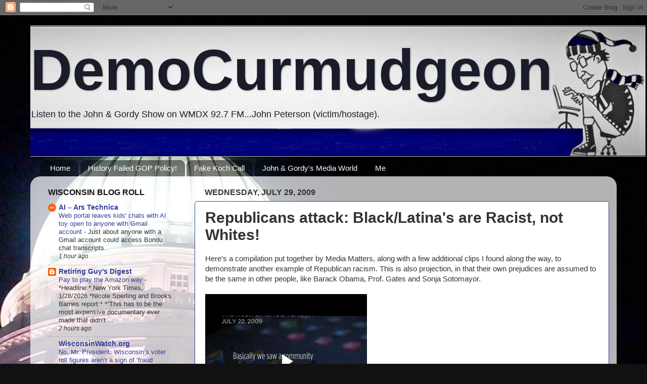

--- FILE ---
content_type: text/html; charset=UTF-8
request_url: https://democurmudgeon.blogspot.com/2009/07/republicans-attack-blacklatinas-are.html
body_size: 31629
content:
<!DOCTYPE html>
<html class='v2' dir='ltr' lang='en'>
<head>
<link href='https://www.blogger.com/static/v1/widgets/335934321-css_bundle_v2.css' rel='stylesheet' type='text/css'/>
<meta content='width=1100' name='viewport'/>
<meta content='text/html; charset=UTF-8' http-equiv='Content-Type'/>
<meta content='blogger' name='generator'/>
<link href='https://democurmudgeon.blogspot.com/favicon.ico' rel='icon' type='image/x-icon'/>
<link href='https://democurmudgeon.blogspot.com/2009/07/republicans-attack-blacklatinas-are.html' rel='canonical'/>
<link rel="alternate" type="application/atom+xml" title="DemoCurmudgeon - Atom" href="https://democurmudgeon.blogspot.com/feeds/posts/default" />
<link rel="alternate" type="application/rss+xml" title="DemoCurmudgeon - RSS" href="https://democurmudgeon.blogspot.com/feeds/posts/default?alt=rss" />
<link rel="service.post" type="application/atom+xml" title="DemoCurmudgeon - Atom" href="https://www.blogger.com/feeds/7183447461205976739/posts/default" />

<link rel="alternate" type="application/atom+xml" title="DemoCurmudgeon - Atom" href="https://democurmudgeon.blogspot.com/feeds/710717031280078409/comments/default" />
<!--Can't find substitution for tag [blog.ieCssRetrofitLinks]-->
<meta content='https://democurmudgeon.blogspot.com/2009/07/republicans-attack-blacklatinas-are.html' property='og:url'/>
<meta content='Republicans attack: Black/Latina&#39;s are Racist, not Whites!' property='og:title'/>
<meta content='A look at the latest Political news, environmental, jobs, healthcare, and tech stories.' property='og:description'/>
<title>DemoCurmudgeon: Republicans attack: Black/Latina's are Racist, not Whites!</title>
<style id='page-skin-1' type='text/css'><!--
/*-----------------------------------------------
Blogger Template Style
Name:     Picture Window
Designer: Blogger
URL:      www.blogger.com
----------------------------------------------- */
/* Content
----------------------------------------------- */
body {
font: normal normal 15px Arial, Tahoma, Helvetica, FreeSans, sans-serif;
color: #333333;
background: #111111 url(//1.bp.blogspot.com/-N7-Xb2Aqk4E/VhKfHRy_nEI/AAAAAAAAYUM/FnRJbAdE33o/s0-r/Capitol%2Bsmaller.jpg) repeat-y scroll top center;
}
html body .region-inner {
min-width: 0;
max-width: 100%;
width: auto;
}
.content-outer {
font-size: 90%;
}
a:link {
text-decoration:none;
color: #334099;
}
a:visited {
text-decoration:none;
color: #6673cc;
}
a:hover {
text-decoration:underline;
color: #325fff;
}
.content-outer {
background: transparent none repeat scroll top left;
-moz-border-radius: 0;
-webkit-border-radius: 0;
-goog-ms-border-radius: 0;
border-radius: 0;
-moz-box-shadow: 0 0 0 rgba(0, 0, 0, .15);
-webkit-box-shadow: 0 0 0 rgba(0, 0, 0, .15);
-goog-ms-box-shadow: 0 0 0 rgba(0, 0, 0, .15);
box-shadow: 0 0 0 rgba(0, 0, 0, .15);
margin: 20px auto;
}
.content-inner {
padding: 0;
}
/* Header
----------------------------------------------- */
.header-outer {
background: transparent none repeat-x scroll top left;
_background-image: none;
color: #1a1c2a;
-moz-border-radius: 0;
-webkit-border-radius: 0;
-goog-ms-border-radius: 0;
border-radius: 0;
}
.Header img, .Header #header-inner {
-moz-border-radius: 0;
-webkit-border-radius: 0;
-goog-ms-border-radius: 0;
border-radius: 0;
}
.header-inner .Header .titlewrapper,
.header-inner .Header .descriptionwrapper {
padding-left: 0;
padding-right: 0;
}
.Header h1 {
font: normal bold 115px Arial, Tahoma, Helvetica, FreeSans, sans-serif;
text-shadow: 1px 1px 3px rgba(0, 0, 0, 0.3);
}
.Header h1 a {
color: #1a1c2a;
}
.Header .description {
font-size: 130%;
}
/* Tabs
----------------------------------------------- */
.tabs-inner {
margin: .5em 20px 0;
padding: 0;
}
.tabs-inner .section {
margin: 0;
}
.tabs-inner .widget ul {
padding: 0;
background: transparent none repeat scroll bottom;
-moz-border-radius: 0;
-webkit-border-radius: 0;
-goog-ms-border-radius: 0;
border-radius: 0;
}
.tabs-inner .widget li {
border: none;
}
.tabs-inner .widget li a {
display: inline-block;
padding: .5em 1em;
margin-right: .25em;
color: #ffffff;
font: normal normal 15px Arial, Tahoma, Helvetica, FreeSans, sans-serif;
-moz-border-radius: 10px 10px 0 0;
-webkit-border-top-left-radius: 10px;
-webkit-border-top-right-radius: 10px;
-goog-ms-border-radius: 10px 10px 0 0;
border-radius: 10px 10px 0 0;
background: transparent url(//www.blogblog.com/1kt/transparent/black50.png) repeat scroll top left;
border-right: 1px solid transparent;
}
.tabs-inner .widget li:first-child a {
padding-left: 1.25em;
-moz-border-radius-topleft: 10px;
-moz-border-radius-bottomleft: 0;
-webkit-border-top-left-radius: 10px;
-webkit-border-bottom-left-radius: 0;
-goog-ms-border-top-left-radius: 10px;
-goog-ms-border-bottom-left-radius: 0;
border-top-left-radius: 10px;
border-bottom-left-radius: 0;
}
.tabs-inner .widget li.selected a,
.tabs-inner .widget li a:hover {
position: relative;
z-index: 1;
background: transparent url(//www.blogblog.com/1kt/transparent/white80.png) repeat scroll bottom;
color: #336699;
-moz-box-shadow: 0 0 3px rgba(0, 0, 0, .15);
-webkit-box-shadow: 0 0 3px rgba(0, 0, 0, .15);
-goog-ms-box-shadow: 0 0 3px rgba(0, 0, 0, .15);
box-shadow: 0 0 3px rgba(0, 0, 0, .15);
}
/* Headings
----------------------------------------------- */
h2 {
font: normal bold 16px Arial, Tahoma, Helvetica, FreeSans, sans-serif;
text-transform: uppercase;
color: #111111;
margin: .5em 0;
}
/* Main
----------------------------------------------- */
.main-outer {
background: transparent url(//www.blogblog.com/1kt/transparent/white80.png) repeat scroll top left;
-moz-border-radius: 20px 20px 0 0;
-webkit-border-top-left-radius: 20px;
-webkit-border-top-right-radius: 20px;
-webkit-border-bottom-left-radius: 0;
-webkit-border-bottom-right-radius: 0;
-goog-ms-border-radius: 20px 20px 0 0;
border-radius: 20px 20px 0 0;
-moz-box-shadow: 0 1px 3px rgba(0, 0, 0, .15);
-webkit-box-shadow: 0 1px 3px rgba(0, 0, 0, .15);
-goog-ms-box-shadow: 0 1px 3px rgba(0, 0, 0, .15);
box-shadow: 0 1px 3px rgba(0, 0, 0, .15);
}
.main-inner {
padding: 15px 20px 20px;
}
.main-inner .column-center-inner {
padding: 0 0;
}
.main-inner .column-left-inner {
padding-left: 0;
}
.main-inner .column-right-inner {
padding-right: 0;
}
/* Posts
----------------------------------------------- */
h3.post-title {
margin: 0;
font: normal bold 30px Arial, Tahoma, Helvetica, FreeSans, sans-serif;
}
.comments h4 {
margin: 1em 0 0;
font: normal bold 30px Arial, Tahoma, Helvetica, FreeSans, sans-serif;
}
.date-header span {
color: #333333;
}
.post-outer {
background-color: #ffffff;
border: solid 1px #334099;
-moz-border-radius: 5px;
-webkit-border-radius: 5px;
border-radius: 5px;
-goog-ms-border-radius: 5px;
padding: 15px 20px;
margin: 0 -20px 20px;
}
.post-body {
line-height: 1.4;
font-size: 110%;
position: relative;
}
.post-header {
margin: 0 0 1.5em;
color: #999999;
line-height: 1.6;
}
.post-footer {
margin: .5em 0 0;
color: #999999;
line-height: 1.6;
}
#blog-pager {
font-size: 140%
}
#comments .comment-author {
padding-top: 1.5em;
border-top: dashed 1px #ccc;
border-top: dashed 1px rgba(128, 128, 128, .5);
background-position: 0 1.5em;
}
#comments .comment-author:first-child {
padding-top: 0;
border-top: none;
}
.avatar-image-container {
margin: .2em 0 0;
}
/* Comments
----------------------------------------------- */
.comments .comments-content .icon.blog-author {
background-repeat: no-repeat;
background-image: url([data-uri]);
}
.comments .comments-content .loadmore a {
border-top: 1px solid #325fff;
border-bottom: 1px solid #325fff;
}
.comments .continue {
border-top: 2px solid #325fff;
}
/* Widgets
----------------------------------------------- */
.widget ul, .widget #ArchiveList ul.flat {
padding: 0;
list-style: none;
}
.widget ul li, .widget #ArchiveList ul.flat li {
border-top: dashed 1px #ccc;
border-top: dashed 1px rgba(128, 128, 128, .5);
}
.widget ul li:first-child, .widget #ArchiveList ul.flat li:first-child {
border-top: none;
}
.widget .post-body ul {
list-style: disc;
}
.widget .post-body ul li {
border: none;
}
/* Footer
----------------------------------------------- */
.footer-outer {
color:#cccccc;
background: transparent url(//www.blogblog.com/1kt/transparent/black50.png) repeat scroll top left;
-moz-border-radius: 0 0 20px 20px;
-webkit-border-top-left-radius: 0;
-webkit-border-top-right-radius: 0;
-webkit-border-bottom-left-radius: 20px;
-webkit-border-bottom-right-radius: 20px;
-goog-ms-border-radius: 0 0 20px 20px;
border-radius: 0 0 20px 20px;
-moz-box-shadow: 0 1px 3px rgba(0, 0, 0, .15);
-webkit-box-shadow: 0 1px 3px rgba(0, 0, 0, .15);
-goog-ms-box-shadow: 0 1px 3px rgba(0, 0, 0, .15);
box-shadow: 0 1px 3px rgba(0, 0, 0, .15);
}
.footer-inner {
padding: 10px 20px 20px;
}
.footer-outer a {
color: #98acee;
}
.footer-outer a:visited {
color: #777eee;
}
.footer-outer a:hover {
color: #325fff;
}
.footer-outer .widget h2 {
color: #aaaaaa;
}
/* Mobile
----------------------------------------------- */
html body.mobile {
height: auto;
}
html body.mobile {
min-height: 480px;
background-size: 100% auto;
}
.mobile .body-fauxcolumn-outer {
background: transparent none repeat scroll top left;
}
html .mobile .mobile-date-outer, html .mobile .blog-pager {
border-bottom: none;
background: transparent url(//www.blogblog.com/1kt/transparent/white80.png) repeat scroll top left;
margin-bottom: 10px;
}
.mobile .date-outer {
background: transparent url(//www.blogblog.com/1kt/transparent/white80.png) repeat scroll top left;
}
.mobile .header-outer, .mobile .main-outer,
.mobile .post-outer, .mobile .footer-outer {
-moz-border-radius: 0;
-webkit-border-radius: 0;
-goog-ms-border-radius: 0;
border-radius: 0;
}
.mobile .content-outer,
.mobile .main-outer,
.mobile .post-outer {
background: inherit;
border: none;
}
.mobile .content-outer {
font-size: 100%;
}
.mobile-link-button {
background-color: #334099;
}
.mobile-link-button a:link, .mobile-link-button a:visited {
color: #ffffff;
}
.mobile-index-contents {
color: #333333;
}
.mobile .tabs-inner .PageList .widget-content {
background: transparent url(//www.blogblog.com/1kt/transparent/white80.png) repeat scroll bottom;
color: #336699;
}
.mobile .tabs-inner .PageList .widget-content .pagelist-arrow {
border-left: 1px solid transparent;
}
.post blockquote {
border: 1px solid #000000;
background: #f5f5f5;
padding: 10px;
}
--></style>
<style id='template-skin-1' type='text/css'><!--
body {
min-width: 1160px;
}
.content-outer, .content-fauxcolumn-outer, .region-inner {
min-width: 1160px;
max-width: 1160px;
_width: 1160px;
}
.main-inner .columns {
padding-left: 310px;
padding-right: 0px;
}
.main-inner .fauxcolumn-center-outer {
left: 310px;
right: 0px;
/* IE6 does not respect left and right together */
_width: expression(this.parentNode.offsetWidth -
parseInt("310px") -
parseInt("0px") + 'px');
}
.main-inner .fauxcolumn-left-outer {
width: 310px;
}
.main-inner .fauxcolumn-right-outer {
width: 0px;
}
.main-inner .column-left-outer {
width: 310px;
right: 100%;
margin-left: -310px;
}
.main-inner .column-right-outer {
width: 0px;
margin-right: -0px;
}
#layout {
min-width: 0;
}
#layout .content-outer {
min-width: 0;
width: 800px;
}
#layout .region-inner {
min-width: 0;
width: auto;
}
body#layout div.add_widget {
padding: 8px;
}
body#layout div.add_widget a {
margin-left: 32px;
}
--></style>
<style>
    body {background-image:url(\/\/1.bp.blogspot.com\/-N7-Xb2Aqk4E\/VhKfHRy_nEI\/AAAAAAAAYUM\/FnRJbAdE33o\/s0-r\/Capitol%2Bsmaller.jpg);}
    
@media (max-width: 200px) { body {background-image:url(\/\/1.bp.blogspot.com\/-N7-Xb2Aqk4E\/VhKfHRy_nEI\/AAAAAAAAYUM\/FnRJbAdE33o\/w200\/Capitol%2Bsmaller.jpg);}}
@media (max-width: 400px) and (min-width: 201px) { body {background-image:url(\/\/1.bp.blogspot.com\/-N7-Xb2Aqk4E\/VhKfHRy_nEI\/AAAAAAAAYUM\/FnRJbAdE33o\/w400\/Capitol%2Bsmaller.jpg);}}
@media (max-width: 800px) and (min-width: 401px) { body {background-image:url(\/\/1.bp.blogspot.com\/-N7-Xb2Aqk4E\/VhKfHRy_nEI\/AAAAAAAAYUM\/FnRJbAdE33o\/w800\/Capitol%2Bsmaller.jpg);}}
@media (max-width: 1200px) and (min-width: 801px) { body {background-image:url(\/\/1.bp.blogspot.com\/-N7-Xb2Aqk4E\/VhKfHRy_nEI\/AAAAAAAAYUM\/FnRJbAdE33o\/w1200\/Capitol%2Bsmaller.jpg);}}
/* Last tag covers anything over one higher than the previous max-size cap. */
@media (min-width: 1201px) { body {background-image:url(\/\/1.bp.blogspot.com\/-N7-Xb2Aqk4E\/VhKfHRy_nEI\/AAAAAAAAYUM\/FnRJbAdE33o\/w1600\/Capitol%2Bsmaller.jpg);}}
  </style>
<link href='https://www.blogger.com/dyn-css/authorization.css?targetBlogID=7183447461205976739&amp;zx=9a391653-6521-497c-8e2d-aa435e8f0446' media='none' onload='if(media!=&#39;all&#39;)media=&#39;all&#39;' rel='stylesheet'/><noscript><link href='https://www.blogger.com/dyn-css/authorization.css?targetBlogID=7183447461205976739&amp;zx=9a391653-6521-497c-8e2d-aa435e8f0446' rel='stylesheet'/></noscript>
<meta name='google-adsense-platform-account' content='ca-host-pub-1556223355139109'/>
<meta name='google-adsense-platform-domain' content='blogspot.com'/>

<!-- data-ad-client=ca-pub-7121854842633620 -->

<link rel="stylesheet" href="https://fonts.googleapis.com/css2?display=swap&family=Arial+Rounded"></head>
<body class='loading variant-open'>
<div class='navbar section' id='navbar' name='Navbar'><div class='widget Navbar' data-version='1' id='Navbar1'><script type="text/javascript">
    function setAttributeOnload(object, attribute, val) {
      if(window.addEventListener) {
        window.addEventListener('load',
          function(){ object[attribute] = val; }, false);
      } else {
        window.attachEvent('onload', function(){ object[attribute] = val; });
      }
    }
  </script>
<div id="navbar-iframe-container"></div>
<script type="text/javascript" src="https://apis.google.com/js/platform.js"></script>
<script type="text/javascript">
      gapi.load("gapi.iframes:gapi.iframes.style.bubble", function() {
        if (gapi.iframes && gapi.iframes.getContext) {
          gapi.iframes.getContext().openChild({
              url: 'https://www.blogger.com/navbar/7183447461205976739?po\x3d710717031280078409\x26origin\x3dhttps://democurmudgeon.blogspot.com',
              where: document.getElementById("navbar-iframe-container"),
              id: "navbar-iframe"
          });
        }
      });
    </script><script type="text/javascript">
(function() {
var script = document.createElement('script');
script.type = 'text/javascript';
script.src = '//pagead2.googlesyndication.com/pagead/js/google_top_exp.js';
var head = document.getElementsByTagName('head')[0];
if (head) {
head.appendChild(script);
}})();
</script>
</div></div>
<div class='body-fauxcolumns'>
<div class='fauxcolumn-outer body-fauxcolumn-outer'>
<div class='cap-top'>
<div class='cap-left'></div>
<div class='cap-right'></div>
</div>
<div class='fauxborder-left'>
<div class='fauxborder-right'></div>
<div class='fauxcolumn-inner'>
</div>
</div>
<div class='cap-bottom'>
<div class='cap-left'></div>
<div class='cap-right'></div>
</div>
</div>
</div>
<div class='content'>
<div class='content-fauxcolumns'>
<div class='fauxcolumn-outer content-fauxcolumn-outer'>
<div class='cap-top'>
<div class='cap-left'></div>
<div class='cap-right'></div>
</div>
<div class='fauxborder-left'>
<div class='fauxborder-right'></div>
<div class='fauxcolumn-inner'>
</div>
</div>
<div class='cap-bottom'>
<div class='cap-left'></div>
<div class='cap-right'></div>
</div>
</div>
</div>
<div class='content-outer'>
<div class='content-cap-top cap-top'>
<div class='cap-left'></div>
<div class='cap-right'></div>
</div>
<div class='fauxborder-left content-fauxborder-left'>
<div class='fauxborder-right content-fauxborder-right'></div>
<div class='content-inner'>
<header>
<div class='header-outer'>
<div class='header-cap-top cap-top'>
<div class='cap-left'></div>
<div class='cap-right'></div>
</div>
<div class='fauxborder-left header-fauxborder-left'>
<div class='fauxborder-right header-fauxborder-right'></div>
<div class='region-inner header-inner'>
<div class='header section' id='header' name='Header'><div class='widget Header' data-version='1' id='Header1'>
<div id='header-inner' style='background-image: url("https://blogger.googleusercontent.com/img/b/R29vZ2xl/AVvXsEj8F8TwGH3JzJbYId3uVjkR8rxmghbZqTrGfC7ufvuNnO5_MixQCiZpR9TgZ4SU4lQFSQ9visDLJpbkDEP20TEaMdkB0M1IliCpdcn8bkb3GD3hzLUMU-OgEBkbdEN6PLp-3dVUg0PzbBI/s1600/Democurmudgeon+small.png"); background-position: left; width: 1217px; min-height: 260px; _height: 260px; background-repeat: no-repeat; '>
<div class='titlewrapper' style='background: transparent'>
<h1 class='title' style='background: transparent; border-width: 0px'>
<a href='https://democurmudgeon.blogspot.com/'>
DemoCurmudgeon
</a>
</h1>
</div>
<div class='descriptionwrapper'>
<p class='description'><span>Listen to the John &amp; Gordy Show on WMDX 92.7 FM...John Peterson (victim/hostage).</span></p>
</div>
</div>
</div></div>
</div>
</div>
<div class='header-cap-bottom cap-bottom'>
<div class='cap-left'></div>
<div class='cap-right'></div>
</div>
</div>
</header>
<div class='tabs-outer'>
<div class='tabs-cap-top cap-top'>
<div class='cap-left'></div>
<div class='cap-right'></div>
</div>
<div class='fauxborder-left tabs-fauxborder-left'>
<div class='fauxborder-right tabs-fauxborder-right'></div>
<div class='region-inner tabs-inner'>
<div class='tabs section' id='crosscol' name='Cross-Column'><div class='widget PageList' data-version='1' id='PageList1'>
<h2>Pages</h2>
<div class='widget-content'>
<ul>
<li>
<a href='https://democurmudgeon.blogspot.com/'>Home</a>
</li>
<li>
<a href='https://democurmudgeon.blogspot.com/p/video-history-failed-republican-policy.html'>History Failed GOP Policy!</a>
</li>
<li>
<a href='https://democurmudgeon.blogspot.com/p/david-koch-call-with-ian-murphy.html'>Fake Koch Call</a>
</li>
<li>
<a href='http://johnandgordy.blogspot.com'>John &amp; Gordy's Media World</a>
</li>
<li>
<a href='https://democurmudgeon.blogspot.com/p/about-me.html'>Me</a>
</li>
</ul>
<div class='clear'></div>
</div>
</div></div>
<div class='tabs no-items section' id='crosscol-overflow' name='Cross-Column 2'></div>
</div>
</div>
<div class='tabs-cap-bottom cap-bottom'>
<div class='cap-left'></div>
<div class='cap-right'></div>
</div>
</div>
<div class='main-outer'>
<div class='main-cap-top cap-top'>
<div class='cap-left'></div>
<div class='cap-right'></div>
</div>
<div class='fauxborder-left main-fauxborder-left'>
<div class='fauxborder-right main-fauxborder-right'></div>
<div class='region-inner main-inner'>
<div class='columns fauxcolumns'>
<div class='fauxcolumn-outer fauxcolumn-center-outer'>
<div class='cap-top'>
<div class='cap-left'></div>
<div class='cap-right'></div>
</div>
<div class='fauxborder-left'>
<div class='fauxborder-right'></div>
<div class='fauxcolumn-inner'>
</div>
</div>
<div class='cap-bottom'>
<div class='cap-left'></div>
<div class='cap-right'></div>
</div>
</div>
<div class='fauxcolumn-outer fauxcolumn-left-outer'>
<div class='cap-top'>
<div class='cap-left'></div>
<div class='cap-right'></div>
</div>
<div class='fauxborder-left'>
<div class='fauxborder-right'></div>
<div class='fauxcolumn-inner'>
</div>
</div>
<div class='cap-bottom'>
<div class='cap-left'></div>
<div class='cap-right'></div>
</div>
</div>
<div class='fauxcolumn-outer fauxcolumn-right-outer'>
<div class='cap-top'>
<div class='cap-left'></div>
<div class='cap-right'></div>
</div>
<div class='fauxborder-left'>
<div class='fauxborder-right'></div>
<div class='fauxcolumn-inner'>
</div>
</div>
<div class='cap-bottom'>
<div class='cap-left'></div>
<div class='cap-right'></div>
</div>
</div>
<!-- corrects IE6 width calculation -->
<div class='columns-inner'>
<div class='column-center-outer'>
<div class='column-center-inner'>
<div class='main section' id='main' name='Main'><div class='widget Blog' data-version='1' id='Blog1'>
<div class='blog-posts hfeed'>

          <div class="date-outer">
        
<h2 class='date-header'><span>Wednesday, July 29, 2009</span></h2>

          <div class="date-posts">
        
<div class='post-outer'>
<div class='post hentry'>
<a name='710717031280078409'></a>
<h3 class='post-title entry-title'>
Republicans attack: Black/Latina's are Racist, not Whites!
</h3>
<div class='post-header'>
<div class='post-header-line-1'></div>
</div>
<div class='post-body entry-content' id='post-body-710717031280078409'>
Here's a compilation put together by Media Matters, along with a few additional clips I found along the way, to demonstrate another example of Republican racism. This is also projection, in that their own prejudices are assumed to be the same in other people, like Barack Obama, Prof. Gates and Sonja Sotomayor.<br /><br /><iframe allowfullscreen="allowfullscreen" class="b-hbp-video b-uploaded" frameborder="0" height="266" id="BLOGGER-video-d6233406f3b991cb-10347" mozallowfullscreen="mozallowfullscreen" src="https://www.blogger.com/video.g?token=AD6v5dwE1082i-n84sOdNGWu_x_adMZA9VIQtOvavf6_kGY59PB2BLx7mpCtjHn61DSH1i2XlJZzckLs7q8mDI7CICz0bajtuP9qDwicfpVTXStXsOKsG5mz0C9gQmwfCwP4Ite3OSSm" webkitallowfullscreen="webkitallowfullscreen" width="320"></iframe><br /><br />Here's another wrinkle on the racism card attempted by Republicans to fire up the new southern strategy, from Huffingtonpost.com:<br /><br /><em><span style="color:#330099;">"On Fox Nation, in an astounding stretch of imagination paranoia, they've gone one step further and merged both anti-Obama talking points.<br />Details from Newshounds:<br /></span></em><br /><em><span style="color:#330099;">At their "fair and balanced" website purportedly devoted to "tolerance," and "civil discourse," Fox Nation is suggesting that Obama's health care bill is a back door bill for slavery reparations. And yep, they suggest that white people will die as a result. The short Fox Nation post states: "Still believe in post-racial politics? Read the health care bill. It's affirmative action on steroids, deciding everything from who becomes a doctor to who gets treatment on the basis of skin color. President Obama is on the record as being officially opposed to reparations for slavery. But as with other issues, you have to sift through his eloquent rhetoric and go beyond the teleprompter to get at what he really means."<br /></span></em><br /><strong>What am I left to think after this bizarre conspiracy theory: Blind racism.</strong>
<div style='clear: both;'></div>
</div>
<div class='post-footer'>
<div class='post-footer-line post-footer-line-1'><span class='post-author vcard'>
Posted by John Peterson,
<span class='fn'>Democurmudgeon</span>
</span>
<span class='post-timestamp'>
at
<a class='timestamp-link' href='https://democurmudgeon.blogspot.com/2009/07/republicans-attack-blacklatinas-are.html' rel='bookmark' title='permanent link'><abbr class='published' title='2009-07-29T20:33:00-05:00'>7/29/2009 08:33:00 PM</abbr></a>
</span>
<span class='post-comment-link'>
</span>
<span class='post-icons'>
<span class='item-action'>
<a href='https://www.blogger.com/email-post/7183447461205976739/710717031280078409' title='Email Post'>
<img alt="" class="icon-action" height="13" src="//img1.blogblog.com/img/icon18_email.gif" width="18">
</a>
</span>
<span class='item-control blog-admin pid-1444159503'>
<a href='https://www.blogger.com/post-edit.g?blogID=7183447461205976739&postID=710717031280078409&from=pencil' title='Edit Post'>
<img alt='' class='icon-action' height='18' src='https://resources.blogblog.com/img/icon18_edit_allbkg.gif' width='18'/>
</a>
</span>
</span>
<span class='post-backlinks post-comment-link'>
</span>
<span class='post-labels'>
Labels:
<a href='https://democurmudgeon.blogspot.com/search/label/Racist' rel='tag'>Racist</a>
</span>
<div class='post-share-buttons goog-inline-block'>
<a class='goog-inline-block share-button sb-email' href='https://www.blogger.com/share-post.g?blogID=7183447461205976739&postID=710717031280078409&target=email' target='_blank' title='Email This'><span class='share-button-link-text'>Email This</span></a><a class='goog-inline-block share-button sb-blog' href='https://www.blogger.com/share-post.g?blogID=7183447461205976739&postID=710717031280078409&target=blog' onclick='window.open(this.href, "_blank", "height=270,width=475"); return false;' target='_blank' title='BlogThis!'><span class='share-button-link-text'>BlogThis!</span></a><a class='goog-inline-block share-button sb-twitter' href='https://www.blogger.com/share-post.g?blogID=7183447461205976739&postID=710717031280078409&target=twitter' target='_blank' title='Share to X'><span class='share-button-link-text'>Share to X</span></a><a class='goog-inline-block share-button sb-facebook' href='https://www.blogger.com/share-post.g?blogID=7183447461205976739&postID=710717031280078409&target=facebook' onclick='window.open(this.href, "_blank", "height=430,width=640"); return false;' target='_blank' title='Share to Facebook'><span class='share-button-link-text'>Share to Facebook</span></a><a class='goog-inline-block share-button sb-pinterest' href='https://www.blogger.com/share-post.g?blogID=7183447461205976739&postID=710717031280078409&target=pinterest' target='_blank' title='Share to Pinterest'><span class='share-button-link-text'>Share to Pinterest</span></a>
</div>
</div>
<div class='post-footer-line post-footer-line-2'></div>
<div class='post-footer-line post-footer-line-3'></div>
</div>
</div>
<div class='comments' id='comments'>
<a name='comments'></a>
<h4>No comments:</h4>
<div id='Blog1_comments-block-wrapper'>
<dl class='avatar-comment-indent' id='comments-block'>
</dl>
</div>
<p class='comment-footer'>
<div class='comment-form'>
<a name='comment-form'></a>
<h4 id='comment-post-message'>Post a Comment</h4>
<p>
</p>
<a href='https://www.blogger.com/comment/frame/7183447461205976739?po=710717031280078409&hl=en&saa=85391&origin=https://democurmudgeon.blogspot.com' id='comment-editor-src'></a>
<iframe allowtransparency='true' class='blogger-iframe-colorize blogger-comment-from-post' frameborder='0' height='410px' id='comment-editor' name='comment-editor' src='' width='100%'></iframe>
<script src='https://www.blogger.com/static/v1/jsbin/2830521187-comment_from_post_iframe.js' type='text/javascript'></script>
<script type='text/javascript'>
      BLOG_CMT_createIframe('https://www.blogger.com/rpc_relay.html');
    </script>
</div>
</p>
</div>
</div>

        </div></div>
      
</div>
<div class='blog-pager' id='blog-pager'>
<span id='blog-pager-newer-link'>
<a class='blog-pager-newer-link' href='https://democurmudgeon.blogspot.com/2009/07/non-partisan-right-wing-wispoliticscom.html' id='Blog1_blog-pager-newer-link' title='Newer Post'>Newer Post</a>
</span>
<span id='blog-pager-older-link'>
<a class='blog-pager-older-link' href='https://democurmudgeon.blogspot.com/2009/07/and-now-word-from-sweden.html' id='Blog1_blog-pager-older-link' title='Older Post'>Older Post</a>
</span>
<a class='home-link' href='https://democurmudgeon.blogspot.com/'>Home</a>
</div>
<div class='clear'></div>
<div class='post-feeds'>
<div class='feed-links'>
Subscribe to:
<a class='feed-link' href='https://democurmudgeon.blogspot.com/feeds/710717031280078409/comments/default' target='_blank' type='application/atom+xml'>Post Comments (Atom)</a>
</div>
</div>
</div></div>
</div>
</div>
<div class='column-left-outer'>
<div class='column-left-inner'>
<aside>
<div class='sidebar section' id='sidebar-left-1'><div class='widget BlogList' data-version='1' id='BlogList2'>
<h2 class='title'>Wisconsin Blog Roll</h2>
<div class='widget-content'>
<div class='blog-list-container' id='BlogList2_container'>
<ul id='BlogList2_blogs'>
<li style='display: block;'>
<div class='blog-icon'>
<img data-lateloadsrc='https://lh3.googleusercontent.com/blogger_img_proxy/AEn0k_t7NYMS5P7oPaEeLJ0LYv1OKhLot7HAIAgTbOTJmqvOOKmXHmjFHyhKxyvL5T5_dSOWCNycFZLPpV-5TRIXMCkZwweTWDQq=s16-w16-h16' height='16' width='16'/>
</div>
<div class='blog-content'>
<div class='blog-title'>
<a href='https://arstechnica.com' target='_blank'>
AI &#8211; Ars Technica</a>
</div>
<div class='item-content'>
<span class='item-title'>
<a href='https://arstechnica.com/security/2026/01/web-portal-leaves-kids-chats-with-ai-toy-open-to-anyone-with-gmail-account/' target='_blank'>
Web portal leaves kids' chats with AI toy open to anyone with Gmail account
</a>
</span>

                      -
                    
<span class='item-snippet'>
Just about anyone with a Gmail account could access Bondu chat transcripts.
</span>
<div class='item-time'>
1 hour ago
</div>
</div>
</div>
<div style='clear: both;'></div>
</li>
<li style='display: block;'>
<div class='blog-icon'>
<img data-lateloadsrc='https://lh3.googleusercontent.com/blogger_img_proxy/AEn0k_vVWS5jSezT-4rDNg66crj1bVml8T1Oa3M11zslA_q-JAR5gyaisgwIjWTX0HoPYw-Mwe5UHGpncYp61qXAP310WkzU9YEEsoOR4ZG82mSH2eU=s16-w16-h16' height='16' width='16'/>
</div>
<div class='blog-content'>
<div class='blog-title'>
<a href='https://paulsnewsline.blogspot.com/' target='_blank'>
Retiring Guy's Digest</a>
</div>
<div class='item-content'>
<span class='item-title'>
<a href='https://paulsnewsline.blogspot.com/2026/01/pay-to-play-amazon-way.html' target='_blank'>
Pay to play the Amazon way
</a>
</span>

                      -
                    
<span class='item-snippet'>
 
*Headline:*  New York Times, 1/28/2026

*Nicole Sperling and Brooks Barnes report:*

*&#8220;This has to be the most expensive documentary ever made that didn&#8217;t ...
</span>
<div class='item-time'>
2 hours ago
</div>
</div>
</div>
<div style='clear: both;'></div>
</li>
<li style='display: block;'>
<div class='blog-icon'>
<img data-lateloadsrc='https://lh3.googleusercontent.com/blogger_img_proxy/AEn0k_tAmcBPAnYQJHC--cdKz37V1Td2VLlasep21zIbr6eIQq_5klSe5eWi2KyICzUIKB0kzI5K59RQUWwV5osYqTwAFqgsYFE5Z5kS=s16-w16-h16' height='16' width='16'/>
</div>
<div class='blog-content'>
<div class='blog-title'>
<a href='https://wisconsinwatch.org/' target='_blank'>
WisconsinWatch.org</a>
</div>
<div class='item-content'>
<span class='item-title'>
<a href='https://wisconsinwatch.org/2026/01/wisconsin-voter-roll-fraud-trump-bernegger-election-inactive-list/' target='_blank'>
No, Mr. President. Wisconsin&#8217;s voter roll figures aren&#8217;t a sign of &#8216;fraud 
waiting to happen&#8217;
</a>
</span>

                      -
                    
<span class='item-snippet'>
[image: Arms of two people handling ballots on a table] 

People on Wisconsin&#8217;s inactive list aren&#8217;t eligible to vote, but their 
records stay on file indefi...
</span>
<div class='item-time'>
2 hours ago
</div>
</div>
</div>
<div style='clear: both;'></div>
</li>
<li style='display: block;'>
<div class='blog-icon'>
<img data-lateloadsrc='https://lh3.googleusercontent.com/blogger_img_proxy/AEn0k_tIKcU4XKvnMIbr-YPk2wF_hfmxCj7jpiClplinE4OSifJMNuaRBhEXfKJFxTcZ7x3JoQY4lbvysezF-QuQODxAbemCBw=s16-w16-h16' height='16' width='16'/>
</div>
<div class='blog-content'>
<div class='blog-title'>
<a href='https://www.wisdc.org/' target='_blank'>
Home - Wisconsin Democracy Campaign</a>
</div>
<div class='item-content'>
<span class='item-title'>
<a href='https://www.wisdc.org/news/commentary/7952-testimony-supporting-ab-517-relating-to-contributions-from-foreign-nationals' target='_blank'>
Testimony Supporting AB 517 Relating to Contributions from Foreign Nationals
</a>
</span>

                      -
                    
<span class='item-snippet'>


*January 28, 2026*


Mister Chairmen and other distinguished members of the Committee [State 
Assembly Committee on Campaigns and Elections], 


My name is...
</span>
<div class='item-time'>
21 hours ago
</div>
</div>
</div>
<div style='clear: both;'></div>
</li>
<li style='display: block;'>
<div class='blog-icon'>
<img data-lateloadsrc='https://lh3.googleusercontent.com/blogger_img_proxy/AEn0k_vM8iy8Q-hoS1toTQaHyrVCC4H2x94g7XY8zJmgFnQ_Z7hssI-v4cINVl7safyEE-NLt37uKnbrj1asXE7NH6BEWe8mGuLMZzEv0b9jb20Q=s16-w16-h16' height='16' width='16'/>
</div>
<div class='blog-content'>
<div class='blog-title'>
<a href='http://jakehasablog.blogspot.com/' target='_blank'>
Jake's Wisconsin Funhouse</a>
</div>
<div class='item-content'>
<span class='item-title'>
<a href='http://jakehasablog.blogspot.com/2026/01/wis-population-grows-again-in-2025-but.html' target='_blank'>
Wis population grows again in 2025, but both state and US growth is slowing 
down
</a>
</span>

                      -
                    
<span class='item-snippet'>
After some delay due to this Fall's government shutdown, we finally got new 
Census estimates for 2025 in this week, both for the nation and for 
individual ...
</span>
<div class='item-time'>
1 day ago
</div>
</div>
</div>
<div style='clear: both;'></div>
</li>
<li style='display: none;'>
<div class='blog-icon'>
<img data-lateloadsrc='https://lh3.googleusercontent.com/blogger_img_proxy/AEn0k_snfIMM7SERS_NluUT-cs01gLn2jNiHNB2zBe68uawjJ_EGIz0vDRK--OhtkqDvFw7hDZMq777MiAoWl1U0V_RVNDcMZdbY_bxSOzj8rQ=s16-w16-h16' height='16' width='16'/>
</div>
<div class='blog-content'>
<div class='blog-title'>
<a href='https://slypodcasts.podbean.com' target='_blank'>
Sly Podcasts</a>
</div>
<div class='item-content'>
<span class='item-title'>
<a href='https://slypodcasts.podbean.com/e/ginger-murray-candidate-for-wis-7th-congressional-district/' target='_blank'>
Ginger Murray Candidate for WI's 7th Congressional District
</a>
</span>

                      -
                    
<span class='item-snippet'>


More podcast episodes at slysoffice.com
</span>
<div class='item-time'>
1 day ago
</div>
</div>
</div>
<div style='clear: both;'></div>
</li>
<li style='display: none;'>
<div class='blog-icon'>
<img data-lateloadsrc='https://lh3.googleusercontent.com/blogger_img_proxy/AEn0k_vheoacRDl-gEmUmWDKrhuuXWxHTBzfATpM0K7W0mIa9cXYqtsxrb_pBvJ3iU9MAbn31jRT3rUMHRKsDke6-ZpihzLE2Q=s16-w16-h16' height='16' width='16'/>
</div>
<div class='blog-content'>
<div class='blog-title'>
<a href='https://www.cogdis.me/' target='_blank'>
Cognitive Dissidence</a>
</div>
<div class='item-content'>
<span class='item-title'>
<a href='https://www.cogdis.me/2026/01/get-fck-out-of-town.html' target='_blank'>
Get The F*ck Out Of Town
</a>
</span>

                      -
                    
<span class='item-snippet'>


 Unless you live in a cave, you have already heard the protest song done by Bruce 
Springsteen.

What you might not have heard is the song written and perf...
</span>
<div class='item-time'>
1 day ago
</div>
</div>
</div>
<div style='clear: both;'></div>
</li>
<li style='display: none;'>
<div class='blog-icon'>
<img data-lateloadsrc='https://lh3.googleusercontent.com/blogger_img_proxy/AEn0k_txk57eM8R0Sq37bDPSTJYNIQCtyeyWkfIPFjvAtuFVY_azmcvxdcybgaJ8P7rCutTIq1mjX6poGlP4LQS_FwlA1S24WkRtf9VoRdNfXHF86xB7x0zjpQ=s16-w16-h16' height='16' width='16'/>
</div>
<div class='blog-content'>
<div class='blog-title'>
<a href='https://www.therecombobulationarea.news' target='_blank'>
The Recombobulation Area</a>
</div>
<div class='item-content'>
<span class='item-title'>
<a href='https://www.therecombobulationarea.news/p/there-are-no-both-sides-to-the-execution' target='_blank'>
There are no "both sides" to the execution of Alex Pretti
</a>
</span>

                      -
                    
<span class='item-snippet'>
"Rational Revolution" host Mark Becker, a former Republican, was in the 
Green Bay Boys Choir with Alex Pretti, and shares his thoughts on the 
shooting.
</span>
<div class='item-time'>
3 days ago
</div>
</div>
</div>
<div style='clear: both;'></div>
</li>
<li style='display: none;'>
<div class='blog-icon'>
<img data-lateloadsrc='https://lh3.googleusercontent.com/blogger_img_proxy/AEn0k_sejvpGuVaYHrt-zpyNr9Xb8P4H0oPHklJi3tFccHnHQHwAklXmZyufSbfadZ-9xwCBoau8YoVqKFJ1jgj2lwkfBkwh7Bk3lcw62madGt4=s16-w16-h16' height='16' width='16'/>
</div>
<div class='blog-content'>
<div class='blog-title'>
<a href='http://malcontends.blogspot.com/' target='_blank'>
MAL Contends . . .</a>
</div>
<div class='item-content'>
<span class='item-title'>
<a href='http://malcontends.blogspot.com/2026/01/ice-shoots-another-in-cold-blood-in.html' target='_blank'>
ICE Shoots Another in Cold Blood in Minnesota
</a>
</span>

                      -
                    
<span class='item-snippet'>

NFL great and human rights
activist, Alan Page, protesting 
ICE killings and abductions,
is pictured above.Democracy Dies
Democrats, Cops Supine in Response...
</span>
<div class='item-time'>
6 days ago
</div>
</div>
</div>
<div style='clear: both;'></div>
</li>
<li style='display: none;'>
<div class='blog-icon'>
<img data-lateloadsrc='https://lh3.googleusercontent.com/blogger_img_proxy/AEn0k_tb8bF-uJYVJFNONdARZMFOMs_QrIHwJWdMBmSOSJLfYMVlLTI1F_RWrL152Hvnhh4SCmTEMhPs2VBhJmbHj4eoybCr8MKcS20Hk20me-ej=s16-w16-h16' height='16' width='16'/>
</div>
<div class='blog-content'>
<div class='blog-title'>
<a href='http://wi1848forward.blogspot.com/' target='_blank'>
WI 1848 Forward</a>
</div>
<div class='item-content'>
<span class='item-title'>
<a href='http://wi1848forward.blogspot.com/2026/01/president-harry-truman-buck-stops-here.html' target='_blank'>
President Harry Truman : "The Buck Stops Here!" - Every President must be 
fully accountable!
</a>
</span>

                      -
                    
<span class='item-snippet'>


 
*Have you noticed how often President Trump deflects accountability 
questions by saying "I don't know anything about that."*

*I think President Harry T...
</span>
<div class='item-time'>
2 weeks ago
</div>
</div>
</div>
<div style='clear: both;'></div>
</li>
<li style='display: none;'>
<div class='blog-icon'>
<img data-lateloadsrc='https://lh3.googleusercontent.com/blogger_img_proxy/AEn0k_skCo321hFphX5O_wJAO_rNaCx9y_6NQDMdUSFqTAMYJq-f9EzwYDwXTm43fi0z7lkW8K1lS5mnpbtUsLpSKt5S7ejhf7-7k4yAHLfRi7m2Ug=s16-w16-h16' height='16' width='16'/>
</div>
<div class='blog-content'>
<div class='blog-title'>
<a href='https://wisconsinui.wordpress.com' target='_blank'>
Wisconsin Unemployment</a>
</div>
<div class='item-content'>
<span class='item-title'>
<a href='https://wisconsinui.wordpress.com/2025/12/25/rave-rothstein-rip/' target='_blank'>
Rave Rothstein RIP
</a>
</span>

                      -
                    
<span class='item-snippet'>
Dave Rothstein #RIP #snowsculpt +Northeastern #LawSchool Continue reading &#8594;
</span>
<div class='item-time'>
5 weeks ago
</div>
</div>
</div>
<div style='clear: both;'></div>
</li>
<li style='display: none;'>
<div class='blog-icon'>
<img data-lateloadsrc='https://lh3.googleusercontent.com/blogger_img_proxy/AEn0k_tUyGu0jmziFRPLuw-uQcWkpZboM8eZAho7hULyUNdsHIiPwW6s7RuZ_GcAaKforCU8_C27z4CGHcX-3-Gur9aLTPNtDeXCSxzGiK0FK5FU=s16-w16-h16' height='16' width='16'/>
</div>
<div class='blog-content'>
<div class='blog-title'>
<a href='https://dekerivers.wordpress.com' target='_blank'>
CAFFEINATED POLITICS</a>
</div>
<div class='item-content'>
<span class='item-title'>
<a href='https://dekerivers.wordpress.com/2025/09/11/graphic-nature-of-gun-violence-should-be-shown-on-news-public-needs-to-see-results-of-gun-culture/' target='_blank'>
Graphic Nature of Gun Violence Should Be Shown On News, Public Needs To See 
Results Of Gun Culture
</a>
</span>

                      -
                    
<span class='item-snippet'>
The murder of Charlie Kirk this week was caught on video by a cell phone 
camera. It was graphic. Ghastly. Horrific. Nothing we ever want to see. But 
I argu...
</span>
<div class='item-time'>
4 months ago
</div>
</div>
</div>
<div style='clear: both;'></div>
</li>
<li style='display: none;'>
<div class='blog-icon'>
<img data-lateloadsrc='https://lh3.googleusercontent.com/blogger_img_proxy/AEn0k_tUnlM-3J6gzqWndaXKfXUeUl40s_dTjQmf6oPTi9t8AnHTSW87R7VQXaVEq5vFF86k7wREFudzHOtnN1h7MgYKKtIHdP7DzW254y2XarDgEE6aFw=s16-w16-h16' height='16' width='16'/>
</div>
<div class='blog-content'>
<div class='blog-title'>
<a href='http://political-capital.blogspot.com/' target='_blank'>
POLITICAL CAPITAL</a>
</div>
<div class='item-content'>
<span class='item-title'>
<a href='http://political-capital.blogspot.com/2025/04/blog-post_99.html' target='_blank'>
</a>
</span>

                      -
                    
<span class='item-snippet'>
</span>
<div class='item-time'>
9 months ago
</div>
</div>
</div>
<div style='clear: both;'></div>
</li>
<li style='display: none;'>
<div class='blog-icon'>
<img data-lateloadsrc='https://lh3.googleusercontent.com/blogger_img_proxy/AEn0k_txjc6KJcHVXJ4eOZ6VRp9McKjOhBgwLe8HzgflFpqTUCnBJ2SeHHV_Z6n7Q2_RtrU6ke0GDxsmxRfAyQbiI7HsbjkbhnJ8cg=s16-w16-h16' height='16' width='16'/>
</div>
<div class='blog-content'>
<div class='blog-title'>
<a href='https://bloggingblue.com' target='_blank'>
Blogging Blue</a>
</div>
<div class='item-content'>
<span class='item-title'>
<a href='https://bloggingblue.com/2024/11/how-i-feel-right-about-now/?utm_source=rss&utm_medium=rss&utm_campaign=how-i-feel-right-about-now' target='_blank'>
How I feel right about now&#8230;
</a>
</span>

                      -
                    
<span class='item-snippet'>
/ If you voted for Donald Trump, the 34 time convicted felon, fraudster, 
sexual abuser, and all-around awful guy, you&#8217;re not someone I want to 
associate wi...
</span>
<div class='item-time'>
1 year ago
</div>
</div>
</div>
<div style='clear: both;'></div>
</li>
<li style='display: none;'>
<div class='blog-icon'>
<img data-lateloadsrc='https://lh3.googleusercontent.com/blogger_img_proxy/AEn0k_vvrSDe-zAQ_5nqkJlxLEX9rw-1AQEOfav1Sq5e83_5hJw3lwdrsJ_bzfs_GOBjb3Mfc2J8B0ovOEw2-Q71b6P2ulB2smK148kRFGmQ-wxbuSg_CdghlQ=s16-w16-h16' height='16' width='16'/>
</div>
<div class='blog-content'>
<div class='blog-title'>
<a href='https://domsdomainpolitics.blogspot.com/' target='_blank'>
DOM'S DOMAIN POLITICS</a>
</div>
<div class='item-content'>
<span class='item-title'>
<a href='https://domsdomainpolitics.blogspot.com/2023/02/the-old-president-shows-his-mettle.html' target='_blank'>
THE OLD PRESIDENT SHOWS HIS METTLE
</a>
</span>

                      -
                    
<span class='item-snippet'>




*President Biden delivering the State of the Union, forcing even Kevin 
McCarthy to applaudwhile VP Kamala Harris smiles in amusement.By Dominique 
Paul ...
</span>
<div class='item-time'>
2 years ago
</div>
</div>
</div>
<div style='clear: both;'></div>
</li>
<li style='display: none;'>
<div class='blog-icon'>
<img data-lateloadsrc='https://lh3.googleusercontent.com/blogger_img_proxy/AEn0k_tEPLg8A43t70fGqxttYxIaRHzci1Ivl1qXuVuK0zpYo9kZCRL5uy0usvCkPk_0aq9W2obudIblD5ToCja3MIWWmyjfO96rdsirm9w00O0i27HmdzID=s16-w16-h16' height='16' width='16'/>
</div>
<div class='blog-content'>
<div class='blog-title'>
<a href='https://www.wisconsinbudgetproject.org' target='_blank'>
Wisconsin Budget Project &#187; Blog</a>
</div>
<div class='item-content'>
<span class='item-title'>
<a href='https://www.wisconsinbudgetproject.org/eliminating-wisconsins-income-tax-would-give-huge-tax-cuts-to-the-wealthy-and-powerful' target='_blank'>
Eliminating Wisconsin&#8217;s Income Tax Would Give Huge Tax Cuts to the Wealthy 
and Powerful
</a>
</span>

                      -
                    
<span class='item-snippet'>


Eliminating Wisconsin&#8217;s income tax would funnel enormous tax cuts into the 
pockets of the wealthy and powerful, potentially raise taxes on people with 
th...
</span>
<div class='item-time'>
3 years ago
</div>
</div>
</div>
<div style='clear: both;'></div>
</li>
<li style='display: none;'>
<div class='blog-icon'>
<img data-lateloadsrc='https://lh3.googleusercontent.com/blogger_img_proxy/AEn0k_s_8hYNyAIqS3iXXXe4KY9NYqs4UARAfeqv-e8VWBpsYtm_Bm5SZQ4bJEJzl8XzMOLrJCtBVExl27Rhi99PRZaLkdq3wb0Qw3wNJzS5zRAnK9RTXScoqEFAGxQ=s16-w16-h16' height='16' width='16'/>
</div>
<div class='blog-content'>
<div class='blog-title'>
<a href='http://thepoliticalenvironment.blogspot.com/' target='_blank'>
The Political Environment</a>
</div>
<div class='item-content'>
<span class='item-title'>
<a href='http://thepoliticalenvironment.blogspot.com/2018/04/about-earth-day-422-and-earth-day-20.html' target='_blank'>
About Earth Day, 4/22...And everyday
</a>
</span>

                      -
                    
<span class='item-snippet'>
*(Updated on 4/21/22 from 4/21/18) *

A word or two about Earth Day 2018.

We were all fortunate to have lived in Wisconsin when Gaylord Nelson, Earth 
Day's...
</span>
<div class='item-time'>
3 years ago
</div>
</div>
</div>
<div style='clear: both;'></div>
</li>
<li style='display: none;'>
<div class='blog-icon'>
<img data-lateloadsrc='https://lh3.googleusercontent.com/blogger_img_proxy/AEn0k_uciEnLGq4MNEIhPhsKG9JW6gGDm_F1egn0smVUxpCPDRNeZqFjVgBEKMLAMGei3Cq3XLg8oq97f7vIwyIYtx_E8gUs6wfgLvvF_Ytl=s16-w16-h16' height='16' width='16'/>
</div>
<div class='blog-content'>
<div class='blog-title'>
<a href='https://www.waxingamerica.com/' target='_blank'>
Paul Soglin: Waxing America</a>
</div>
<div class='item-content'>
<span class='item-title'>
<a href='https://www.waxingamerica.com/2020/03/covid-19-james-corden-well-get-through-this-not-post-12.html' target='_blank'>
COVID-19 James Corden, "We'll Get Through This." Not. Post #12
</a>
</span>

                      -
                    
<span class='item-snippet'>
Last night, referring to COVID-19 James Corden, and I love him, repeatedly 
said, "We'll get through this." No we will not, unless more drastic steps 
are ta...
</span>
<div class='item-time'>
5 years ago
</div>
</div>
</div>
<div style='clear: both;'></div>
</li>
<li style='display: none;'>
<div class='blog-icon'>
<img data-lateloadsrc='https://lh3.googleusercontent.com/blogger_img_proxy/AEn0k_s-KxCX-rk4VOCoemyszfZYGHvJ7l5tJF6r1h-FiSoKcXUjNVjpuWLK7NH4DrlOY4_Q7-VQNjV4krnjlEaH2N91NWNGDUF0RzXjHOEr94SODw=s16-w16-h16' height='16' width='16'/>
</div>
<div class='blog-content'>
<div class='blog-title'>
<a href='https://rocknetroots.blogspot.com/' target='_blank'>
Janesville - Rock County</a>
</div>
<div class='item-content'>
<span class='item-title'>
<a href='https://rocknetroots.blogspot.com/2020/01/top-ten-janesville-stories-from-2019.html' target='_blank'>
Top Ten Janesville Stories From 2019
</a>
</span>

                      -
                    
<span class='item-snippet'>

#10: The city's bizarre plan to relocate its growing homeless population 
from downtown to Palmer Park, then to Traxler, eventually settling on a 
parking l...
</span>
<div class='item-time'>
6 years ago
</div>
</div>
</div>
<div style='clear: both;'></div>
</li>
<li style='display: none;'>
<div class='blog-icon'>
<img data-lateloadsrc='https://lh3.googleusercontent.com/blogger_img_proxy/AEn0k_tGatZwctG0SU6N4DsmVpaYQVrm19oOeNcDJLp3eYqWbmYYhu8IEfnlQiWkk13MRJwOJuz14Q3nSjnWDQvWEEyB-R1QnCRN6kclounM=s16-w16-h16' height='16' width='16'/>
</div>
<div class='blog-content'>
<div class='blog-title'>
<a href='http://www.citizenactionwi.org/blog' target='_blank'>
Citizen Action of Wisconsin blog</a>
</div>
<div class='item-content'>
<span class='item-title'>
<a href='http://www.citizenactionwi.org/citizen_action_weekly_friday_june_28th' target='_blank'>
Citizen Action Weekly: Friday, June 28th
</a>
</span>

                      -
                    
<span class='item-snippet'>


Friday, June 28th
*Mireya Mercado Starts as Citizen Action&#39;s New Digital Media &amp; Community 
Outreach Organizer* 

Mireya Mercado is an organizer with a dig...
</span>
<div class='item-time'>
6 years ago
</div>
</div>
</div>
<div style='clear: both;'></div>
</li>
<li style='display: none;'>
<div class='blog-icon'>
<img data-lateloadsrc='https://lh3.googleusercontent.com/blogger_img_proxy/AEn0k_vMQl9iIpV32Z5_Vkmzc0T0qRxtUn3jP2lLMYc0xB6k9rkLbSFNgi7Dw9cBN-gkTMmlCNKCYUKTht2BLTavMVgfKvkuxhrkobAL=s16-w16-h16' height='16' width='16'/>
</div>
<div class='blog-content'>
<div class='blog-title'>
<a href='https://urbanmilwaukee.com' target='_blank'>
Urban Milwaukee click for current news</a>
</div>
<div class='item-content'>
<span class='item-title'>
<a href='https://urbanmilwaukee.com/#comment-1268897' target='_blank'>
By: Lolly Rzezotarski
</a>
</span>

                      -
                    
<span class='item-snippet'>
Sorry to have posted twice. I thought I had deleted the one with the typo 
in my name. I hope the page manager can delete it.
</span>
<div class='item-time'>
9 years ago
</div>
</div>
</div>
<div style='clear: both;'></div>
</li>
<li style='display: none;'>
<div class='blog-icon'>
<img data-lateloadsrc='https://lh3.googleusercontent.com/blogger_img_proxy/AEn0k_tC5Qz87KyqEvhtUpNkX6viFqFd49mitXfasOuNocWngr0rSpRpzB-LsMLZKWjBrPPut655YkpW8cT1sVW5XPAjUw=s16-w16-h16' height='16' width='16'/>
</div>
<div class='blog-content'>
<div class='blog-title'>
<a href='https://darnwi.com' target='_blank'>
Devil's Advocate list of Live Stream stations</a>
</div>
<div class='item-content'>
<span class='item-title'>
<a href='https://darnwi.com/11-29-16-the-devils-advocates-4pm/' target='_blank'>
11 29 16 The Devil&#8217;s Advocates 4pm
</a>
</span>

                      -
                    
<span class='item-snippet'>
Donald Trump, burning flags and the 1st amendment. The latest Trump 
administration appointments.
</span>
<div class='item-time'>
9 years ago
</div>
</div>
</div>
<div style='clear: both;'></div>
</li>
<li style='display: none;'>
<div class='blog-icon'>
<img data-lateloadsrc='https://lh3.googleusercontent.com/blogger_img_proxy/AEn0k_uDkN87ATkeLIxUtNGmdYceWSlYU4CzgU5Jz4sfpUfqvJQ6hDKAQQ_ddkD_PtE_aWDlCZCvG7314-zVlOriphwKm5j_wcFoWw=s16-w16-h16' height='16' width='16'/>
</div>
<div class='blog-content'>
<div class='blog-title'>
<a href='https://www.facebook.com/brian.strassburg.169' target='_blank'>
Brian Strassburg| Facebook</a>
</div>
<div class='item-content'>
<span class='item-title'>
<!--Can't find substitution for tag [item.itemTitle]-->
</span>

                      -
                    
<span class='item-snippet'>
<!--Can't find substitution for tag [item.itemSnippet]-->
</span>
<div class='item-time'>
<!--Can't find substitution for tag [item.timePeriodSinceLastUpdate]-->
</div>
</div>
</div>
<div style='clear: both;'></div>
</li>
<li style='display: none;'>
<div class='blog-icon'>
<img data-lateloadsrc='https://lh3.googleusercontent.com/blogger_img_proxy/AEn0k_vTHzY5Gji2eGDUFQtpKLNm8I4g_gmbxW3O2LhJCj_lkDYDqw8d7gAj8_1Lmf0VAap7qBp4g-Vov6KACIXJjFhTV6Cw6inl-GQO=s16-w16-h16' height='16' width='16'/>
</div>
<div class='blog-content'>
<div class='blog-title'>
<a href='http://shepherdexpress.com/news' target='_blank'>
News | Shepherd Express | Milwaukee's Alternative Weekly</a>
</div>
<div class='item-content'>
<span class='item-title'>
<!--Can't find substitution for tag [item.itemTitle]-->
</span>

                      -
                    
<span class='item-snippet'>
<!--Can't find substitution for tag [item.itemSnippet]-->
</span>
<div class='item-time'>
<!--Can't find substitution for tag [item.timePeriodSinceLastUpdate]-->
</div>
</div>
</div>
<div style='clear: both;'></div>
</li>
<li style='display: none;'>
<div class='blog-icon'>
<img data-lateloadsrc='https://lh3.googleusercontent.com/blogger_img_proxy/AEn0k_uDkN87ATkeLIxUtNGmdYceWSlYU4CzgU5Jz4sfpUfqvJQ6hDKAQQ_ddkD_PtE_aWDlCZCvG7314-zVlOriphwKm5j_wcFoWw=s16-w16-h16' height='16' width='16'/>
</div>
<div class='blog-content'>
<div class='blog-title'>
<a href='https://www.facebook.com/scottwalkerdouchebag/' target='_blank'>
Scott Walker is a Douchebag</a>
</div>
<div class='item-content'>
<span class='item-title'>
<!--Can't find substitution for tag [item.itemTitle]-->
</span>

                      -
                    
<span class='item-snippet'>
<!--Can't find substitution for tag [item.itemSnippet]-->
</span>
<div class='item-time'>
<!--Can't find substitution for tag [item.timePeriodSinceLastUpdate]-->
</div>
</div>
</div>
<div style='clear: both;'></div>
</li>
</ul>
<div class='show-option'>
<span id='BlogList2_show-n' style='display: none;'>
<a href='javascript:void(0)' onclick='return false;'>
Show 5
</a>
</span>
<span id='BlogList2_show-all' style='margin-left: 5px;'>
<a href='javascript:void(0)' onclick='return false;'>
Show All
</a>
</span>
</div>
<div class='clear'></div>
</div>
</div>
</div><div class='widget HTML' data-version='1' id='HTML1'>
<h2 class='title'>Statcounter</h2>
<div class='widget-content'>
<!-- Start of StatCounter Code -->
<script type="text/javascript">
sc_project=3700869; 
sc_invisible=0; 
sc_partition=44; 
sc_security="2c7445bf"; 
</script>

<script src="//www.statcounter.com/counter/counter_xhtml.js" type="text/javascript"></script><noscript><div class="statcounter"><a class="statcounter" href="http://www.statcounter.com/free_invisible_web_tracker.html"><img alt="website tracking" src="https://lh3.googleusercontent.com/blogger_img_proxy/AEn0k_vG3d7A2Y6dSfvvrBVIhXereP_HsVy4jZcQmkmbar5rPQdZRtligrdyXsLjE0zWDMKgzWF96dtvX9wj3d4SLZoPmbGqGGvJagqk6-DrVA6oL2cxYQ=s0-d" class="statcounter"></a></div></noscript>
<!-- End of StatCounter Code -->
</div>
<div class='clear'></div>
</div><div class='widget BlogList' data-version='1' id='BlogList1'>
<h2 class='title'>Blog Roll Updates....</h2>
<div class='widget-content'>
<div class='blog-list-container' id='BlogList1_container'>
<ul id='BlogList1_blogs'>
<li style='display: block;'>
<div class='blog-icon'>
<img data-lateloadsrc='https://lh3.googleusercontent.com/blogger_img_proxy/AEn0k_uxHQQahksoKIjEwPhSdbTI81XRlUGmBnjRmmZXmuLKWU6Dp3OnYe8J99_8MrBWj7ItiMP5l4zR2W2xrmo-PoMthjzTzZg67w=s16-w16-h16' height='16' width='16'/>
</div>
<div class='blog-content'>
<div class='blog-title'>
<a href='https://www.mediaite.com' target='_blank'>
Mediaite</a>
</div>
<div class='item-content'>
<span class='item-title'>
<a href='https://www.mediaite.com/media/tv/like-the-emperor-with-no-clothes-ana-navarro-blasts-trump-sycophants-playing-into-2020-election-delusion/' target='_blank'>
&#8216;Like The Emperor With No Clothes!&#8217; Ana Navarro Blasts Trump &#8216;Sycophants&#8217; 
Playing Into 2020 Election Delusion
</a>
</span>
<div class='item-time'>
39 minutes ago
</div>
</div>
</div>
<div style='clear: both;'></div>
</li>
<li style='display: block;'>
<div class='blog-icon'>
<img data-lateloadsrc='https://lh3.googleusercontent.com/blogger_img_proxy/AEn0k_svZEThowB9lPuWb85a5plLz4w_lx0E5UT_jEIBOYB7QYOXjLthHdfetN0xbK3zqfl4CC2aAy_yDsmhdlOAfd5uzl5EJ62oo0M=s16-w16-h16' height='16' width='16'/>
</div>
<div class='blog-content'>
<div class='blog-title'>
<a href='https://www.scotusblog.com/' target='_blank'>
SCOTUSblog</a>
</div>
<div class='item-content'>
<span class='item-title'>
<a href='https://www.scotusblog.com/2026/01/supreme-court-will-hear-birthright-citizenship-case-on-april-1/' target='_blank'>
Supreme Court will hear birthright citizenship case on April 1
</a>
</span>
<div class='item-time'>
1 hour ago
</div>
</div>
</div>
<div style='clear: both;'></div>
</li>
<li style='display: block;'>
<div class='blog-icon'>
<img data-lateloadsrc='https://lh3.googleusercontent.com/blogger_img_proxy/AEn0k_u_kd6nLrHo9cAftFnBOevOiEUL9fHniAgFDAzgwPm2cq-eULs7UdOQCBoGNOaTyiwTpF9DX0-_0H2lI6N_BO4RsT8wy_BLpw=s16-w16-h16' height='16' width='16'/>
</div>
<div class='blog-content'>
<div class='blog-title'>
<a href='https://www.rawstory.com/' target='_blank'>
The Raw Story</a>
</div>
<div class='item-content'>
<span class='item-title'>
<a href='https://www.rawstory.com/lindsey-graham-mike-johnson-2675062748/' target='_blank'>
Lindsey Graham unleashes fiery warning to Mike Johnson: 'I won't forget 
this'
</a>
</span>
<div class='item-time'>
1 hour ago
</div>
</div>
</div>
<div style='clear: both;'></div>
</li>
<li style='display: block;'>
<div class='blog-icon'>
<img data-lateloadsrc='https://lh3.googleusercontent.com/blogger_img_proxy/AEn0k_vrDTxHKSsF-nWrkmugLfEsZT0KBDYZRZtg-HNNHJRtAXr9S6PwOEO1XiyZw0KmfnBDda-9vwyIQtfjjiseNXrKHbS3zQWXOJ4LRS5DXA=s16-w16-h16' height='16' width='16'/>
</div>
<div class='blog-content'>
<div class='blog-title'>
<a href='https://www.westernjournal.com/' target='_blank'>
The Western Journal click for update</a>
</div>
<div class='item-content'>
<span class='item-title'>
<a href='https://www.westernjournal.com/watch-panicking-fulton-county-commish-wants-break-run-voter-roll-investigator-exposes-fraud-escape-car-fails-show/' target='_blank'>
Watch: Panicking Fulton County Commish Wants to Break Into a Run as Voter 
Roll Investigator Exposes Fraud and Her Escape Car Fails to Show
</a>
</span>
<div class='item-time'>
1 hour ago
</div>
</div>
</div>
<div style='clear: both;'></div>
</li>
<li style='display: block;'>
<div class='blog-icon'>
<img data-lateloadsrc='https://lh3.googleusercontent.com/blogger_img_proxy/AEn0k_vJtjXYvaUZMHYDtZv6whsiANW14fhMSX2-w4xIcMLoWgptiiS-bN-YR97ZO0RKXBNRT3AW1IDrS_BXE_5oCrJ-BYoyeIOp3OhFcA=s16-w16-h16' height='16' width='16'/>
</div>
<div class='blog-content'>
<div class='blog-title'>
<a href='https://electionlawblog.org/' target='_blank'>
Election Law Blog &#187;</a>
</div>
<div class='item-content'>
<span class='item-title'>
<a href='https://electionlawblog.org/?p=154061' target='_blank'>
Jeff Wice: &#8220;New York&#8217;s ongoing redistricting fight&#8221;
</a>
</span>
<div class='item-time'>
2 hours ago
</div>
</div>
</div>
<div style='clear: both;'></div>
</li>
<li style='display: block;'>
<div class='blog-icon'>
<img data-lateloadsrc='https://lh3.googleusercontent.com/blogger_img_proxy/AEn0k_sQ7JwKQocKqr6BtHD_DMcQDnCLBSbSMVN2FXyrg8fHka9VppohZZut3Ymimf-h2-HvCw74ss0YkqPZW01iAgyiY6QJxbte4A=s16-w16-h16' height='16' width='16'/>
</div>
<div class='blog-content'>
<div class='blog-title'>
<a href='https://dianeravitch.net' target='_blank'>
Diane Ravitch's blog</a>
</div>
<div class='item-content'>
<span class='item-title'>
<a href='https://dianeravitch.net/2026/01/30/the-74-new-report-finds-science-of-reading-is-weak-on-teaching-comprehension/' target='_blank'>
The 74: New Report Finds &#8220;Science of Reading&#8221; is Weak on Teaching 
Comprehension
</a>
</span>
<div class='item-time'>
5 hours ago
</div>
</div>
</div>
<div style='clear: both;'></div>
</li>
<li style='display: block;'>
<div class='blog-icon'>
<img data-lateloadsrc='https://lh3.googleusercontent.com/blogger_img_proxy/AEn0k_sp0G-wm6SzsIHbYeMgtbXREuEqnNMNYb9oU7NRd4airTDwyKE0o1BCywRZs8R4zCWLmb65XI9YCYHRQjXG7nz1Rzg=s16-w16-h16' height='16' width='16'/>
</div>
<div class='blog-content'>
<div class='blog-title'>
<a href='https://www.vox.com' target='_blank'>
Vox -  All</a>
</div>
<div class='item-content'>
<span class='item-title'>
<a href='https://www.vox.com/future-perfect/477125/foreign-aid-dei-gender-global-gag-mexico-city' target='_blank'>
America&#8217;s culture wars are killing people overseas
</a>
</span>
<div class='item-time'>
5 hours ago
</div>
</div>
</div>
<div style='clear: both;'></div>
</li>
<li style='display: block;'>
<div class='blog-icon'>
<img data-lateloadsrc='https://lh3.googleusercontent.com/blogger_img_proxy/AEn0k_sAFEGpjuBnn4j78naLwld4xzDLZJgIDSaeJ62phz6gi11H_co0TXmRS-dRB-1e-NL00huVd55JoqbZiL_TX_r5CdE65w0UVELJ=s16-w16-h16' height='16' width='16'/>
</div>
<div class='blog-content'>
<div class='blog-title'>
<a href='https://jonathanturley.org' target='_blank'>
JONATHAN TURLEY</a>
</div>
<div class='item-content'>
<span class='item-title'>
<a href='https://jonathanturley.org/2026/01/30/cancel-culture-101-connecticut-school-cancels-event-with-education-secretary-over-political-pressure/' target='_blank'>
Cancel Culture 101: Connecticut School Cancels Event With Education 
Secretary Over Political Pressure
</a>
</span>
<div class='item-time'>
6 hours ago
</div>
</div>
</div>
<div style='clear: both;'></div>
</li>
<li style='display: block;'>
<div class='blog-icon'>
<img data-lateloadsrc='https://lh3.googleusercontent.com/blogger_img_proxy/AEn0k_tV2u1zm32yDu9p9t5KTHV7Q_GrpwxmGt05A7dfP_VktO1mEhuHuP0WDXkLoL9-5D0Tdv9ZoxHaWWeCXSWVaRlOtEFW=s16-w16-h16' height='16' width='16'/>
</div>
<div class='blog-content'>
<div class='blog-title'>
<a href='https://bradblog.com' target='_blank'>
The BRAD BLOG</a>
</div>
<div class='item-content'>
<span class='item-title'>
<a href='https://bradblog.com/?p=15623' target='_blank'>
It's About Elections and the Windmills of His Mind: 'BradCast' 1/29/2026
</a>
</span>
<div class='item-time'>
16 hours ago
</div>
</div>
</div>
<div style='clear: both;'></div>
</li>
<li style='display: block;'>
<div class='blog-icon'>
<img data-lateloadsrc='https://lh3.googleusercontent.com/blogger_img_proxy/AEn0k_szjpzpl4ISRju0YCf_stIaJcshUwwUL6U-4z2D4fkuPNFIuH53RT5lM6V6L99_pDJ3JSZqovuhdpyNiU3Ff5Ew1W5BucxF4uxU3DDE=s16-w16-h16' height='16' width='16'/>
</div>
<div class='blog-content'>
<div class='blog-title'>
<a href='https://www.educationnext.org/' target='_blank'>
Education Next</a>
</div>
<div class='item-content'>
<span class='item-title'>
<a href='https://www.educationnext.org/the-culture-war-on-repeat-book-review-willing-warriors-mark-hlavacik/' target='_blank'>
The Culture War on Repeat
</a>
</span>
<div class='item-time'>
1 day ago
</div>
</div>
</div>
<div style='clear: both;'></div>
</li>
<li style='display: block;'>
<div class='blog-icon'>
<img data-lateloadsrc='https://lh3.googleusercontent.com/blogger_img_proxy/AEn0k_tfytn2vL0KrNG8L6h1wmPXNVkIAAo8BkjsS3MmtlJVo9Y8P-2NN0X0kZ1_-D-_sR-H7Dqr5eSPuJf88iHMYyk8xQeVhBcvNDDoiS8l=s16-w16-h16' height='16' width='16'/>
</div>
<div class='blog-content'>
<div class='blog-title'>
<a href='https://www.lemaitremusic.com' target='_blank'>
21st Century Democrats</a>
</div>
<div class='item-content'>
<span class='item-title'>
<a href='https://www.lemaitremusic.com/crystal-palace-vs-chelsea-21h00-ngay-25-1/' target='_blank'>
Nhận định Premier League Crystal Palace vs Chelsea 21h00 ngày 25/1/2026
</a>
</span>
<div class='item-time'>
6 days ago
</div>
</div>
</div>
<div style='clear: both;'></div>
</li>
<li style='display: block;'>
<div class='blog-icon'>
<img data-lateloadsrc='https://lh3.googleusercontent.com/blogger_img_proxy/AEn0k_sno1aQSOcTlcf-ZNgtPopYHpJYNJGhqveg1NWZJskyJ16p4xKPAm1Jca8xJKAM4gKt01HcH5-gNeHUKWfEOgCE4qWilIZ6QXe0Gw=s16-w16-h16' height='16' width='16'/>
</div>
<div class='blog-content'>
<div class='blog-title'>
<a href='https://www.yesmagazine.org/article' target='_blank'>
Most Recent Articles and Blogs from YES! Magazine</a>
</div>
<div class='item-content'>
<span class='item-title'>
<a href='https://www.yesmagazine.org/opinion/2025/06/11/the-world-is-burning-does-the-yes-approach-still-matter' target='_blank'>
The World Is Burning&#8212;Does the YES! Approach Still Matter?
</a>
</span>
<div class='item-time'>
7 months ago
</div>
</div>
</div>
<div style='clear: both;'></div>
</li>
<li style='display: block;'>
<div class='blog-icon'>
<img data-lateloadsrc='https://lh3.googleusercontent.com/blogger_img_proxy/AEn0k_vJiBY5Q8_PwcjIYGcWxpAB7jTKjtK964dI6pwYlqZlj6XSkA8b6XRW4m5PrJxApRcs2-A6ky2AMVKjJK8V92IFNU3scplyd0bT5DfyfQec5GIsv7R-_vLnXRYlzgbQo85Dy8Xoss3Mrxs5n9q5DjtQhUjUaab6uJI62PMXa_q78uq8kgA=s16-w16-h16' height='16' width='16'/>
</div>
<div class='blog-content'>
<div class='blog-title'>
<a href='https://www.thecentersquare.com/search/?f=rss&t=article&c=wisconsin&l=50&s=start_time&sd=desc' target='_blank'>
www.watchdog.org</a>
</div>
<div class='item-content'>
<span class='item-title'>
<a href='https://www.thecentersquare.com/wisconsin/article_5d5774c6-de63-11ef-9251-3f4760ab383e.html?a' target='_blank'>
Wisconsin 4th grade reading scores drop, 8th grade math 3rd in nation
</a>
</span>
<div class='item-time'>
1 year ago
</div>
</div>
</div>
<div style='clear: both;'></div>
</li>
<li style='display: block;'>
<div class='blog-icon'>
<img data-lateloadsrc='https://lh3.googleusercontent.com/blogger_img_proxy/AEn0k_uuMpwOCa_I82i0PHCEo7wvMdhboHg-D0yyjSbNbLkMgJyDeMzcae9NTw8imsDssQiaHHYEjeQ9hymLASwyHleibHnRc0ap=s16-w16-h16' height='16' width='16'/>
</div>
<div class='blog-content'>
<div class='blog-title'>
<a href='https://scrippsnews.com/' target='_blank'>
Newsy.com Videos Feed</a>
</div>
<div class='item-content'>
<span class='item-title'>
<a href='https://scrippsnews.com/stories/exciting-changes-to-scripps-news-website-mobile-and-streaming-apps/' target='_blank'>
Exciting changes to Scripps News' website, mobile and streaming apps
</a>
</span>
<div class='item-time'>
1 year ago
</div>
</div>
</div>
<div style='clear: both;'></div>
</li>
<li style='display: block;'>
<div class='blog-icon'>
<img data-lateloadsrc='https://lh3.googleusercontent.com/blogger_img_proxy/AEn0k_vpK5C_MRKGfEyWjzYdY16q5SbsP5tAUDkPdhZFDXvzTNRKb1n-C2mAdDxJEKg-gqnrV5TWdxm_A-wXwpL0vJnKpoYHBSd5-ZFQwvlR=s16-w16-h16' height='16' width='16'/>
</div>
<div class='blog-content'>
<div class='blog-title'>
<a href='https://talkingpointsmemo.com/' target='_blank'>
All TPM News</a>
</div>
<div class='item-content'>
<span class='item-title'>
<a href='https://talkingpointsmemo.com/news/scott-pruitt-yes-that-scott-pruitt-is-running-for-senate?utm_source=rss&utm_medium=rss&utm_campaign=scott-pruitt-yes-that-scott-pruitt-is-running-for-senate' target='_blank'>
Scott Pruitt, Yes That Scott Pruitt, Is Running For Senate
</a>
</span>
<div class='item-time'>
3 years ago
</div>
</div>
</div>
<div style='clear: both;'></div>
</li>
<li style='display: block;'>
<div class='blog-icon'>
<img data-lateloadsrc='https://lh3.googleusercontent.com/blogger_img_proxy/AEn0k_ug46MrxlAhXrKfE0OW2BW-yK3bbntlfr0Qnp7dOrEczbmNRvEOYdhHjf7iHTD_AhXBXL2hOG2aOpKOhi_Ou_S-YdkiNAU=s16-w16-h16' height='16' width='16'/>
</div>
<div class='blog-content'>
<div class='blog-title'>
<a href='https://www.prwatch.org/taxonomy/term/737/all' target='_blank'>
ALEC Exposed</a>
</div>
<div class='item-content'>
<span class='item-title'>
<a href='https://www.prwatch.org/news/2021/08/13748/least-100-alec-lawmakers-signed-letter-opposing-worker-protections-pro-act' target='_blank'>
At Least 100 ALEC Lawmakers Signed Letter Opposing Worker Protections in 
PRO Act
</a>
</span>
<div class='item-time'>
4 years ago
</div>
</div>
</div>
<div style='clear: both;'></div>
</li>
<li style='display: block;'>
<div class='blog-icon'>
<img data-lateloadsrc='https://lh3.googleusercontent.com/blogger_img_proxy/AEn0k_uw3RVH7Qb-S-ZASpiXjqDHNJFamh6zCSOVlcTynE9nkdEj4KVlXiG274pSzpJthExDxUq3xY3pngcX5iFX9OfVqO7kRpTYmA=s16-w16-h16' height='16' width='16'/>
</div>
<div class='blog-content'>
<div class='blog-title'>
<a href='https://mofopolitics.com' target='_blank'>
Mofo Politics</a>
</div>
<div class='item-content'>
<span class='item-title'>
<a href='https://mofopolitics.com/2020/04/23/ana-kasparian-does-sexy-southern-accent/' target='_blank'>
Ana Kasparian does sexy Southern accent
</a>
</span>
<div class='item-time'>
5 years ago
</div>
</div>
</div>
<div style='clear: both;'></div>
</li>
<li style='display: block;'>
<div class='blog-icon'>
<img data-lateloadsrc='https://lh3.googleusercontent.com/blogger_img_proxy/AEn0k_s211iCsdSqhaw0ODjNT0ENqVp2ne6-zVuR_C2-TaLyART86WpS8Rbjg8Nyyuff1xMyhgzSPLnQ5PdT2cKbt-KRi7sGZtMntfo=s16-w16-h16' height='16' width='16'/>
</div>
<div class='blog-content'>
<div class='blog-title'>
<a href='http://www.politifact.com/truth-o-meter/' target='_blank'>
Politifact.com Truth-O-Meter rulings from National</a>
</div>
<div class='item-content'>
<span class='item-title'>
<a href='http://www.politifact.com/truth-o-meter/statements/2020/jan/29/mike-pompeo/no-evidence-mike-pompeos-claim-hes-defended-ambass/' target='_blank'>
Mike Pompeo - No evidence that Mike Pompeo has publicly defended Marie 
Yovanovitch
</a>
</span>
<div class='item-time'>
6 years ago
</div>
</div>
</div>
<div style='clear: both;'></div>
</li>
<li style='display: block;'>
<div class='blog-icon'>
<img data-lateloadsrc='https://lh3.googleusercontent.com/blogger_img_proxy/AEn0k_srym4QlvAFGF56qLMPZLQh9XHB0U83u5KrtHNEBuHAsgpcekeK6L1pk5OMzXkhO-Jx1AhQ7RW0bGJg9YIXhiuT8s1WsJbf=s16-w16-h16' height='16' width='16'/>
</div>
<div class='blog-content'>
<div class='blog-title'>
<a href='http://addictinginfo.com' target='_blank'>
Addicting Info</a>
</div>
<div class='item-content'>
<span class='item-title'>
<a href='http://addictinginfo.com/2019/05/19/trump-unleashes-an-unhinged-rant-after-republican-lawmaker-calls-for-his-impeachment/?utm_source=rss&utm_medium=rss&utm_campaign=trump-unleashes-an-unhinged-rant-after-republican-lawmaker-calls-for-his-impeachment' target='_blank'>
Trump Unleashes An Unhinged Rant After Republican Lawmaker Calls For His 
Impeachment
</a>
</span>
<div class='item-time'>
6 years ago
</div>
</div>
</div>
<div style='clear: both;'></div>
</li>
<li style='display: block;'>
<div class='blog-icon'>
<img data-lateloadsrc='https://lh3.googleusercontent.com/blogger_img_proxy/AEn0k_t-UG6CFMl5_XxnmsCZ0N1IkFnagDHf4Z1iJK78YWt42-DAlQYle2NB1HbuR7249Zk_uzWXi0BAfLfvDX5a8eCvKHJh7aXGxL9v5PxM_WrO=s16-w16-h16' height='16' width='16'/>
</div>
<div class='blog-content'>
<div class='blog-title'>
<a href='https://www.commonwealthfund.org/feed/the-commonwealth-fund' target='_blank'>
The Commonwealth Fund</a>
</div>
<div class='item-content'>
<span class='item-title'>
<a href='http://feedproxy.google.com/~r/TheCommonwealthFund/~3/XAHx-VP0YX4/new-survey-sickest-finds-us-health-care-exacerbating-struggles-americans-serious' target='_blank'>
New Survey of the Sickest Finds U.S. Health Care Exacerbating Struggles of 
Americans with Serious Illnesses; With Many Facing Financial Ruin
</a>
</span>
<div class='item-time'>
7 years ago
</div>
</div>
</div>
<div style='clear: both;'></div>
</li>
<li style='display: block;'>
<div class='blog-icon'>
<img data-lateloadsrc='https://lh3.googleusercontent.com/blogger_img_proxy/AEn0k_uB0htC75cNmKJYQPSdFM6f8AhtLNF59UAjzaqAlEUnSspQ0uF6ACtPNWRwzqzciOX63hLfGCYGJeW8Y7CiT9W9ZwvStdxF8_Y=s16-w16-h16' height='16' width='16'/>
</div>
<div class='blog-content'>
<div class='blog-title'>
<a href='http://deepstatenation.com' target='_blank'>
FreakOutNation</a>
</div>
<div class='item-content'>
<span class='item-title'>
<a href='/the-f-ck-your-feelings-party-is-outraged-over-actor-jim-carreys-painting-of-huckabee-sanders/' target='_blank'>
The &#8216;F-ck Your Feelings&#8217; Party Is Outraged Over Actor Jim Carrey&#8217;s Painting 
Of Huckabee Sanders
</a>
</span>
<div class='item-time'>
7 years ago
</div>
</div>
</div>
<div style='clear: both;'></div>
</li>
<li style='display: block;'>
<div class='blog-icon'>
<img data-lateloadsrc='https://lh3.googleusercontent.com/blogger_img_proxy/AEn0k_tF5k93pPkwsTx6ghJzPmxkq6jPN-PPmWAMKZBqmr2_x2RP_pc8uAqIDjUFT4SpaiIe4CrFn4I42vJqfL_YG5OasQ=s16-w16-h16' height='16' width='16'/>
</div>
<div class='blog-content'>
<div class='blog-title'>
<a href='http://jezebel.com' target='_blank'>
Jezebel</a>
</div>
<div class='item-content'>
<span class='item-title'>
<a href='http://feeds.kinja.com/~r/jezebel/full/~3/yQHpGciid3E/an-appreciation-of-patricia-clarkson-in-house-of-cards-1796451353' target='_blank'>
An Appreciation of Patricia Clarkson in House of Cards
</a>
</span>
<div class='item-time'>
8 years ago
</div>
</div>
</div>
<div style='clear: both;'></div>
</li>
<li style='display: block;'>
<div class='blog-icon'>
<img data-lateloadsrc='https://lh3.googleusercontent.com/blogger_img_proxy/AEn0k_tnobg6pb0tkL8JkBtxmC3yvsCXNuskOFIKW4Y_zfz83RAdNMVMvxytqNnMfR66HJ2SWPNzKSFC_ia4-NZ63oxOQQ=s16-w16-h16' height='16' width='16'/>
</div>
<div class='blog-content'>
<div class='blog-title'>
<a href='https://aflcio.org/rss/blog' target='_blank'>
AFL-CIO NOW BLOG</a>
</div>
<div class='item-content'>
<span class='item-title'>
<a href='https://aflcio.org/2017/4/6/why-i-chose-union-voice-thrillist' target='_blank'>
Why I Chose a Union Voice at Thrillist
</a>
</span>
<div class='item-time'>
8 years ago
</div>
</div>
</div>
<div style='clear: both;'></div>
</li>
<li style='display: block;'>
<div class='blog-icon'>
<img data-lateloadsrc='https://lh3.googleusercontent.com/blogger_img_proxy/AEn0k_tfoclFlV_GGDXzPJrx23GUbzD0gTDBtSaBnsqWnDWKmsm7iPCPV5bxyEnWl8hmvwEaWgox1E6s7h5dtTJ3Ij8-kGL8kvY=s16-w16-h16' height='16' width='16'/>
</div>
<div class='blog-content'>
<div class='blog-title'>
<a href='http://econbrowser.com/' target='_blank'>
Econbrowser</a>
</div>
<div class='item-content'>
<span class='item-title'>
<a href='http://econbrowser.com/archives/2016/08/wisconsin-in-last-place-for-start-up-activity' target='_blank'>
Wisconsin in Last Place for Start-up Activity
</a>
</span>
<div class='item-time'>
9 years ago
</div>
</div>
</div>
<div style='clear: both;'></div>
</li>
<li style='display: block;'>
<div class='blog-icon'>
<img data-lateloadsrc='https://lh3.googleusercontent.com/blogger_img_proxy/AEn0k_tM5emBXAxmCDlhqSkpOmLVLq4iJr99-Sqiq_ijaYNTtVzUIS6cTpcjaVPv4sDRluDrBg6pEYLX4ocBSV29cfxTFA=s16-w16-h16' height='16' width='16'/>
</div>
<div class='blog-content'>
<div class='blog-title'>
<a href='http://www.cbpp.org/' target='_blank'>
Center on Budget and Policy Priorities | Informing debates. Shaping policy. Producing results.</a>
</div>
<div class='item-content'>
<span class='item-title'>
<!--Can't find substitution for tag [item.itemTitle]-->
</span>
<div class='item-time'>
<!--Can't find substitution for tag [item.timePeriodSinceLastUpdate]-->
</div>
</div>
</div>
<div style='clear: both;'></div>
</li>
<li style='display: block;'>
<div class='blog-icon'>
<img data-lateloadsrc='https://lh3.googleusercontent.com/blogger_img_proxy/AEn0k_uRXLrEl5bnMVgaKKQWVLFrsbTZhWh2CQWHGrF6sfIpi1HRt363D8-2g5KJjnLGtn6gbgMRgz-AEaIqaZIQSN-Kk20ws2a_VpI=s16-w16-h16' height='16' width='16'/>
</div>
<div class='blog-content'>
<div class='blog-title'>
<a href='http://legis.wisconsin.gov/' target='_blank'>
Wisconsin State Legislature Home Page</a>
</div>
<div class='item-content'>
<span class='item-title'>
<!--Can't find substitution for tag [item.itemTitle]-->
</span>
<div class='item-time'>
<!--Can't find substitution for tag [item.timePeriodSinceLastUpdate]-->
</div>
</div>
</div>
<div style='clear: both;'></div>
</li>
<li style='display: block;'>
<div class='blog-icon'>
<img data-lateloadsrc='https://lh3.googleusercontent.com/blogger_img_proxy/AEn0k_sBnif2Gbg9DmFwn4RNsG8gvVsibCN93o58yM41WPVyg14vXVMIyjOK8afhPV92lvEneCtYUrq_bE0rX5dgOKnTRR0CxAm4ISxCkZ8=s16-w16-h16' height='16' width='16'/>
</div>
<div class='blog-content'>
<div class='blog-title'>
<a href='http://www.rightwingwatch.org/' target='_blank'>
Right Wing Watch | click to update</a>
</div>
<div class='item-content'>
<span class='item-title'>
<!--Can't find substitution for tag [item.itemTitle]-->
</span>
<div class='item-time'>
<!--Can't find substitution for tag [item.timePeriodSinceLastUpdate]-->
</div>
</div>
</div>
<div style='clear: both;'></div>
</li>
<li style='display: block;'>
<div class='blog-icon'>
<img data-lateloadsrc='https://lh3.googleusercontent.com/blogger_img_proxy/AEn0k_srjKRDLif4wKmX5jFq3M2y_t5uJ0NH67O7ST_wYVivUM8w0t3NmJjZsRZNDs0HxWVBENeyX9lGYvOCZqyv3gwqpAVMLmjohFjRz4OHNQM=s16-w16-h16' height='16' width='16'/>
</div>
<div class='blog-content'>
<div class='blog-title'>
<a href='http://www.rasmussenreports.com/' target='_blank'>
Rasmussen Reports&trade;: The Most Comprehensive Public Opinion Data Anywhere</a>
</div>
<div class='item-content'>
<span class='item-title'>
<!--Can't find substitution for tag [item.itemTitle]-->
</span>
<div class='item-time'>
<!--Can't find substitution for tag [item.timePeriodSinceLastUpdate]-->
</div>
</div>
</div>
<div style='clear: both;'></div>
</li>
<li style='display: block;'>
<div class='blog-icon'>
<img data-lateloadsrc='https://lh3.googleusercontent.com/blogger_img_proxy/AEn0k_uneZjxCEsbfBsGA6cG0xF7An1pqCLo-qR7wjL14NmUw6Lno9JG8xCW-u9SqeMaj86OC8rqMHDhm2orI__QoNQkiaVxBy7ibw=s16-w16-h16' height='16' width='16'/>
</div>
<div class='blog-content'>
<div class='blog-title'>
<a href='http://www.zerohedge.com/' target='_blank'>
Zero Hedge | On a long enough timeline the survival rate for everyone drops to zero</a>
</div>
<div class='item-content'>
<span class='item-title'>
<!--Can't find substitution for tag [item.itemTitle]-->
</span>
<div class='item-time'>
<!--Can't find substitution for tag [item.timePeriodSinceLastUpdate]-->
</div>
</div>
</div>
<div style='clear: both;'></div>
</li>
<li style='display: block;'>
<div class='blog-icon'>
<img data-lateloadsrc='https://lh3.googleusercontent.com/blogger_img_proxy/AEn0k_sWjyPZEYyeyZzv9HgBIYe42U8GmreDwIj3yO-X6LJQY9D6Ta2Qea73_ZlmXPdaJ132rBpz5IJFNTq-gcFfZdpAeg=s16-w16-h16' height='16' width='16'/>
</div>
<div class='blog-content'>
<div class='blog-title'>
<a href='https://www.rt.com/usa/' target='_blank'>
US news &#8212; RT International</a>
</div>
<div class='item-content'>
<span class='item-title'>
<!--Can't find substitution for tag [item.itemTitle]-->
</span>
<div class='item-time'>
<!--Can't find substitution for tag [item.timePeriodSinceLastUpdate]-->
</div>
</div>
</div>
<div style='clear: both;'></div>
</li>
<li style='display: block;'>
<div class='blog-icon'>
<img data-lateloadsrc='https://lh3.googleusercontent.com/blogger_img_proxy/AEn0k_ugskP8cJbr0Ti8QM7ueXfU0S8Q4gg9wWGkma0AuTmGedhU1h_sKyuLHKVzD00XcXq82yAUhv4wlVqQS5rV1-pyv5BOLOw=s16-w16-h16' height='16' width='16'/>
</div>
<div class='blog-content'>
<div class='blog-title'>
<a href='http://www.prwatch.org/' target='_blank'>
Center for Media and Democracy | Publishers of PR Watch</a>
</div>
<div class='item-content'>
<span class='item-title'>
<!--Can't find substitution for tag [item.itemTitle]-->
</span>
<div class='item-time'>
<!--Can't find substitution for tag [item.timePeriodSinceLastUpdate]-->
</div>
</div>
</div>
<div style='clear: both;'></div>
</li>
<li style='display: block;'>
<div class='blog-icon'>
<img data-lateloadsrc='https://lh3.googleusercontent.com/blogger_img_proxy/AEn0k_thvaO_SiNSyIeryqv82vCVLNur9WBjNox_qcUZgrkw1p9C1YHzwNvAIaCYUOyRi9ahG9Tbovtwixoa9U7zpkUAHSMRR0T-eXhe6uOj2gDSy98=s16-w16-h16' height='16' width='16'/>
</div>
<div class='blog-content'>
<div class='blog-title'>
<a href='http://www.healthcostinstitute.org/' target='_blank'>
HCCI | Health Care Cost Institute</a>
</div>
<div class='item-content'>
<span class='item-title'>
<!--Can't find substitution for tag [item.itemTitle]-->
</span>
<div class='item-time'>
<!--Can't find substitution for tag [item.timePeriodSinceLastUpdate]-->
</div>
</div>
</div>
<div style='clear: both;'></div>
</li>
<li style='display: block;'>
<div class='blog-icon'>
<img data-lateloadsrc='https://lh3.googleusercontent.com/blogger_img_proxy/AEn0k_ugKvy2Y7WTKn-ZP_C5t3FVtRJ9lKwTXipA8MKkgB87H1TdtMGd7m9QSADCCNW3pvobadao188p2JIvPjq75GdHjIe1HdUwSz6J=s16-w16-h16' height='16' width='16'/>
</div>
<div class='blog-content'>
<div class='blog-title'>
<a href='http://thismodernworld.com/' target='_blank'>
This Modern World</a>
</div>
<div class='item-content'>
<span class='item-title'>
<!--Can't find substitution for tag [item.itemTitle]-->
</span>
<div class='item-time'>
<!--Can't find substitution for tag [item.timePeriodSinceLastUpdate]-->
</div>
</div>
</div>
<div style='clear: both;'></div>
</li>
<li style='display: block;'>
<div class='blog-icon'>
<img data-lateloadsrc='https://lh3.googleusercontent.com/blogger_img_proxy/AEn0k_uuTcfP-TsCodWoAsvuIb0QKT_cUFOw-BO0LF9mmrmMwBs1m8zKa6DjA2mnDNKNZl3w3m7qsnbY-C6ZxhN0BcRufw=s16-w16-h16' height='16' width='16'/>
</div>
<div class='blog-content'>
<div class='blog-title'>
<a href='https://twitter.com/nowthisnews' target='_blank'>
NowThis (@nowthisnews) on Twitter</a>
</div>
<div class='item-content'>
<span class='item-title'>
<!--Can't find substitution for tag [item.itemTitle]-->
</span>
<div class='item-time'>
<!--Can't find substitution for tag [item.timePeriodSinceLastUpdate]-->
</div>
</div>
</div>
<div style='clear: both;'></div>
</li>
<li style='display: block;'>
<div class='blog-icon'>
<img data-lateloadsrc='https://lh3.googleusercontent.com/blogger_img_proxy/AEn0k_sj6GkbkGxQMWl6_M2mecmfVRFvjyY7nO80GUquisspQob19TU9N2WTZgR-XUeP3KZeRN2kIChkY3nHCFWpLCEH6dIaEkL7P4g=s16-w16-h16' height='16' width='16'/>
</div>
<div class='blog-content'>
<div class='blog-title'>
<a href='http://crooksandliars.com/' target='_blank'>
Crooks and Liars</a>
</div>
<div class='item-content'>
<span class='item-title'>
<!--Can't find substitution for tag [item.itemTitle]-->
</span>
<div class='item-time'>
<!--Can't find substitution for tag [item.timePeriodSinceLastUpdate]-->
</div>
</div>
</div>
<div style='clear: both;'></div>
</li>
</ul>
<div class='clear'></div>
</div>
</div>
</div><div class='widget AdSense' data-version='1' id='AdSense1'>
<div class='widget-content'>
<script type="text/javascript">
    google_ad_client = "ca-pub-7121854842633620";
    google_ad_host = "ca-host-pub-1556223355139109";
    google_ad_host_channel = "L0001";
    google_ad_slot = "6800028849";
    google_ad_width = 120;
    google_ad_height = 240;
</script>
<!-- democurmudgeon_sidebar-left-1_AdSense1_120x240_as -->
<script type="text/javascript"
src="//pagead2.googlesyndication.com/pagead/show_ads.js">
</script>
<div class='clear'></div>
</div>
</div><div class='widget AdSense' data-version='1' id='AdSense2'>
<div class='widget-content'>
<script type="text/javascript">
    google_ad_client = "ca-pub-7121854842633620";
    google_ad_host = "ca-host-pub-1556223355139109";
    google_ad_host_channel = "L0001";
    google_ad_slot = "8658838435";
    google_ad_width = 120;
    google_ad_height = 240;
</script>
<!-- democurmudgeon_sidebar-left-1_AdSense2_120x240_as -->
<script type="text/javascript"
src="//pagead2.googlesyndication.com/pagead/show_ads.js">
</script>
<div class='clear'></div>
</div>
</div><div class='widget Followers' data-version='1' id='Followers1'>
<h2 class='title'>Followers (but non-conformists)</h2>
<div class='widget-content'>
<div id='Followers1-wrapper'>
<div style='margin-right:2px;'>
<div><script type="text/javascript" src="https://apis.google.com/js/platform.js"></script>
<div id="followers-iframe-container"></div>
<script type="text/javascript">
    window.followersIframe = null;
    function followersIframeOpen(url) {
      gapi.load("gapi.iframes", function() {
        if (gapi.iframes && gapi.iframes.getContext) {
          window.followersIframe = gapi.iframes.getContext().openChild({
            url: url,
            where: document.getElementById("followers-iframe-container"),
            messageHandlersFilter: gapi.iframes.CROSS_ORIGIN_IFRAMES_FILTER,
            messageHandlers: {
              '_ready': function(obj) {
                window.followersIframe.getIframeEl().height = obj.height;
              },
              'reset': function() {
                window.followersIframe.close();
                followersIframeOpen("https://www.blogger.com/followers/frame/7183447461205976739?colors\x3dCgt0cmFuc3BhcmVudBILdHJhbnNwYXJlbnQaByMzMzMzMzMiByMzMzQwOTkqC3RyYW5zcGFyZW50MgcjMTExMTExOgcjMzMzMzMzQgcjMzM0MDk5SgcjMDAwMDAwUgcjMzM0MDk5Wgt0cmFuc3BhcmVudA%3D%3D\x26pageSize\x3d21\x26hl\x3den\x26origin\x3dhttps://democurmudgeon.blogspot.com");
              },
              'open': function(url) {
                window.followersIframe.close();
                followersIframeOpen(url);
              }
            }
          });
        }
      });
    }
    followersIframeOpen("https://www.blogger.com/followers/frame/7183447461205976739?colors\x3dCgt0cmFuc3BhcmVudBILdHJhbnNwYXJlbnQaByMzMzMzMzMiByMzMzQwOTkqC3RyYW5zcGFyZW50MgcjMTExMTExOgcjMzMzMzMzQgcjMzM0MDk5SgcjMDAwMDAwUgcjMzM0MDk5Wgt0cmFuc3BhcmVudA%3D%3D\x26pageSize\x3d21\x26hl\x3den\x26origin\x3dhttps://democurmudgeon.blogspot.com");
  </script></div>
</div>
</div>
<div class='clear'></div>
</div>
</div><div class='widget BlogArchive' data-version='1' id='BlogArchive2'>
<h2>Blog Archive</h2>
<div class='widget-content'>
<div id='ArchiveList'>
<div id='BlogArchive2_ArchiveList'>
<ul class='hierarchy'>
<li class='archivedate collapsed'>
<a class='toggle' href='javascript:void(0)'>
<span class='zippy'>

        &#9658;&#160;
      
</span>
</a>
<a class='post-count-link' href='https://democurmudgeon.blogspot.com/2026/'>
2026
</a>
<span class='post-count' dir='ltr'>(4)</span>
<ul class='hierarchy'>
<li class='archivedate collapsed'>
<a class='toggle' href='javascript:void(0)'>
<span class='zippy'>

        &#9658;&#160;
      
</span>
</a>
<a class='post-count-link' href='https://democurmudgeon.blogspot.com/2026/01/'>
January
</a>
<span class='post-count' dir='ltr'>(4)</span>
</li>
</ul>
</li>
</ul>
<ul class='hierarchy'>
<li class='archivedate collapsed'>
<a class='toggle' href='javascript:void(0)'>
<span class='zippy'>

        &#9658;&#160;
      
</span>
</a>
<a class='post-count-link' href='https://democurmudgeon.blogspot.com/2025/'>
2025
</a>
<span class='post-count' dir='ltr'>(5)</span>
<ul class='hierarchy'>
<li class='archivedate collapsed'>
<a class='toggle' href='javascript:void(0)'>
<span class='zippy'>

        &#9658;&#160;
      
</span>
</a>
<a class='post-count-link' href='https://democurmudgeon.blogspot.com/2025/12/'>
December
</a>
<span class='post-count' dir='ltr'>(1)</span>
</li>
</ul>
<ul class='hierarchy'>
<li class='archivedate collapsed'>
<a class='toggle' href='javascript:void(0)'>
<span class='zippy'>

        &#9658;&#160;
      
</span>
</a>
<a class='post-count-link' href='https://democurmudgeon.blogspot.com/2025/10/'>
October
</a>
<span class='post-count' dir='ltr'>(1)</span>
</li>
</ul>
<ul class='hierarchy'>
<li class='archivedate collapsed'>
<a class='toggle' href='javascript:void(0)'>
<span class='zippy'>

        &#9658;&#160;
      
</span>
</a>
<a class='post-count-link' href='https://democurmudgeon.blogspot.com/2025/04/'>
April
</a>
<span class='post-count' dir='ltr'>(2)</span>
</li>
</ul>
<ul class='hierarchy'>
<li class='archivedate collapsed'>
<a class='toggle' href='javascript:void(0)'>
<span class='zippy'>

        &#9658;&#160;
      
</span>
</a>
<a class='post-count-link' href='https://democurmudgeon.blogspot.com/2025/01/'>
January
</a>
<span class='post-count' dir='ltr'>(1)</span>
</li>
</ul>
</li>
</ul>
<ul class='hierarchy'>
<li class='archivedate collapsed'>
<a class='toggle' href='javascript:void(0)'>
<span class='zippy'>

        &#9658;&#160;
      
</span>
</a>
<a class='post-count-link' href='https://democurmudgeon.blogspot.com/2024/'>
2024
</a>
<span class='post-count' dir='ltr'>(17)</span>
<ul class='hierarchy'>
<li class='archivedate collapsed'>
<a class='toggle' href='javascript:void(0)'>
<span class='zippy'>

        &#9658;&#160;
      
</span>
</a>
<a class='post-count-link' href='https://democurmudgeon.blogspot.com/2024/12/'>
December
</a>
<span class='post-count' dir='ltr'>(1)</span>
</li>
</ul>
<ul class='hierarchy'>
<li class='archivedate collapsed'>
<a class='toggle' href='javascript:void(0)'>
<span class='zippy'>

        &#9658;&#160;
      
</span>
</a>
<a class='post-count-link' href='https://democurmudgeon.blogspot.com/2024/09/'>
September
</a>
<span class='post-count' dir='ltr'>(2)</span>
</li>
</ul>
<ul class='hierarchy'>
<li class='archivedate collapsed'>
<a class='toggle' href='javascript:void(0)'>
<span class='zippy'>

        &#9658;&#160;
      
</span>
</a>
<a class='post-count-link' href='https://democurmudgeon.blogspot.com/2024/08/'>
August
</a>
<span class='post-count' dir='ltr'>(1)</span>
</li>
</ul>
<ul class='hierarchy'>
<li class='archivedate collapsed'>
<a class='toggle' href='javascript:void(0)'>
<span class='zippy'>

        &#9658;&#160;
      
</span>
</a>
<a class='post-count-link' href='https://democurmudgeon.blogspot.com/2024/07/'>
July
</a>
<span class='post-count' dir='ltr'>(2)</span>
</li>
</ul>
<ul class='hierarchy'>
<li class='archivedate collapsed'>
<a class='toggle' href='javascript:void(0)'>
<span class='zippy'>

        &#9658;&#160;
      
</span>
</a>
<a class='post-count-link' href='https://democurmudgeon.blogspot.com/2024/06/'>
June
</a>
<span class='post-count' dir='ltr'>(1)</span>
</li>
</ul>
<ul class='hierarchy'>
<li class='archivedate collapsed'>
<a class='toggle' href='javascript:void(0)'>
<span class='zippy'>

        &#9658;&#160;
      
</span>
</a>
<a class='post-count-link' href='https://democurmudgeon.blogspot.com/2024/05/'>
May
</a>
<span class='post-count' dir='ltr'>(1)</span>
</li>
</ul>
<ul class='hierarchy'>
<li class='archivedate collapsed'>
<a class='toggle' href='javascript:void(0)'>
<span class='zippy'>

        &#9658;&#160;
      
</span>
</a>
<a class='post-count-link' href='https://democurmudgeon.blogspot.com/2024/04/'>
April
</a>
<span class='post-count' dir='ltr'>(3)</span>
</li>
</ul>
<ul class='hierarchy'>
<li class='archivedate collapsed'>
<a class='toggle' href='javascript:void(0)'>
<span class='zippy'>

        &#9658;&#160;
      
</span>
</a>
<a class='post-count-link' href='https://democurmudgeon.blogspot.com/2024/02/'>
February
</a>
<span class='post-count' dir='ltr'>(6)</span>
</li>
</ul>
</li>
</ul>
<ul class='hierarchy'>
<li class='archivedate collapsed'>
<a class='toggle' href='javascript:void(0)'>
<span class='zippy'>

        &#9658;&#160;
      
</span>
</a>
<a class='post-count-link' href='https://democurmudgeon.blogspot.com/2023/'>
2023
</a>
<span class='post-count' dir='ltr'>(36)</span>
<ul class='hierarchy'>
<li class='archivedate collapsed'>
<a class='toggle' href='javascript:void(0)'>
<span class='zippy'>

        &#9658;&#160;
      
</span>
</a>
<a class='post-count-link' href='https://democurmudgeon.blogspot.com/2023/12/'>
December
</a>
<span class='post-count' dir='ltr'>(1)</span>
</li>
</ul>
<ul class='hierarchy'>
<li class='archivedate collapsed'>
<a class='toggle' href='javascript:void(0)'>
<span class='zippy'>

        &#9658;&#160;
      
</span>
</a>
<a class='post-count-link' href='https://democurmudgeon.blogspot.com/2023/11/'>
November
</a>
<span class='post-count' dir='ltr'>(1)</span>
</li>
</ul>
<ul class='hierarchy'>
<li class='archivedate collapsed'>
<a class='toggle' href='javascript:void(0)'>
<span class='zippy'>

        &#9658;&#160;
      
</span>
</a>
<a class='post-count-link' href='https://democurmudgeon.blogspot.com/2023/10/'>
October
</a>
<span class='post-count' dir='ltr'>(2)</span>
</li>
</ul>
<ul class='hierarchy'>
<li class='archivedate collapsed'>
<a class='toggle' href='javascript:void(0)'>
<span class='zippy'>

        &#9658;&#160;
      
</span>
</a>
<a class='post-count-link' href='https://democurmudgeon.blogspot.com/2023/08/'>
August
</a>
<span class='post-count' dir='ltr'>(6)</span>
</li>
</ul>
<ul class='hierarchy'>
<li class='archivedate collapsed'>
<a class='toggle' href='javascript:void(0)'>
<span class='zippy'>

        &#9658;&#160;
      
</span>
</a>
<a class='post-count-link' href='https://democurmudgeon.blogspot.com/2023/07/'>
July
</a>
<span class='post-count' dir='ltr'>(3)</span>
</li>
</ul>
<ul class='hierarchy'>
<li class='archivedate collapsed'>
<a class='toggle' href='javascript:void(0)'>
<span class='zippy'>

        &#9658;&#160;
      
</span>
</a>
<a class='post-count-link' href='https://democurmudgeon.blogspot.com/2023/06/'>
June
</a>
<span class='post-count' dir='ltr'>(6)</span>
</li>
</ul>
<ul class='hierarchy'>
<li class='archivedate collapsed'>
<a class='toggle' href='javascript:void(0)'>
<span class='zippy'>

        &#9658;&#160;
      
</span>
</a>
<a class='post-count-link' href='https://democurmudgeon.blogspot.com/2023/05/'>
May
</a>
<span class='post-count' dir='ltr'>(1)</span>
</li>
</ul>
<ul class='hierarchy'>
<li class='archivedate collapsed'>
<a class='toggle' href='javascript:void(0)'>
<span class='zippy'>

        &#9658;&#160;
      
</span>
</a>
<a class='post-count-link' href='https://democurmudgeon.blogspot.com/2023/04/'>
April
</a>
<span class='post-count' dir='ltr'>(3)</span>
</li>
</ul>
<ul class='hierarchy'>
<li class='archivedate collapsed'>
<a class='toggle' href='javascript:void(0)'>
<span class='zippy'>

        &#9658;&#160;
      
</span>
</a>
<a class='post-count-link' href='https://democurmudgeon.blogspot.com/2023/03/'>
March
</a>
<span class='post-count' dir='ltr'>(6)</span>
</li>
</ul>
<ul class='hierarchy'>
<li class='archivedate collapsed'>
<a class='toggle' href='javascript:void(0)'>
<span class='zippy'>

        &#9658;&#160;
      
</span>
</a>
<a class='post-count-link' href='https://democurmudgeon.blogspot.com/2023/02/'>
February
</a>
<span class='post-count' dir='ltr'>(4)</span>
</li>
</ul>
<ul class='hierarchy'>
<li class='archivedate collapsed'>
<a class='toggle' href='javascript:void(0)'>
<span class='zippy'>

        &#9658;&#160;
      
</span>
</a>
<a class='post-count-link' href='https://democurmudgeon.blogspot.com/2023/01/'>
January
</a>
<span class='post-count' dir='ltr'>(3)</span>
</li>
</ul>
</li>
</ul>
<ul class='hierarchy'>
<li class='archivedate collapsed'>
<a class='toggle' href='javascript:void(0)'>
<span class='zippy'>

        &#9658;&#160;
      
</span>
</a>
<a class='post-count-link' href='https://democurmudgeon.blogspot.com/2022/'>
2022
</a>
<span class='post-count' dir='ltr'>(83)</span>
<ul class='hierarchy'>
<li class='archivedate collapsed'>
<a class='toggle' href='javascript:void(0)'>
<span class='zippy'>

        &#9658;&#160;
      
</span>
</a>
<a class='post-count-link' href='https://democurmudgeon.blogspot.com/2022/12/'>
December
</a>
<span class='post-count' dir='ltr'>(2)</span>
</li>
</ul>
<ul class='hierarchy'>
<li class='archivedate collapsed'>
<a class='toggle' href='javascript:void(0)'>
<span class='zippy'>

        &#9658;&#160;
      
</span>
</a>
<a class='post-count-link' href='https://democurmudgeon.blogspot.com/2022/10/'>
October
</a>
<span class='post-count' dir='ltr'>(8)</span>
</li>
</ul>
<ul class='hierarchy'>
<li class='archivedate collapsed'>
<a class='toggle' href='javascript:void(0)'>
<span class='zippy'>

        &#9658;&#160;
      
</span>
</a>
<a class='post-count-link' href='https://democurmudgeon.blogspot.com/2022/09/'>
September
</a>
<span class='post-count' dir='ltr'>(6)</span>
</li>
</ul>
<ul class='hierarchy'>
<li class='archivedate collapsed'>
<a class='toggle' href='javascript:void(0)'>
<span class='zippy'>

        &#9658;&#160;
      
</span>
</a>
<a class='post-count-link' href='https://democurmudgeon.blogspot.com/2022/08/'>
August
</a>
<span class='post-count' dir='ltr'>(6)</span>
</li>
</ul>
<ul class='hierarchy'>
<li class='archivedate collapsed'>
<a class='toggle' href='javascript:void(0)'>
<span class='zippy'>

        &#9658;&#160;
      
</span>
</a>
<a class='post-count-link' href='https://democurmudgeon.blogspot.com/2022/07/'>
July
</a>
<span class='post-count' dir='ltr'>(12)</span>
</li>
</ul>
<ul class='hierarchy'>
<li class='archivedate collapsed'>
<a class='toggle' href='javascript:void(0)'>
<span class='zippy'>

        &#9658;&#160;
      
</span>
</a>
<a class='post-count-link' href='https://democurmudgeon.blogspot.com/2022/06/'>
June
</a>
<span class='post-count' dir='ltr'>(8)</span>
</li>
</ul>
<ul class='hierarchy'>
<li class='archivedate collapsed'>
<a class='toggle' href='javascript:void(0)'>
<span class='zippy'>

        &#9658;&#160;
      
</span>
</a>
<a class='post-count-link' href='https://democurmudgeon.blogspot.com/2022/05/'>
May
</a>
<span class='post-count' dir='ltr'>(4)</span>
</li>
</ul>
<ul class='hierarchy'>
<li class='archivedate collapsed'>
<a class='toggle' href='javascript:void(0)'>
<span class='zippy'>

        &#9658;&#160;
      
</span>
</a>
<a class='post-count-link' href='https://democurmudgeon.blogspot.com/2022/04/'>
April
</a>
<span class='post-count' dir='ltr'>(7)</span>
</li>
</ul>
<ul class='hierarchy'>
<li class='archivedate collapsed'>
<a class='toggle' href='javascript:void(0)'>
<span class='zippy'>

        &#9658;&#160;
      
</span>
</a>
<a class='post-count-link' href='https://democurmudgeon.blogspot.com/2022/03/'>
March
</a>
<span class='post-count' dir='ltr'>(5)</span>
</li>
</ul>
<ul class='hierarchy'>
<li class='archivedate collapsed'>
<a class='toggle' href='javascript:void(0)'>
<span class='zippy'>

        &#9658;&#160;
      
</span>
</a>
<a class='post-count-link' href='https://democurmudgeon.blogspot.com/2022/02/'>
February
</a>
<span class='post-count' dir='ltr'>(9)</span>
</li>
</ul>
<ul class='hierarchy'>
<li class='archivedate collapsed'>
<a class='toggle' href='javascript:void(0)'>
<span class='zippy'>

        &#9658;&#160;
      
</span>
</a>
<a class='post-count-link' href='https://democurmudgeon.blogspot.com/2022/01/'>
January
</a>
<span class='post-count' dir='ltr'>(16)</span>
</li>
</ul>
</li>
</ul>
<ul class='hierarchy'>
<li class='archivedate collapsed'>
<a class='toggle' href='javascript:void(0)'>
<span class='zippy'>

        &#9658;&#160;
      
</span>
</a>
<a class='post-count-link' href='https://democurmudgeon.blogspot.com/2021/'>
2021
</a>
<span class='post-count' dir='ltr'>(169)</span>
<ul class='hierarchy'>
<li class='archivedate collapsed'>
<a class='toggle' href='javascript:void(0)'>
<span class='zippy'>

        &#9658;&#160;
      
</span>
</a>
<a class='post-count-link' href='https://democurmudgeon.blogspot.com/2021/12/'>
December
</a>
<span class='post-count' dir='ltr'>(11)</span>
</li>
</ul>
<ul class='hierarchy'>
<li class='archivedate collapsed'>
<a class='toggle' href='javascript:void(0)'>
<span class='zippy'>

        &#9658;&#160;
      
</span>
</a>
<a class='post-count-link' href='https://democurmudgeon.blogspot.com/2021/11/'>
November
</a>
<span class='post-count' dir='ltr'>(9)</span>
</li>
</ul>
<ul class='hierarchy'>
<li class='archivedate collapsed'>
<a class='toggle' href='javascript:void(0)'>
<span class='zippy'>

        &#9658;&#160;
      
</span>
</a>
<a class='post-count-link' href='https://democurmudgeon.blogspot.com/2021/10/'>
October
</a>
<span class='post-count' dir='ltr'>(11)</span>
</li>
</ul>
<ul class='hierarchy'>
<li class='archivedate collapsed'>
<a class='toggle' href='javascript:void(0)'>
<span class='zippy'>

        &#9658;&#160;
      
</span>
</a>
<a class='post-count-link' href='https://democurmudgeon.blogspot.com/2021/09/'>
September
</a>
<span class='post-count' dir='ltr'>(14)</span>
</li>
</ul>
<ul class='hierarchy'>
<li class='archivedate collapsed'>
<a class='toggle' href='javascript:void(0)'>
<span class='zippy'>

        &#9658;&#160;
      
</span>
</a>
<a class='post-count-link' href='https://democurmudgeon.blogspot.com/2021/08/'>
August
</a>
<span class='post-count' dir='ltr'>(12)</span>
</li>
</ul>
<ul class='hierarchy'>
<li class='archivedate collapsed'>
<a class='toggle' href='javascript:void(0)'>
<span class='zippy'>

        &#9658;&#160;
      
</span>
</a>
<a class='post-count-link' href='https://democurmudgeon.blogspot.com/2021/07/'>
July
</a>
<span class='post-count' dir='ltr'>(8)</span>
</li>
</ul>
<ul class='hierarchy'>
<li class='archivedate collapsed'>
<a class='toggle' href='javascript:void(0)'>
<span class='zippy'>

        &#9658;&#160;
      
</span>
</a>
<a class='post-count-link' href='https://democurmudgeon.blogspot.com/2021/06/'>
June
</a>
<span class='post-count' dir='ltr'>(20)</span>
</li>
</ul>
<ul class='hierarchy'>
<li class='archivedate collapsed'>
<a class='toggle' href='javascript:void(0)'>
<span class='zippy'>

        &#9658;&#160;
      
</span>
</a>
<a class='post-count-link' href='https://democurmudgeon.blogspot.com/2021/05/'>
May
</a>
<span class='post-count' dir='ltr'>(15)</span>
</li>
</ul>
<ul class='hierarchy'>
<li class='archivedate collapsed'>
<a class='toggle' href='javascript:void(0)'>
<span class='zippy'>

        &#9658;&#160;
      
</span>
</a>
<a class='post-count-link' href='https://democurmudgeon.blogspot.com/2021/04/'>
April
</a>
<span class='post-count' dir='ltr'>(15)</span>
</li>
</ul>
<ul class='hierarchy'>
<li class='archivedate collapsed'>
<a class='toggle' href='javascript:void(0)'>
<span class='zippy'>

        &#9658;&#160;
      
</span>
</a>
<a class='post-count-link' href='https://democurmudgeon.blogspot.com/2021/03/'>
March
</a>
<span class='post-count' dir='ltr'>(16)</span>
</li>
</ul>
<ul class='hierarchy'>
<li class='archivedate collapsed'>
<a class='toggle' href='javascript:void(0)'>
<span class='zippy'>

        &#9658;&#160;
      
</span>
</a>
<a class='post-count-link' href='https://democurmudgeon.blogspot.com/2021/02/'>
February
</a>
<span class='post-count' dir='ltr'>(15)</span>
</li>
</ul>
<ul class='hierarchy'>
<li class='archivedate collapsed'>
<a class='toggle' href='javascript:void(0)'>
<span class='zippy'>

        &#9658;&#160;
      
</span>
</a>
<a class='post-count-link' href='https://democurmudgeon.blogspot.com/2021/01/'>
January
</a>
<span class='post-count' dir='ltr'>(23)</span>
</li>
</ul>
</li>
</ul>
<ul class='hierarchy'>
<li class='archivedate collapsed'>
<a class='toggle' href='javascript:void(0)'>
<span class='zippy'>

        &#9658;&#160;
      
</span>
</a>
<a class='post-count-link' href='https://democurmudgeon.blogspot.com/2020/'>
2020
</a>
<span class='post-count' dir='ltr'>(263)</span>
<ul class='hierarchy'>
<li class='archivedate collapsed'>
<a class='toggle' href='javascript:void(0)'>
<span class='zippy'>

        &#9658;&#160;
      
</span>
</a>
<a class='post-count-link' href='https://democurmudgeon.blogspot.com/2020/12/'>
December
</a>
<span class='post-count' dir='ltr'>(23)</span>
</li>
</ul>
<ul class='hierarchy'>
<li class='archivedate collapsed'>
<a class='toggle' href='javascript:void(0)'>
<span class='zippy'>

        &#9658;&#160;
      
</span>
</a>
<a class='post-count-link' href='https://democurmudgeon.blogspot.com/2020/11/'>
November
</a>
<span class='post-count' dir='ltr'>(20)</span>
</li>
</ul>
<ul class='hierarchy'>
<li class='archivedate collapsed'>
<a class='toggle' href='javascript:void(0)'>
<span class='zippy'>

        &#9658;&#160;
      
</span>
</a>
<a class='post-count-link' href='https://democurmudgeon.blogspot.com/2020/10/'>
October
</a>
<span class='post-count' dir='ltr'>(16)</span>
</li>
</ul>
<ul class='hierarchy'>
<li class='archivedate collapsed'>
<a class='toggle' href='javascript:void(0)'>
<span class='zippy'>

        &#9658;&#160;
      
</span>
</a>
<a class='post-count-link' href='https://democurmudgeon.blogspot.com/2020/09/'>
September
</a>
<span class='post-count' dir='ltr'>(16)</span>
</li>
</ul>
<ul class='hierarchy'>
<li class='archivedate collapsed'>
<a class='toggle' href='javascript:void(0)'>
<span class='zippy'>

        &#9658;&#160;
      
</span>
</a>
<a class='post-count-link' href='https://democurmudgeon.blogspot.com/2020/08/'>
August
</a>
<span class='post-count' dir='ltr'>(13)</span>
</li>
</ul>
<ul class='hierarchy'>
<li class='archivedate collapsed'>
<a class='toggle' href='javascript:void(0)'>
<span class='zippy'>

        &#9658;&#160;
      
</span>
</a>
<a class='post-count-link' href='https://democurmudgeon.blogspot.com/2020/07/'>
July
</a>
<span class='post-count' dir='ltr'>(15)</span>
</li>
</ul>
<ul class='hierarchy'>
<li class='archivedate collapsed'>
<a class='toggle' href='javascript:void(0)'>
<span class='zippy'>

        &#9658;&#160;
      
</span>
</a>
<a class='post-count-link' href='https://democurmudgeon.blogspot.com/2020/06/'>
June
</a>
<span class='post-count' dir='ltr'>(17)</span>
</li>
</ul>
<ul class='hierarchy'>
<li class='archivedate collapsed'>
<a class='toggle' href='javascript:void(0)'>
<span class='zippy'>

        &#9658;&#160;
      
</span>
</a>
<a class='post-count-link' href='https://democurmudgeon.blogspot.com/2020/05/'>
May
</a>
<span class='post-count' dir='ltr'>(25)</span>
</li>
</ul>
<ul class='hierarchy'>
<li class='archivedate collapsed'>
<a class='toggle' href='javascript:void(0)'>
<span class='zippy'>

        &#9658;&#160;
      
</span>
</a>
<a class='post-count-link' href='https://democurmudgeon.blogspot.com/2020/04/'>
April
</a>
<span class='post-count' dir='ltr'>(41)</span>
</li>
</ul>
<ul class='hierarchy'>
<li class='archivedate collapsed'>
<a class='toggle' href='javascript:void(0)'>
<span class='zippy'>

        &#9658;&#160;
      
</span>
</a>
<a class='post-count-link' href='https://democurmudgeon.blogspot.com/2020/03/'>
March
</a>
<span class='post-count' dir='ltr'>(35)</span>
</li>
</ul>
<ul class='hierarchy'>
<li class='archivedate collapsed'>
<a class='toggle' href='javascript:void(0)'>
<span class='zippy'>

        &#9658;&#160;
      
</span>
</a>
<a class='post-count-link' href='https://democurmudgeon.blogspot.com/2020/02/'>
February
</a>
<span class='post-count' dir='ltr'>(29)</span>
</li>
</ul>
<ul class='hierarchy'>
<li class='archivedate collapsed'>
<a class='toggle' href='javascript:void(0)'>
<span class='zippy'>

        &#9658;&#160;
      
</span>
</a>
<a class='post-count-link' href='https://democurmudgeon.blogspot.com/2020/01/'>
January
</a>
<span class='post-count' dir='ltr'>(13)</span>
</li>
</ul>
</li>
</ul>
<ul class='hierarchy'>
<li class='archivedate collapsed'>
<a class='toggle' href='javascript:void(0)'>
<span class='zippy'>

        &#9658;&#160;
      
</span>
</a>
<a class='post-count-link' href='https://democurmudgeon.blogspot.com/2019/'>
2019
</a>
<span class='post-count' dir='ltr'>(209)</span>
<ul class='hierarchy'>
<li class='archivedate collapsed'>
<a class='toggle' href='javascript:void(0)'>
<span class='zippy'>

        &#9658;&#160;
      
</span>
</a>
<a class='post-count-link' href='https://democurmudgeon.blogspot.com/2019/12/'>
December
</a>
<span class='post-count' dir='ltr'>(16)</span>
</li>
</ul>
<ul class='hierarchy'>
<li class='archivedate collapsed'>
<a class='toggle' href='javascript:void(0)'>
<span class='zippy'>

        &#9658;&#160;
      
</span>
</a>
<a class='post-count-link' href='https://democurmudgeon.blogspot.com/2019/11/'>
November
</a>
<span class='post-count' dir='ltr'>(14)</span>
</li>
</ul>
<ul class='hierarchy'>
<li class='archivedate collapsed'>
<a class='toggle' href='javascript:void(0)'>
<span class='zippy'>

        &#9658;&#160;
      
</span>
</a>
<a class='post-count-link' href='https://democurmudgeon.blogspot.com/2019/10/'>
October
</a>
<span class='post-count' dir='ltr'>(7)</span>
</li>
</ul>
<ul class='hierarchy'>
<li class='archivedate collapsed'>
<a class='toggle' href='javascript:void(0)'>
<span class='zippy'>

        &#9658;&#160;
      
</span>
</a>
<a class='post-count-link' href='https://democurmudgeon.blogspot.com/2019/09/'>
September
</a>
<span class='post-count' dir='ltr'>(20)</span>
</li>
</ul>
<ul class='hierarchy'>
<li class='archivedate collapsed'>
<a class='toggle' href='javascript:void(0)'>
<span class='zippy'>

        &#9658;&#160;
      
</span>
</a>
<a class='post-count-link' href='https://democurmudgeon.blogspot.com/2019/08/'>
August
</a>
<span class='post-count' dir='ltr'>(13)</span>
</li>
</ul>
<ul class='hierarchy'>
<li class='archivedate collapsed'>
<a class='toggle' href='javascript:void(0)'>
<span class='zippy'>

        &#9658;&#160;
      
</span>
</a>
<a class='post-count-link' href='https://democurmudgeon.blogspot.com/2019/07/'>
July
</a>
<span class='post-count' dir='ltr'>(15)</span>
</li>
</ul>
<ul class='hierarchy'>
<li class='archivedate collapsed'>
<a class='toggle' href='javascript:void(0)'>
<span class='zippy'>

        &#9658;&#160;
      
</span>
</a>
<a class='post-count-link' href='https://democurmudgeon.blogspot.com/2019/06/'>
June
</a>
<span class='post-count' dir='ltr'>(20)</span>
</li>
</ul>
<ul class='hierarchy'>
<li class='archivedate collapsed'>
<a class='toggle' href='javascript:void(0)'>
<span class='zippy'>

        &#9658;&#160;
      
</span>
</a>
<a class='post-count-link' href='https://democurmudgeon.blogspot.com/2019/05/'>
May
</a>
<span class='post-count' dir='ltr'>(29)</span>
</li>
</ul>
<ul class='hierarchy'>
<li class='archivedate collapsed'>
<a class='toggle' href='javascript:void(0)'>
<span class='zippy'>

        &#9658;&#160;
      
</span>
</a>
<a class='post-count-link' href='https://democurmudgeon.blogspot.com/2019/04/'>
April
</a>
<span class='post-count' dir='ltr'>(19)</span>
</li>
</ul>
<ul class='hierarchy'>
<li class='archivedate collapsed'>
<a class='toggle' href='javascript:void(0)'>
<span class='zippy'>

        &#9658;&#160;
      
</span>
</a>
<a class='post-count-link' href='https://democurmudgeon.blogspot.com/2019/03/'>
March
</a>
<span class='post-count' dir='ltr'>(26)</span>
</li>
</ul>
<ul class='hierarchy'>
<li class='archivedate collapsed'>
<a class='toggle' href='javascript:void(0)'>
<span class='zippy'>

        &#9658;&#160;
      
</span>
</a>
<a class='post-count-link' href='https://democurmudgeon.blogspot.com/2019/02/'>
February
</a>
<span class='post-count' dir='ltr'>(9)</span>
</li>
</ul>
<ul class='hierarchy'>
<li class='archivedate collapsed'>
<a class='toggle' href='javascript:void(0)'>
<span class='zippy'>

        &#9658;&#160;
      
</span>
</a>
<a class='post-count-link' href='https://democurmudgeon.blogspot.com/2019/01/'>
January
</a>
<span class='post-count' dir='ltr'>(21)</span>
</li>
</ul>
</li>
</ul>
<ul class='hierarchy'>
<li class='archivedate collapsed'>
<a class='toggle' href='javascript:void(0)'>
<span class='zippy'>

        &#9658;&#160;
      
</span>
</a>
<a class='post-count-link' href='https://democurmudgeon.blogspot.com/2018/'>
2018
</a>
<span class='post-count' dir='ltr'>(387)</span>
<ul class='hierarchy'>
<li class='archivedate collapsed'>
<a class='toggle' href='javascript:void(0)'>
<span class='zippy'>

        &#9658;&#160;
      
</span>
</a>
<a class='post-count-link' href='https://democurmudgeon.blogspot.com/2018/12/'>
December
</a>
<span class='post-count' dir='ltr'>(14)</span>
</li>
</ul>
<ul class='hierarchy'>
<li class='archivedate collapsed'>
<a class='toggle' href='javascript:void(0)'>
<span class='zippy'>

        &#9658;&#160;
      
</span>
</a>
<a class='post-count-link' href='https://democurmudgeon.blogspot.com/2018/11/'>
November
</a>
<span class='post-count' dir='ltr'>(13)</span>
</li>
</ul>
<ul class='hierarchy'>
<li class='archivedate collapsed'>
<a class='toggle' href='javascript:void(0)'>
<span class='zippy'>

        &#9658;&#160;
      
</span>
</a>
<a class='post-count-link' href='https://democurmudgeon.blogspot.com/2018/10/'>
October
</a>
<span class='post-count' dir='ltr'>(48)</span>
</li>
</ul>
<ul class='hierarchy'>
<li class='archivedate collapsed'>
<a class='toggle' href='javascript:void(0)'>
<span class='zippy'>

        &#9658;&#160;
      
</span>
</a>
<a class='post-count-link' href='https://democurmudgeon.blogspot.com/2018/09/'>
September
</a>
<span class='post-count' dir='ltr'>(42)</span>
</li>
</ul>
<ul class='hierarchy'>
<li class='archivedate collapsed'>
<a class='toggle' href='javascript:void(0)'>
<span class='zippy'>

        &#9658;&#160;
      
</span>
</a>
<a class='post-count-link' href='https://democurmudgeon.blogspot.com/2018/08/'>
August
</a>
<span class='post-count' dir='ltr'>(18)</span>
</li>
</ul>
<ul class='hierarchy'>
<li class='archivedate collapsed'>
<a class='toggle' href='javascript:void(0)'>
<span class='zippy'>

        &#9658;&#160;
      
</span>
</a>
<a class='post-count-link' href='https://democurmudgeon.blogspot.com/2018/07/'>
July
</a>
<span class='post-count' dir='ltr'>(43)</span>
</li>
</ul>
<ul class='hierarchy'>
<li class='archivedate collapsed'>
<a class='toggle' href='javascript:void(0)'>
<span class='zippy'>

        &#9658;&#160;
      
</span>
</a>
<a class='post-count-link' href='https://democurmudgeon.blogspot.com/2018/06/'>
June
</a>
<span class='post-count' dir='ltr'>(29)</span>
</li>
</ul>
<ul class='hierarchy'>
<li class='archivedate collapsed'>
<a class='toggle' href='javascript:void(0)'>
<span class='zippy'>

        &#9658;&#160;
      
</span>
</a>
<a class='post-count-link' href='https://democurmudgeon.blogspot.com/2018/05/'>
May
</a>
<span class='post-count' dir='ltr'>(40)</span>
</li>
</ul>
<ul class='hierarchy'>
<li class='archivedate collapsed'>
<a class='toggle' href='javascript:void(0)'>
<span class='zippy'>

        &#9658;&#160;
      
</span>
</a>
<a class='post-count-link' href='https://democurmudgeon.blogspot.com/2018/04/'>
April
</a>
<span class='post-count' dir='ltr'>(35)</span>
</li>
</ul>
<ul class='hierarchy'>
<li class='archivedate collapsed'>
<a class='toggle' href='javascript:void(0)'>
<span class='zippy'>

        &#9658;&#160;
      
</span>
</a>
<a class='post-count-link' href='https://democurmudgeon.blogspot.com/2018/03/'>
March
</a>
<span class='post-count' dir='ltr'>(31)</span>
</li>
</ul>
<ul class='hierarchy'>
<li class='archivedate collapsed'>
<a class='toggle' href='javascript:void(0)'>
<span class='zippy'>

        &#9658;&#160;
      
</span>
</a>
<a class='post-count-link' href='https://democurmudgeon.blogspot.com/2018/02/'>
February
</a>
<span class='post-count' dir='ltr'>(36)</span>
</li>
</ul>
<ul class='hierarchy'>
<li class='archivedate collapsed'>
<a class='toggle' href='javascript:void(0)'>
<span class='zippy'>

        &#9658;&#160;
      
</span>
</a>
<a class='post-count-link' href='https://democurmudgeon.blogspot.com/2018/01/'>
January
</a>
<span class='post-count' dir='ltr'>(38)</span>
</li>
</ul>
</li>
</ul>
<ul class='hierarchy'>
<li class='archivedate collapsed'>
<a class='toggle' href='javascript:void(0)'>
<span class='zippy'>

        &#9658;&#160;
      
</span>
</a>
<a class='post-count-link' href='https://democurmudgeon.blogspot.com/2017/'>
2017
</a>
<span class='post-count' dir='ltr'>(487)</span>
<ul class='hierarchy'>
<li class='archivedate collapsed'>
<a class='toggle' href='javascript:void(0)'>
<span class='zippy'>

        &#9658;&#160;
      
</span>
</a>
<a class='post-count-link' href='https://democurmudgeon.blogspot.com/2017/12/'>
December
</a>
<span class='post-count' dir='ltr'>(33)</span>
</li>
</ul>
<ul class='hierarchy'>
<li class='archivedate collapsed'>
<a class='toggle' href='javascript:void(0)'>
<span class='zippy'>

        &#9658;&#160;
      
</span>
</a>
<a class='post-count-link' href='https://democurmudgeon.blogspot.com/2017/11/'>
November
</a>
<span class='post-count' dir='ltr'>(53)</span>
</li>
</ul>
<ul class='hierarchy'>
<li class='archivedate collapsed'>
<a class='toggle' href='javascript:void(0)'>
<span class='zippy'>

        &#9658;&#160;
      
</span>
</a>
<a class='post-count-link' href='https://democurmudgeon.blogspot.com/2017/10/'>
October
</a>
<span class='post-count' dir='ltr'>(37)</span>
</li>
</ul>
<ul class='hierarchy'>
<li class='archivedate collapsed'>
<a class='toggle' href='javascript:void(0)'>
<span class='zippy'>

        &#9658;&#160;
      
</span>
</a>
<a class='post-count-link' href='https://democurmudgeon.blogspot.com/2017/09/'>
September
</a>
<span class='post-count' dir='ltr'>(30)</span>
</li>
</ul>
<ul class='hierarchy'>
<li class='archivedate collapsed'>
<a class='toggle' href='javascript:void(0)'>
<span class='zippy'>

        &#9658;&#160;
      
</span>
</a>
<a class='post-count-link' href='https://democurmudgeon.blogspot.com/2017/08/'>
August
</a>
<span class='post-count' dir='ltr'>(23)</span>
</li>
</ul>
<ul class='hierarchy'>
<li class='archivedate collapsed'>
<a class='toggle' href='javascript:void(0)'>
<span class='zippy'>

        &#9658;&#160;
      
</span>
</a>
<a class='post-count-link' href='https://democurmudgeon.blogspot.com/2017/07/'>
July
</a>
<span class='post-count' dir='ltr'>(24)</span>
</li>
</ul>
<ul class='hierarchy'>
<li class='archivedate collapsed'>
<a class='toggle' href='javascript:void(0)'>
<span class='zippy'>

        &#9658;&#160;
      
</span>
</a>
<a class='post-count-link' href='https://democurmudgeon.blogspot.com/2017/06/'>
June
</a>
<span class='post-count' dir='ltr'>(47)</span>
</li>
</ul>
<ul class='hierarchy'>
<li class='archivedate collapsed'>
<a class='toggle' href='javascript:void(0)'>
<span class='zippy'>

        &#9658;&#160;
      
</span>
</a>
<a class='post-count-link' href='https://democurmudgeon.blogspot.com/2017/05/'>
May
</a>
<span class='post-count' dir='ltr'>(48)</span>
</li>
</ul>
<ul class='hierarchy'>
<li class='archivedate collapsed'>
<a class='toggle' href='javascript:void(0)'>
<span class='zippy'>

        &#9658;&#160;
      
</span>
</a>
<a class='post-count-link' href='https://democurmudgeon.blogspot.com/2017/04/'>
April
</a>
<span class='post-count' dir='ltr'>(39)</span>
</li>
</ul>
<ul class='hierarchy'>
<li class='archivedate collapsed'>
<a class='toggle' href='javascript:void(0)'>
<span class='zippy'>

        &#9658;&#160;
      
</span>
</a>
<a class='post-count-link' href='https://democurmudgeon.blogspot.com/2017/03/'>
March
</a>
<span class='post-count' dir='ltr'>(57)</span>
</li>
</ul>
<ul class='hierarchy'>
<li class='archivedate collapsed'>
<a class='toggle' href='javascript:void(0)'>
<span class='zippy'>

        &#9658;&#160;
      
</span>
</a>
<a class='post-count-link' href='https://democurmudgeon.blogspot.com/2017/02/'>
February
</a>
<span class='post-count' dir='ltr'>(49)</span>
</li>
</ul>
<ul class='hierarchy'>
<li class='archivedate collapsed'>
<a class='toggle' href='javascript:void(0)'>
<span class='zippy'>

        &#9658;&#160;
      
</span>
</a>
<a class='post-count-link' href='https://democurmudgeon.blogspot.com/2017/01/'>
January
</a>
<span class='post-count' dir='ltr'>(47)</span>
</li>
</ul>
</li>
</ul>
<ul class='hierarchy'>
<li class='archivedate collapsed'>
<a class='toggle' href='javascript:void(0)'>
<span class='zippy'>

        &#9658;&#160;
      
</span>
</a>
<a class='post-count-link' href='https://democurmudgeon.blogspot.com/2016/'>
2016
</a>
<span class='post-count' dir='ltr'>(597)</span>
<ul class='hierarchy'>
<li class='archivedate collapsed'>
<a class='toggle' href='javascript:void(0)'>
<span class='zippy'>

        &#9658;&#160;
      
</span>
</a>
<a class='post-count-link' href='https://democurmudgeon.blogspot.com/2016/12/'>
December
</a>
<span class='post-count' dir='ltr'>(45)</span>
</li>
</ul>
<ul class='hierarchy'>
<li class='archivedate collapsed'>
<a class='toggle' href='javascript:void(0)'>
<span class='zippy'>

        &#9658;&#160;
      
</span>
</a>
<a class='post-count-link' href='https://democurmudgeon.blogspot.com/2016/11/'>
November
</a>
<span class='post-count' dir='ltr'>(54)</span>
</li>
</ul>
<ul class='hierarchy'>
<li class='archivedate collapsed'>
<a class='toggle' href='javascript:void(0)'>
<span class='zippy'>

        &#9658;&#160;
      
</span>
</a>
<a class='post-count-link' href='https://democurmudgeon.blogspot.com/2016/10/'>
October
</a>
<span class='post-count' dir='ltr'>(44)</span>
</li>
</ul>
<ul class='hierarchy'>
<li class='archivedate collapsed'>
<a class='toggle' href='javascript:void(0)'>
<span class='zippy'>

        &#9658;&#160;
      
</span>
</a>
<a class='post-count-link' href='https://democurmudgeon.blogspot.com/2016/09/'>
September
</a>
<span class='post-count' dir='ltr'>(63)</span>
</li>
</ul>
<ul class='hierarchy'>
<li class='archivedate collapsed'>
<a class='toggle' href='javascript:void(0)'>
<span class='zippy'>

        &#9658;&#160;
      
</span>
</a>
<a class='post-count-link' href='https://democurmudgeon.blogspot.com/2016/08/'>
August
</a>
<span class='post-count' dir='ltr'>(53)</span>
</li>
</ul>
<ul class='hierarchy'>
<li class='archivedate collapsed'>
<a class='toggle' href='javascript:void(0)'>
<span class='zippy'>

        &#9658;&#160;
      
</span>
</a>
<a class='post-count-link' href='https://democurmudgeon.blogspot.com/2016/07/'>
July
</a>
<span class='post-count' dir='ltr'>(51)</span>
</li>
</ul>
<ul class='hierarchy'>
<li class='archivedate collapsed'>
<a class='toggle' href='javascript:void(0)'>
<span class='zippy'>

        &#9658;&#160;
      
</span>
</a>
<a class='post-count-link' href='https://democurmudgeon.blogspot.com/2016/06/'>
June
</a>
<span class='post-count' dir='ltr'>(59)</span>
</li>
</ul>
<ul class='hierarchy'>
<li class='archivedate collapsed'>
<a class='toggle' href='javascript:void(0)'>
<span class='zippy'>

        &#9658;&#160;
      
</span>
</a>
<a class='post-count-link' href='https://democurmudgeon.blogspot.com/2016/05/'>
May
</a>
<span class='post-count' dir='ltr'>(37)</span>
</li>
</ul>
<ul class='hierarchy'>
<li class='archivedate collapsed'>
<a class='toggle' href='javascript:void(0)'>
<span class='zippy'>

        &#9658;&#160;
      
</span>
</a>
<a class='post-count-link' href='https://democurmudgeon.blogspot.com/2016/04/'>
April
</a>
<span class='post-count' dir='ltr'>(33)</span>
</li>
</ul>
<ul class='hierarchy'>
<li class='archivedate collapsed'>
<a class='toggle' href='javascript:void(0)'>
<span class='zippy'>

        &#9658;&#160;
      
</span>
</a>
<a class='post-count-link' href='https://democurmudgeon.blogspot.com/2016/03/'>
March
</a>
<span class='post-count' dir='ltr'>(51)</span>
</li>
</ul>
<ul class='hierarchy'>
<li class='archivedate collapsed'>
<a class='toggle' href='javascript:void(0)'>
<span class='zippy'>

        &#9658;&#160;
      
</span>
</a>
<a class='post-count-link' href='https://democurmudgeon.blogspot.com/2016/02/'>
February
</a>
<span class='post-count' dir='ltr'>(47)</span>
</li>
</ul>
<ul class='hierarchy'>
<li class='archivedate collapsed'>
<a class='toggle' href='javascript:void(0)'>
<span class='zippy'>

        &#9658;&#160;
      
</span>
</a>
<a class='post-count-link' href='https://democurmudgeon.blogspot.com/2016/01/'>
January
</a>
<span class='post-count' dir='ltr'>(60)</span>
</li>
</ul>
</li>
</ul>
<ul class='hierarchy'>
<li class='archivedate collapsed'>
<a class='toggle' href='javascript:void(0)'>
<span class='zippy'>

        &#9658;&#160;
      
</span>
</a>
<a class='post-count-link' href='https://democurmudgeon.blogspot.com/2015/'>
2015
</a>
<span class='post-count' dir='ltr'>(892)</span>
<ul class='hierarchy'>
<li class='archivedate collapsed'>
<a class='toggle' href='javascript:void(0)'>
<span class='zippy'>

        &#9658;&#160;
      
</span>
</a>
<a class='post-count-link' href='https://democurmudgeon.blogspot.com/2015/12/'>
December
</a>
<span class='post-count' dir='ltr'>(50)</span>
</li>
</ul>
<ul class='hierarchy'>
<li class='archivedate collapsed'>
<a class='toggle' href='javascript:void(0)'>
<span class='zippy'>

        &#9658;&#160;
      
</span>
</a>
<a class='post-count-link' href='https://democurmudgeon.blogspot.com/2015/11/'>
November
</a>
<span class='post-count' dir='ltr'>(62)</span>
</li>
</ul>
<ul class='hierarchy'>
<li class='archivedate collapsed'>
<a class='toggle' href='javascript:void(0)'>
<span class='zippy'>

        &#9658;&#160;
      
</span>
</a>
<a class='post-count-link' href='https://democurmudgeon.blogspot.com/2015/10/'>
October
</a>
<span class='post-count' dir='ltr'>(66)</span>
</li>
</ul>
<ul class='hierarchy'>
<li class='archivedate collapsed'>
<a class='toggle' href='javascript:void(0)'>
<span class='zippy'>

        &#9658;&#160;
      
</span>
</a>
<a class='post-count-link' href='https://democurmudgeon.blogspot.com/2015/09/'>
September
</a>
<span class='post-count' dir='ltr'>(80)</span>
</li>
</ul>
<ul class='hierarchy'>
<li class='archivedate collapsed'>
<a class='toggle' href='javascript:void(0)'>
<span class='zippy'>

        &#9658;&#160;
      
</span>
</a>
<a class='post-count-link' href='https://democurmudgeon.blogspot.com/2015/08/'>
August
</a>
<span class='post-count' dir='ltr'>(59)</span>
</li>
</ul>
<ul class='hierarchy'>
<li class='archivedate collapsed'>
<a class='toggle' href='javascript:void(0)'>
<span class='zippy'>

        &#9658;&#160;
      
</span>
</a>
<a class='post-count-link' href='https://democurmudgeon.blogspot.com/2015/07/'>
July
</a>
<span class='post-count' dir='ltr'>(76)</span>
</li>
</ul>
<ul class='hierarchy'>
<li class='archivedate collapsed'>
<a class='toggle' href='javascript:void(0)'>
<span class='zippy'>

        &#9658;&#160;
      
</span>
</a>
<a class='post-count-link' href='https://democurmudgeon.blogspot.com/2015/06/'>
June
</a>
<span class='post-count' dir='ltr'>(96)</span>
</li>
</ul>
<ul class='hierarchy'>
<li class='archivedate collapsed'>
<a class='toggle' href='javascript:void(0)'>
<span class='zippy'>

        &#9658;&#160;
      
</span>
</a>
<a class='post-count-link' href='https://democurmudgeon.blogspot.com/2015/05/'>
May
</a>
<span class='post-count' dir='ltr'>(79)</span>
</li>
</ul>
<ul class='hierarchy'>
<li class='archivedate collapsed'>
<a class='toggle' href='javascript:void(0)'>
<span class='zippy'>

        &#9658;&#160;
      
</span>
</a>
<a class='post-count-link' href='https://democurmudgeon.blogspot.com/2015/04/'>
April
</a>
<span class='post-count' dir='ltr'>(75)</span>
</li>
</ul>
<ul class='hierarchy'>
<li class='archivedate collapsed'>
<a class='toggle' href='javascript:void(0)'>
<span class='zippy'>

        &#9658;&#160;
      
</span>
</a>
<a class='post-count-link' href='https://democurmudgeon.blogspot.com/2015/03/'>
March
</a>
<span class='post-count' dir='ltr'>(85)</span>
</li>
</ul>
<ul class='hierarchy'>
<li class='archivedate collapsed'>
<a class='toggle' href='javascript:void(0)'>
<span class='zippy'>

        &#9658;&#160;
      
</span>
</a>
<a class='post-count-link' href='https://democurmudgeon.blogspot.com/2015/02/'>
February
</a>
<span class='post-count' dir='ltr'>(72)</span>
</li>
</ul>
<ul class='hierarchy'>
<li class='archivedate collapsed'>
<a class='toggle' href='javascript:void(0)'>
<span class='zippy'>

        &#9658;&#160;
      
</span>
</a>
<a class='post-count-link' href='https://democurmudgeon.blogspot.com/2015/01/'>
January
</a>
<span class='post-count' dir='ltr'>(92)</span>
</li>
</ul>
</li>
</ul>
<ul class='hierarchy'>
<li class='archivedate collapsed'>
<a class='toggle' href='javascript:void(0)'>
<span class='zippy'>

        &#9658;&#160;
      
</span>
</a>
<a class='post-count-link' href='https://democurmudgeon.blogspot.com/2014/'>
2014
</a>
<span class='post-count' dir='ltr'>(1227)</span>
<ul class='hierarchy'>
<li class='archivedate collapsed'>
<a class='toggle' href='javascript:void(0)'>
<span class='zippy'>

        &#9658;&#160;
      
</span>
</a>
<a class='post-count-link' href='https://democurmudgeon.blogspot.com/2014/12/'>
December
</a>
<span class='post-count' dir='ltr'>(68)</span>
</li>
</ul>
<ul class='hierarchy'>
<li class='archivedate collapsed'>
<a class='toggle' href='javascript:void(0)'>
<span class='zippy'>

        &#9658;&#160;
      
</span>
</a>
<a class='post-count-link' href='https://democurmudgeon.blogspot.com/2014/11/'>
November
</a>
<span class='post-count' dir='ltr'>(85)</span>
</li>
</ul>
<ul class='hierarchy'>
<li class='archivedate collapsed'>
<a class='toggle' href='javascript:void(0)'>
<span class='zippy'>

        &#9658;&#160;
      
</span>
</a>
<a class='post-count-link' href='https://democurmudgeon.blogspot.com/2014/10/'>
October
</a>
<span class='post-count' dir='ltr'>(99)</span>
</li>
</ul>
<ul class='hierarchy'>
<li class='archivedate collapsed'>
<a class='toggle' href='javascript:void(0)'>
<span class='zippy'>

        &#9658;&#160;
      
</span>
</a>
<a class='post-count-link' href='https://democurmudgeon.blogspot.com/2014/09/'>
September
</a>
<span class='post-count' dir='ltr'>(83)</span>
</li>
</ul>
<ul class='hierarchy'>
<li class='archivedate collapsed'>
<a class='toggle' href='javascript:void(0)'>
<span class='zippy'>

        &#9658;&#160;
      
</span>
</a>
<a class='post-count-link' href='https://democurmudgeon.blogspot.com/2014/08/'>
August
</a>
<span class='post-count' dir='ltr'>(92)</span>
</li>
</ul>
<ul class='hierarchy'>
<li class='archivedate collapsed'>
<a class='toggle' href='javascript:void(0)'>
<span class='zippy'>

        &#9658;&#160;
      
</span>
</a>
<a class='post-count-link' href='https://democurmudgeon.blogspot.com/2014/07/'>
July
</a>
<span class='post-count' dir='ltr'>(98)</span>
</li>
</ul>
<ul class='hierarchy'>
<li class='archivedate collapsed'>
<a class='toggle' href='javascript:void(0)'>
<span class='zippy'>

        &#9658;&#160;
      
</span>
</a>
<a class='post-count-link' href='https://democurmudgeon.blogspot.com/2014/06/'>
June
</a>
<span class='post-count' dir='ltr'>(114)</span>
</li>
</ul>
<ul class='hierarchy'>
<li class='archivedate collapsed'>
<a class='toggle' href='javascript:void(0)'>
<span class='zippy'>

        &#9658;&#160;
      
</span>
</a>
<a class='post-count-link' href='https://democurmudgeon.blogspot.com/2014/05/'>
May
</a>
<span class='post-count' dir='ltr'>(129)</span>
</li>
</ul>
<ul class='hierarchy'>
<li class='archivedate collapsed'>
<a class='toggle' href='javascript:void(0)'>
<span class='zippy'>

        &#9658;&#160;
      
</span>
</a>
<a class='post-count-link' href='https://democurmudgeon.blogspot.com/2014/04/'>
April
</a>
<span class='post-count' dir='ltr'>(125)</span>
</li>
</ul>
<ul class='hierarchy'>
<li class='archivedate collapsed'>
<a class='toggle' href='javascript:void(0)'>
<span class='zippy'>

        &#9658;&#160;
      
</span>
</a>
<a class='post-count-link' href='https://democurmudgeon.blogspot.com/2014/03/'>
March
</a>
<span class='post-count' dir='ltr'>(113)</span>
</li>
</ul>
<ul class='hierarchy'>
<li class='archivedate collapsed'>
<a class='toggle' href='javascript:void(0)'>
<span class='zippy'>

        &#9658;&#160;
      
</span>
</a>
<a class='post-count-link' href='https://democurmudgeon.blogspot.com/2014/02/'>
February
</a>
<span class='post-count' dir='ltr'>(110)</span>
</li>
</ul>
<ul class='hierarchy'>
<li class='archivedate collapsed'>
<a class='toggle' href='javascript:void(0)'>
<span class='zippy'>

        &#9658;&#160;
      
</span>
</a>
<a class='post-count-link' href='https://democurmudgeon.blogspot.com/2014/01/'>
January
</a>
<span class='post-count' dir='ltr'>(111)</span>
</li>
</ul>
</li>
</ul>
<ul class='hierarchy'>
<li class='archivedate collapsed'>
<a class='toggle' href='javascript:void(0)'>
<span class='zippy'>

        &#9658;&#160;
      
</span>
</a>
<a class='post-count-link' href='https://democurmudgeon.blogspot.com/2013/'>
2013
</a>
<span class='post-count' dir='ltr'>(1607)</span>
<ul class='hierarchy'>
<li class='archivedate collapsed'>
<a class='toggle' href='javascript:void(0)'>
<span class='zippy'>

        &#9658;&#160;
      
</span>
</a>
<a class='post-count-link' href='https://democurmudgeon.blogspot.com/2013/12/'>
December
</a>
<span class='post-count' dir='ltr'>(100)</span>
</li>
</ul>
<ul class='hierarchy'>
<li class='archivedate collapsed'>
<a class='toggle' href='javascript:void(0)'>
<span class='zippy'>

        &#9658;&#160;
      
</span>
</a>
<a class='post-count-link' href='https://democurmudgeon.blogspot.com/2013/11/'>
November
</a>
<span class='post-count' dir='ltr'>(107)</span>
</li>
</ul>
<ul class='hierarchy'>
<li class='archivedate collapsed'>
<a class='toggle' href='javascript:void(0)'>
<span class='zippy'>

        &#9658;&#160;
      
</span>
</a>
<a class='post-count-link' href='https://democurmudgeon.blogspot.com/2013/10/'>
October
</a>
<span class='post-count' dir='ltr'>(155)</span>
</li>
</ul>
<ul class='hierarchy'>
<li class='archivedate collapsed'>
<a class='toggle' href='javascript:void(0)'>
<span class='zippy'>

        &#9658;&#160;
      
</span>
</a>
<a class='post-count-link' href='https://democurmudgeon.blogspot.com/2013/09/'>
September
</a>
<span class='post-count' dir='ltr'>(136)</span>
</li>
</ul>
<ul class='hierarchy'>
<li class='archivedate collapsed'>
<a class='toggle' href='javascript:void(0)'>
<span class='zippy'>

        &#9658;&#160;
      
</span>
</a>
<a class='post-count-link' href='https://democurmudgeon.blogspot.com/2013/08/'>
August
</a>
<span class='post-count' dir='ltr'>(121)</span>
</li>
</ul>
<ul class='hierarchy'>
<li class='archivedate collapsed'>
<a class='toggle' href='javascript:void(0)'>
<span class='zippy'>

        &#9658;&#160;
      
</span>
</a>
<a class='post-count-link' href='https://democurmudgeon.blogspot.com/2013/07/'>
July
</a>
<span class='post-count' dir='ltr'>(137)</span>
</li>
</ul>
<ul class='hierarchy'>
<li class='archivedate collapsed'>
<a class='toggle' href='javascript:void(0)'>
<span class='zippy'>

        &#9658;&#160;
      
</span>
</a>
<a class='post-count-link' href='https://democurmudgeon.blogspot.com/2013/06/'>
June
</a>
<span class='post-count' dir='ltr'>(141)</span>
</li>
</ul>
<ul class='hierarchy'>
<li class='archivedate collapsed'>
<a class='toggle' href='javascript:void(0)'>
<span class='zippy'>

        &#9658;&#160;
      
</span>
</a>
<a class='post-count-link' href='https://democurmudgeon.blogspot.com/2013/05/'>
May
</a>
<span class='post-count' dir='ltr'>(135)</span>
</li>
</ul>
<ul class='hierarchy'>
<li class='archivedate collapsed'>
<a class='toggle' href='javascript:void(0)'>
<span class='zippy'>

        &#9658;&#160;
      
</span>
</a>
<a class='post-count-link' href='https://democurmudgeon.blogspot.com/2013/04/'>
April
</a>
<span class='post-count' dir='ltr'>(157)</span>
</li>
</ul>
<ul class='hierarchy'>
<li class='archivedate collapsed'>
<a class='toggle' href='javascript:void(0)'>
<span class='zippy'>

        &#9658;&#160;
      
</span>
</a>
<a class='post-count-link' href='https://democurmudgeon.blogspot.com/2013/03/'>
March
</a>
<span class='post-count' dir='ltr'>(133)</span>
</li>
</ul>
<ul class='hierarchy'>
<li class='archivedate collapsed'>
<a class='toggle' href='javascript:void(0)'>
<span class='zippy'>

        &#9658;&#160;
      
</span>
</a>
<a class='post-count-link' href='https://democurmudgeon.blogspot.com/2013/02/'>
February
</a>
<span class='post-count' dir='ltr'>(138)</span>
</li>
</ul>
<ul class='hierarchy'>
<li class='archivedate collapsed'>
<a class='toggle' href='javascript:void(0)'>
<span class='zippy'>

        &#9658;&#160;
      
</span>
</a>
<a class='post-count-link' href='https://democurmudgeon.blogspot.com/2013/01/'>
January
</a>
<span class='post-count' dir='ltr'>(147)</span>
</li>
</ul>
</li>
</ul>
<ul class='hierarchy'>
<li class='archivedate collapsed'>
<a class='toggle' href='javascript:void(0)'>
<span class='zippy'>

        &#9658;&#160;
      
</span>
</a>
<a class='post-count-link' href='https://democurmudgeon.blogspot.com/2012/'>
2012
</a>
<span class='post-count' dir='ltr'>(2043)</span>
<ul class='hierarchy'>
<li class='archivedate collapsed'>
<a class='toggle' href='javascript:void(0)'>
<span class='zippy'>

        &#9658;&#160;
      
</span>
</a>
<a class='post-count-link' href='https://democurmudgeon.blogspot.com/2012/12/'>
December
</a>
<span class='post-count' dir='ltr'>(124)</span>
</li>
</ul>
<ul class='hierarchy'>
<li class='archivedate collapsed'>
<a class='toggle' href='javascript:void(0)'>
<span class='zippy'>

        &#9658;&#160;
      
</span>
</a>
<a class='post-count-link' href='https://democurmudgeon.blogspot.com/2012/11/'>
November
</a>
<span class='post-count' dir='ltr'>(150)</span>
</li>
</ul>
<ul class='hierarchy'>
<li class='archivedate collapsed'>
<a class='toggle' href='javascript:void(0)'>
<span class='zippy'>

        &#9658;&#160;
      
</span>
</a>
<a class='post-count-link' href='https://democurmudgeon.blogspot.com/2012/10/'>
October
</a>
<span class='post-count' dir='ltr'>(154)</span>
</li>
</ul>
<ul class='hierarchy'>
<li class='archivedate collapsed'>
<a class='toggle' href='javascript:void(0)'>
<span class='zippy'>

        &#9658;&#160;
      
</span>
</a>
<a class='post-count-link' href='https://democurmudgeon.blogspot.com/2012/09/'>
September
</a>
<span class='post-count' dir='ltr'>(162)</span>
</li>
</ul>
<ul class='hierarchy'>
<li class='archivedate collapsed'>
<a class='toggle' href='javascript:void(0)'>
<span class='zippy'>

        &#9658;&#160;
      
</span>
</a>
<a class='post-count-link' href='https://democurmudgeon.blogspot.com/2012/08/'>
August
</a>
<span class='post-count' dir='ltr'>(160)</span>
</li>
</ul>
<ul class='hierarchy'>
<li class='archivedate collapsed'>
<a class='toggle' href='javascript:void(0)'>
<span class='zippy'>

        &#9658;&#160;
      
</span>
</a>
<a class='post-count-link' href='https://democurmudgeon.blogspot.com/2012/07/'>
July
</a>
<span class='post-count' dir='ltr'>(169)</span>
</li>
</ul>
<ul class='hierarchy'>
<li class='archivedate collapsed'>
<a class='toggle' href='javascript:void(0)'>
<span class='zippy'>

        &#9658;&#160;
      
</span>
</a>
<a class='post-count-link' href='https://democurmudgeon.blogspot.com/2012/06/'>
June
</a>
<span class='post-count' dir='ltr'>(174)</span>
</li>
</ul>
<ul class='hierarchy'>
<li class='archivedate collapsed'>
<a class='toggle' href='javascript:void(0)'>
<span class='zippy'>

        &#9658;&#160;
      
</span>
</a>
<a class='post-count-link' href='https://democurmudgeon.blogspot.com/2012/05/'>
May
</a>
<span class='post-count' dir='ltr'>(207)</span>
</li>
</ul>
<ul class='hierarchy'>
<li class='archivedate collapsed'>
<a class='toggle' href='javascript:void(0)'>
<span class='zippy'>

        &#9658;&#160;
      
</span>
</a>
<a class='post-count-link' href='https://democurmudgeon.blogspot.com/2012/04/'>
April
</a>
<span class='post-count' dir='ltr'>(204)</span>
</li>
</ul>
<ul class='hierarchy'>
<li class='archivedate collapsed'>
<a class='toggle' href='javascript:void(0)'>
<span class='zippy'>

        &#9658;&#160;
      
</span>
</a>
<a class='post-count-link' href='https://democurmudgeon.blogspot.com/2012/03/'>
March
</a>
<span class='post-count' dir='ltr'>(190)</span>
</li>
</ul>
<ul class='hierarchy'>
<li class='archivedate collapsed'>
<a class='toggle' href='javascript:void(0)'>
<span class='zippy'>

        &#9658;&#160;
      
</span>
</a>
<a class='post-count-link' href='https://democurmudgeon.blogspot.com/2012/02/'>
February
</a>
<span class='post-count' dir='ltr'>(178)</span>
</li>
</ul>
<ul class='hierarchy'>
<li class='archivedate collapsed'>
<a class='toggle' href='javascript:void(0)'>
<span class='zippy'>

        &#9658;&#160;
      
</span>
</a>
<a class='post-count-link' href='https://democurmudgeon.blogspot.com/2012/01/'>
January
</a>
<span class='post-count' dir='ltr'>(171)</span>
</li>
</ul>
</li>
</ul>
<ul class='hierarchy'>
<li class='archivedate collapsed'>
<a class='toggle' href='javascript:void(0)'>
<span class='zippy'>

        &#9658;&#160;
      
</span>
</a>
<a class='post-count-link' href='https://democurmudgeon.blogspot.com/2011/'>
2011
</a>
<span class='post-count' dir='ltr'>(2334)</span>
<ul class='hierarchy'>
<li class='archivedate collapsed'>
<a class='toggle' href='javascript:void(0)'>
<span class='zippy'>

        &#9658;&#160;
      
</span>
</a>
<a class='post-count-link' href='https://democurmudgeon.blogspot.com/2011/12/'>
December
</a>
<span class='post-count' dir='ltr'>(178)</span>
</li>
</ul>
<ul class='hierarchy'>
<li class='archivedate collapsed'>
<a class='toggle' href='javascript:void(0)'>
<span class='zippy'>

        &#9658;&#160;
      
</span>
</a>
<a class='post-count-link' href='https://democurmudgeon.blogspot.com/2011/11/'>
November
</a>
<span class='post-count' dir='ltr'>(195)</span>
</li>
</ul>
<ul class='hierarchy'>
<li class='archivedate collapsed'>
<a class='toggle' href='javascript:void(0)'>
<span class='zippy'>

        &#9658;&#160;
      
</span>
</a>
<a class='post-count-link' href='https://democurmudgeon.blogspot.com/2011/10/'>
October
</a>
<span class='post-count' dir='ltr'>(200)</span>
</li>
</ul>
<ul class='hierarchy'>
<li class='archivedate collapsed'>
<a class='toggle' href='javascript:void(0)'>
<span class='zippy'>

        &#9658;&#160;
      
</span>
</a>
<a class='post-count-link' href='https://democurmudgeon.blogspot.com/2011/09/'>
September
</a>
<span class='post-count' dir='ltr'>(176)</span>
</li>
</ul>
<ul class='hierarchy'>
<li class='archivedate collapsed'>
<a class='toggle' href='javascript:void(0)'>
<span class='zippy'>

        &#9658;&#160;
      
</span>
</a>
<a class='post-count-link' href='https://democurmudgeon.blogspot.com/2011/08/'>
August
</a>
<span class='post-count' dir='ltr'>(209)</span>
</li>
</ul>
<ul class='hierarchy'>
<li class='archivedate collapsed'>
<a class='toggle' href='javascript:void(0)'>
<span class='zippy'>

        &#9658;&#160;
      
</span>
</a>
<a class='post-count-link' href='https://democurmudgeon.blogspot.com/2011/07/'>
July
</a>
<span class='post-count' dir='ltr'>(197)</span>
</li>
</ul>
<ul class='hierarchy'>
<li class='archivedate collapsed'>
<a class='toggle' href='javascript:void(0)'>
<span class='zippy'>

        &#9658;&#160;
      
</span>
</a>
<a class='post-count-link' href='https://democurmudgeon.blogspot.com/2011/06/'>
June
</a>
<span class='post-count' dir='ltr'>(204)</span>
</li>
</ul>
<ul class='hierarchy'>
<li class='archivedate collapsed'>
<a class='toggle' href='javascript:void(0)'>
<span class='zippy'>

        &#9658;&#160;
      
</span>
</a>
<a class='post-count-link' href='https://democurmudgeon.blogspot.com/2011/05/'>
May
</a>
<span class='post-count' dir='ltr'>(205)</span>
</li>
</ul>
<ul class='hierarchy'>
<li class='archivedate collapsed'>
<a class='toggle' href='javascript:void(0)'>
<span class='zippy'>

        &#9658;&#160;
      
</span>
</a>
<a class='post-count-link' href='https://democurmudgeon.blogspot.com/2011/04/'>
April
</a>
<span class='post-count' dir='ltr'>(199)</span>
</li>
</ul>
<ul class='hierarchy'>
<li class='archivedate collapsed'>
<a class='toggle' href='javascript:void(0)'>
<span class='zippy'>

        &#9658;&#160;
      
</span>
</a>
<a class='post-count-link' href='https://democurmudgeon.blogspot.com/2011/03/'>
March
</a>
<span class='post-count' dir='ltr'>(226)</span>
</li>
</ul>
<ul class='hierarchy'>
<li class='archivedate collapsed'>
<a class='toggle' href='javascript:void(0)'>
<span class='zippy'>

        &#9658;&#160;
      
</span>
</a>
<a class='post-count-link' href='https://democurmudgeon.blogspot.com/2011/02/'>
February
</a>
<span class='post-count' dir='ltr'>(183)</span>
</li>
</ul>
<ul class='hierarchy'>
<li class='archivedate collapsed'>
<a class='toggle' href='javascript:void(0)'>
<span class='zippy'>

        &#9658;&#160;
      
</span>
</a>
<a class='post-count-link' href='https://democurmudgeon.blogspot.com/2011/01/'>
January
</a>
<span class='post-count' dir='ltr'>(162)</span>
</li>
</ul>
</li>
</ul>
<ul class='hierarchy'>
<li class='archivedate collapsed'>
<a class='toggle' href='javascript:void(0)'>
<span class='zippy'>

        &#9658;&#160;
      
</span>
</a>
<a class='post-count-link' href='https://democurmudgeon.blogspot.com/2010/'>
2010
</a>
<span class='post-count' dir='ltr'>(1366)</span>
<ul class='hierarchy'>
<li class='archivedate collapsed'>
<a class='toggle' href='javascript:void(0)'>
<span class='zippy'>

        &#9658;&#160;
      
</span>
</a>
<a class='post-count-link' href='https://democurmudgeon.blogspot.com/2010/12/'>
December
</a>
<span class='post-count' dir='ltr'>(82)</span>
</li>
</ul>
<ul class='hierarchy'>
<li class='archivedate collapsed'>
<a class='toggle' href='javascript:void(0)'>
<span class='zippy'>

        &#9658;&#160;
      
</span>
</a>
<a class='post-count-link' href='https://democurmudgeon.blogspot.com/2010/11/'>
November
</a>
<span class='post-count' dir='ltr'>(104)</span>
</li>
</ul>
<ul class='hierarchy'>
<li class='archivedate collapsed'>
<a class='toggle' href='javascript:void(0)'>
<span class='zippy'>

        &#9658;&#160;
      
</span>
</a>
<a class='post-count-link' href='https://democurmudgeon.blogspot.com/2010/10/'>
October
</a>
<span class='post-count' dir='ltr'>(123)</span>
</li>
</ul>
<ul class='hierarchy'>
<li class='archivedate collapsed'>
<a class='toggle' href='javascript:void(0)'>
<span class='zippy'>

        &#9658;&#160;
      
</span>
</a>
<a class='post-count-link' href='https://democurmudgeon.blogspot.com/2010/09/'>
September
</a>
<span class='post-count' dir='ltr'>(149)</span>
</li>
</ul>
<ul class='hierarchy'>
<li class='archivedate collapsed'>
<a class='toggle' href='javascript:void(0)'>
<span class='zippy'>

        &#9658;&#160;
      
</span>
</a>
<a class='post-count-link' href='https://democurmudgeon.blogspot.com/2010/08/'>
August
</a>
<span class='post-count' dir='ltr'>(118)</span>
</li>
</ul>
<ul class='hierarchy'>
<li class='archivedate collapsed'>
<a class='toggle' href='javascript:void(0)'>
<span class='zippy'>

        &#9658;&#160;
      
</span>
</a>
<a class='post-count-link' href='https://democurmudgeon.blogspot.com/2010/07/'>
July
</a>
<span class='post-count' dir='ltr'>(136)</span>
</li>
</ul>
<ul class='hierarchy'>
<li class='archivedate collapsed'>
<a class='toggle' href='javascript:void(0)'>
<span class='zippy'>

        &#9658;&#160;
      
</span>
</a>
<a class='post-count-link' href='https://democurmudgeon.blogspot.com/2010/06/'>
June
</a>
<span class='post-count' dir='ltr'>(97)</span>
</li>
</ul>
<ul class='hierarchy'>
<li class='archivedate collapsed'>
<a class='toggle' href='javascript:void(0)'>
<span class='zippy'>

        &#9658;&#160;
      
</span>
</a>
<a class='post-count-link' href='https://democurmudgeon.blogspot.com/2010/05/'>
May
</a>
<span class='post-count' dir='ltr'>(87)</span>
</li>
</ul>
<ul class='hierarchy'>
<li class='archivedate collapsed'>
<a class='toggle' href='javascript:void(0)'>
<span class='zippy'>

        &#9658;&#160;
      
</span>
</a>
<a class='post-count-link' href='https://democurmudgeon.blogspot.com/2010/04/'>
April
</a>
<span class='post-count' dir='ltr'>(112)</span>
</li>
</ul>
<ul class='hierarchy'>
<li class='archivedate collapsed'>
<a class='toggle' href='javascript:void(0)'>
<span class='zippy'>

        &#9658;&#160;
      
</span>
</a>
<a class='post-count-link' href='https://democurmudgeon.blogspot.com/2010/03/'>
March
</a>
<span class='post-count' dir='ltr'>(139)</span>
</li>
</ul>
<ul class='hierarchy'>
<li class='archivedate collapsed'>
<a class='toggle' href='javascript:void(0)'>
<span class='zippy'>

        &#9658;&#160;
      
</span>
</a>
<a class='post-count-link' href='https://democurmudgeon.blogspot.com/2010/02/'>
February
</a>
<span class='post-count' dir='ltr'>(101)</span>
</li>
</ul>
<ul class='hierarchy'>
<li class='archivedate collapsed'>
<a class='toggle' href='javascript:void(0)'>
<span class='zippy'>

        &#9658;&#160;
      
</span>
</a>
<a class='post-count-link' href='https://democurmudgeon.blogspot.com/2010/01/'>
January
</a>
<span class='post-count' dir='ltr'>(118)</span>
</li>
</ul>
</li>
</ul>
<ul class='hierarchy'>
<li class='archivedate expanded'>
<a class='toggle' href='javascript:void(0)'>
<span class='zippy toggle-open'>

        &#9660;&#160;
      
</span>
</a>
<a class='post-count-link' href='https://democurmudgeon.blogspot.com/2009/'>
2009
</a>
<span class='post-count' dir='ltr'>(1098)</span>
<ul class='hierarchy'>
<li class='archivedate collapsed'>
<a class='toggle' href='javascript:void(0)'>
<span class='zippy'>

        &#9658;&#160;
      
</span>
</a>
<a class='post-count-link' href='https://democurmudgeon.blogspot.com/2009/12/'>
December
</a>
<span class='post-count' dir='ltr'>(118)</span>
</li>
</ul>
<ul class='hierarchy'>
<li class='archivedate collapsed'>
<a class='toggle' href='javascript:void(0)'>
<span class='zippy'>

        &#9658;&#160;
      
</span>
</a>
<a class='post-count-link' href='https://democurmudgeon.blogspot.com/2009/11/'>
November
</a>
<span class='post-count' dir='ltr'>(106)</span>
</li>
</ul>
<ul class='hierarchy'>
<li class='archivedate collapsed'>
<a class='toggle' href='javascript:void(0)'>
<span class='zippy'>

        &#9658;&#160;
      
</span>
</a>
<a class='post-count-link' href='https://democurmudgeon.blogspot.com/2009/10/'>
October
</a>
<span class='post-count' dir='ltr'>(99)</span>
</li>
</ul>
<ul class='hierarchy'>
<li class='archivedate collapsed'>
<a class='toggle' href='javascript:void(0)'>
<span class='zippy'>

        &#9658;&#160;
      
</span>
</a>
<a class='post-count-link' href='https://democurmudgeon.blogspot.com/2009/09/'>
September
</a>
<span class='post-count' dir='ltr'>(135)</span>
</li>
</ul>
<ul class='hierarchy'>
<li class='archivedate collapsed'>
<a class='toggle' href='javascript:void(0)'>
<span class='zippy'>

        &#9658;&#160;
      
</span>
</a>
<a class='post-count-link' href='https://democurmudgeon.blogspot.com/2009/08/'>
August
</a>
<span class='post-count' dir='ltr'>(83)</span>
</li>
</ul>
<ul class='hierarchy'>
<li class='archivedate expanded'>
<a class='toggle' href='javascript:void(0)'>
<span class='zippy toggle-open'>

        &#9660;&#160;
      
</span>
</a>
<a class='post-count-link' href='https://democurmudgeon.blogspot.com/2009/07/'>
July
</a>
<span class='post-count' dir='ltr'>(75)</span>
<ul class='posts'>
<li><a href='https://democurmudgeon.blogspot.com/2009/07/doyle-recall-effort-suspended-group-now.html'>Doyle Recall Effort Suspended. Group Now wants to ...</a></li>
<li><a href='https://democurmudgeon.blogspot.com/2009/07/republicans-are-now-whining-about.html'>Republicans are now Whining About Shortage of Stim...</a></li>
<li><a href='https://democurmudgeon.blogspot.com/2009/07/republicans-problem-understanding-irony.html'>Republicans Problem: Understanding Irony.</a></li>
<li><a href='https://democurmudgeon.blogspot.com/2009/07/madisons-art-paul-schlosser-gets-few.html'>Madison&#39;s Art Paul Schlosser Gets a Few Seconds of...</a></li>
<li><a href='https://democurmudgeon.blogspot.com/2009/07/energy-monopoly-wpl-whines-about-lower.html'>Energy Monopoly WPL Whines About Lower Profits in ...</a></li>
<li><a href='https://democurmudgeon.blogspot.com/2009/07/car-chase-7-year-old-driver-total.html'>Car Chase: 7 Year Old Driver Total Surprise.</a></li>
<li><a href='https://democurmudgeon.blogspot.com/2009/07/racism-ended-with-obama-presidency.html'>Racism Ended with Obama Presidency? Officer&#39;s comm...</a></li>
<li><a href='https://democurmudgeon.blogspot.com/2009/07/non-partisan-right-wing-wispoliticscom.html'>&#8220;Non-Partisan&#8221; Right Wing WisPolitics.com Okay wit...</a></li>
<li><a href='https://democurmudgeon.blogspot.com/2009/07/republicans-attack-blacklatinas-are.html'>Republicans attack: Black/Latina&#39;s are Racist, not...</a></li>
<li><a href='https://democurmudgeon.blogspot.com/2009/07/and-now-word-from-sweden.html'>And Now a Word from Sweden...</a></li>
<li><a href='https://democurmudgeon.blogspot.com/2009/07/republicans-raise-voter-fraud-myth.html'>Republicans Raise Voter Fraud Myth Again in Wisconsin</a></li>
<li><a href='https://democurmudgeon.blogspot.com/2009/07/health-care-bits-and-pieces.html'>Health Care Bits and Pieces</a></li>
<li><a href='https://democurmudgeon.blogspot.com/2009/07/republicans-want-you-to-lose-faith-in.html'>Republicans Want you to Lose Faith in the Voting S...</a></li>
<li><a href='https://democurmudgeon.blogspot.com/2009/07/health-care-reforms-out-of-pocket.html'>Health Care Reforms, Out of Pocket Details, Show D...</a></li>
<li><a href='https://democurmudgeon.blogspot.com/2009/07/blue-dogs-squander-obamas-political.html'>Blue Dogs Squander Obama&#8217;s Political Capital and t...</a></li>
<li><a href='https://democurmudgeon.blogspot.com/2009/07/political-blogs-declared-to-be-pirates.html'>Political Blogs Declared to be &#8220;Pirates.&#8221; Arrrh, m...</a></li>
<li><a href='https://democurmudgeon.blogspot.com/2009/07/song-for-twitter-addicts.html'>A Song for Twitter Addicts</a></li>
<li><a href='https://democurmudgeon.blogspot.com/2009/07/day-4-of-minimum-wage-increase-wheres.html'>Day 4 of Minimum Wage Increase Debacle! Where&#39;s th...</a></li>
<li><a href='https://democurmudgeon.blogspot.com/2009/07/healthy-san-francisco-works-world-didnt.html'>Healthy San Francisco Works, World Didn&#39;t End.</a></li>
<li><a href='https://democurmudgeon.blogspot.com/2009/07/obamas-push-for-charter-schools.html'>Obama&#39;s Push for Charter Schools SIdetracks Real R...</a></li>
<li><a href='https://democurmudgeon.blogspot.com/2009/07/disorderly-conduct-to-easy-disfuses.html'>Disorderly Conduct: Disfuses a Fight, or UnConstit...</a></li>
<li><a href='https://democurmudgeon.blogspot.com/2009/07/yeah-sen-russ-feingold-votes-to-spread.html'>Yeah! Sen. Russ Feingold Votes to Spread Gun Carna...</a></li>
<li><a href='https://democurmudgeon.blogspot.com/2009/07/sky-will-start-falling-today-minimum.html'>The Sky will Start Falling Today, Minimum Wage Goe...</a></li>
<li><a href='https://democurmudgeon.blogspot.com/2009/07/wbbm-780-chicago-rebroadcast-republican.html'>WBBM 780 Chicago Rebroadcasts Republican Weekly Ad...</a></li>
<li><a href='https://democurmudgeon.blogspot.com/2009/07/republican-rep-virginia-fox-there-are.html'>Republican Rep. Virginia Fox: &#8220;There are no Americ...</a></li>
<li><a href='https://democurmudgeon.blogspot.com/2009/07/elizabeth-cheney-likes-dick.html'>Elizabeth Cheney Likes Dick</a></li>
<li><a href='https://democurmudgeon.blogspot.com/2009/07/gubernatorial-candidate-and-failed.html'>Gubernatorial Candidate and Failed County Executiv...</a></li>
<li><a href='https://democurmudgeon.blogspot.com/2009/07/so-how-do-canadians-like-their-system.html'>So How do Canadians Like their System of Health Ca...</a></li>
<li><a href='https://democurmudgeon.blogspot.com/2009/07/liberal-midwest-oasis-madison-wisconsin.html'>Liberal Midwest Oasis, Madison-Wisconsin, Embodies...</a></li>
<li><a href='https://democurmudgeon.blogspot.com/2009/07/gay-marriage-opponant-and-bigot-juliane.html'>Wisconsin Family Action: Gay Marriage Opponents an...</a></li>
<li><a href='https://democurmudgeon.blogspot.com/2009/07/governor-candidate-walker-wants-to.html'>Governor Candidate Walker Wants to Dismantle Milwa...</a></li>
<li><a href='https://democurmudgeon.blogspot.com/2009/07/robert-reich-exposes-health-care-reform.html'>Robert Reich Exposes Health Care Reform Bombs</a></li>
<li><a href='https://democurmudgeon.blogspot.com/2009/07/rush-plays-victim-card-again-obama-made.html'>Rush Plays the Victim Card Again: Obama made me do...</a></li>
<li><a href='https://democurmudgeon.blogspot.com/2009/07/john-yoo-confronted.html'>John Yoo Confronted</a></li>
<li><a href='https://democurmudgeon.blogspot.com/2009/07/obama-what-if-we-offered-health-care.html'>Obama: What if we offered a health care plan that ...</a></li>
<li><a href='https://democurmudgeon.blogspot.com/2009/07/rushing-to-reform-health-care.html'>Rushing to Reform Health Care? Republicans Ignore ...</a></li>
<li><a href='https://democurmudgeon.blogspot.com/2009/07/republicans-exploit-recession-blame.html'>Republicans Exploit Recession, Blame Democrats and...</a></li>
<li><a href='https://democurmudgeon.blogspot.com/2009/07/republicans-have-it-both-ways-unrelated.html'>Republicans Have it Both Ways: Unrelated Gun Amend...</a></li>
<li><a href='https://democurmudgeon.blogspot.com/2009/07/smaller-government-means-taxpayer.html'>Smaller Government Means Taxpayer Handouts to Priv...</a></li>
<li><a href='https://democurmudgeon.blogspot.com/2009/07/blatant-conservative-activist-wisconsin.html'>Blatant Conservative Activist Wisconsin Supreme Co...</a></li>
<li><a href='https://democurmudgeon.blogspot.com/2009/07/health-care-reform-naysayers-offer-dumb.html'>The Health Care Reform Naysayers Offer &#8220;Dumb&#8221; Reas...</a></li>
<li><a href='https://democurmudgeon.blogspot.com/2009/07/classic-stuff-rep-john-campbell-not.html'>Classic Stuff: Rep. John Campbell not Sure Obama H...</a></li>
<li><a href='https://democurmudgeon.blogspot.com/2009/07/demint-and-steele-idiots-of-health-care.html'>DeMint and Steele, the Idiots of Health Care Reform</a></li>
<li><a href='https://democurmudgeon.blogspot.com/2009/07/i-will-be-away.html'>I will be Away....</a></li>
<li><a href='https://democurmudgeon.blogspot.com/2009/07/senate-republicans-put-their-racism-on.html'>Senate Republicans put their Racism on Display for...</a></li>
<li><a href='https://democurmudgeon.blogspot.com/2009/07/wisconsin-gop-and-business-groups.html'>Wisconsin GOP and Business Groups Promote &quot; Bad fo...</a></li>
<li><a href='https://democurmudgeon.blogspot.com/2009/07/charter-school-after-losing-7-of.html'>Charter School, after losing 7% of Students, Sues ...</a></li>
<li><a href='https://democurmudgeon.blogspot.com/2009/07/us-chamber-of-commerce-free-enterprise.html'>U.S. Chamber of Commerce: Free Enterprise allows &quot;...</a></li>
<li><a href='https://democurmudgeon.blogspot.com/2009/07/car-czars-drive-gas-guzzlers-fox-news.html'>Car Czars Drive Gas Guzzlers! Fox News is OUTRAGED.</a></li>
<li><a href='https://democurmudgeon.blogspot.com/2009/07/i-often-attempt-here-with-varying.html'>Forget the GOP, Palin&#39;s Persecution Party is Calli...</a></li>
<li><a href='https://democurmudgeon.blogspot.com/2009/07/just-few-points-about-my-position-on.html'>Just a few Points about My Position on Vouchers</a></li>
<li><a href='https://democurmudgeon.blogspot.com/2009/07/wisconsin-gop-bashes-pro-business-group.html'>Wisconsin GOP Bashes Pro Business Group. Too Liberal.</a></li>
<li><a href='https://democurmudgeon.blogspot.com/2009/07/hey-state-senator-texas-ted-kanavas-see.html'>Hey State Senator &quot;Texas&quot; Ted Kanavas, See Ya Later.</a></li>
<li><a href='https://democurmudgeon.blogspot.com/2009/07/if-you-thought-public-schools-wasted.html'>If you thought Public Schools Wasted Taxpayer Doll...</a></li>
<li><a href='https://democurmudgeon.blogspot.com/2009/07/republican-state-rep-townsend-tax.html'>Republican State Rep. Townsend: Tax Credits not en...</a></li>
<li><a href='https://democurmudgeon.blogspot.com/2009/07/republican-gubinatorial-candidates.html'>Republican Gubernatorial Candidates Walker and Neu...</a></li>
<li><a href='https://democurmudgeon.blogspot.com/2009/07/palin-cant-take-heat-pressure-or-get.html'>Palin Can&#8217;t take the Heat, the Pressure or get Her...</a></li>
<li><a href='https://democurmudgeon.blogspot.com/2009/07/i-star-treked-myself-why-i-dont-know.html'>You can be on the Enterprise, a Star Trek Yourself...</a></li>
<li><a href='https://democurmudgeon.blogspot.com/2009/07/victim-gov-palin-threatens-frivolous.html'>Victim Gov Palin Threatens Frivolous Lawsuits, Tea...</a></li>
<li><a href='https://democurmudgeon.blogspot.com/2009/07/republican-radicalism-result-of-taking.html'>Republican Radicalism a result of taking Their Cra...</a></li>
<li><a href='https://democurmudgeon.blogspot.com/2009/07/seder-plows-snow-under-with-common.html'>Seder Plows Snow under with Common Sense Health Care.</a></li>
<li><a href='https://democurmudgeon.blogspot.com/2009/07/free-market-conservatives-betrayed-by.html'>Free Market Conservatives Betrayed by One of their...</a></li>
<li><a href='https://democurmudgeon.blogspot.com/2009/07/open-carry-gun-crazies-try-to-endanger.html'>Open Carry Gun Crazies try to Endanger Public by S...</a></li>
<li><a href='https://democurmudgeon.blogspot.com/2009/07/angry-collegians-for-constructive.html'>Angry &#8220;Collegians for a Constructive Tomorrow&#8221; Jus...</a></li>
<li><a href='https://democurmudgeon.blogspot.com/2009/07/business-lobby-wmc-silent-on-retaining.html'>Business Lobby WMC Silent on Retaining GM in State...</a></li>
<li><a href='https://democurmudgeon.blogspot.com/2009/07/rogue-broker-spikes-oil-prices-proof.html'>Rogue Broker Spikes Oil Prices. Proof Speculators ...</a></li>
<li><a href='https://democurmudgeon.blogspot.com/2009/07/obama-stimulus-cant-stop-or-reverse.html'>Obama Stimulus Can&#39;t Stop or Reverse Republican Ca...</a></li>
<li><a href='https://democurmudgeon.blogspot.com/2009/07/european-free-market-conservatives.html'>European Free Market Conservatives Trying to Priva...</a></li>
<li><a href='https://democurmudgeon.blogspot.com/2009/07/arizonas-republican-state-rep-bartos.html'>Arizona&#39;s Republican State Rep. Barto&#39;s Propositio...</a></li>
<li><a href='https://democurmudgeon.blogspot.com/2009/07/senate-health-care-reform-takes-shape.html'>Senate Health Care Reform Takes Shape, Makes Sense...</a></li>
<li><a href='https://democurmudgeon.blogspot.com/2009/07/presidential-candidate-romenys.html'>Presidential Candidate Romney&#39;s Massachusetts Heal...</a></li>
<li><a href='https://democurmudgeon.blogspot.com/2009/07/fox-news-hosts-hate-public-health-plan.html'>Fox News Hosts Hate Public Health Plan, Love Curre...</a></li>
<li><a href='https://democurmudgeon.blogspot.com/2009/07/republicans-now-brag-about-france-can.html'>Republicans Now Brag About France Cutting Taxes. W...</a></li>
<li><a href='https://democurmudgeon.blogspot.com/2009/07/if-supreme-court-moves-to-right-does.html'>If the Supreme Court Moves to the Right, Does that...</a></li>
<li><a href='https://democurmudgeon.blogspot.com/2009/07/voucher-tests-show-no-change-so-why.html'>Voucher Tests Show No Change. So Why have Two Comp...</a></li>
</ul>
</li>
</ul>
<ul class='hierarchy'>
<li class='archivedate collapsed'>
<a class='toggle' href='javascript:void(0)'>
<span class='zippy'>

        &#9658;&#160;
      
</span>
</a>
<a class='post-count-link' href='https://democurmudgeon.blogspot.com/2009/06/'>
June
</a>
<span class='post-count' dir='ltr'>(96)</span>
</li>
</ul>
<ul class='hierarchy'>
<li class='archivedate collapsed'>
<a class='toggle' href='javascript:void(0)'>
<span class='zippy'>

        &#9658;&#160;
      
</span>
</a>
<a class='post-count-link' href='https://democurmudgeon.blogspot.com/2009/05/'>
May
</a>
<span class='post-count' dir='ltr'>(71)</span>
</li>
</ul>
<ul class='hierarchy'>
<li class='archivedate collapsed'>
<a class='toggle' href='javascript:void(0)'>
<span class='zippy'>

        &#9658;&#160;
      
</span>
</a>
<a class='post-count-link' href='https://democurmudgeon.blogspot.com/2009/04/'>
April
</a>
<span class='post-count' dir='ltr'>(74)</span>
</li>
</ul>
<ul class='hierarchy'>
<li class='archivedate collapsed'>
<a class='toggle' href='javascript:void(0)'>
<span class='zippy'>

        &#9658;&#160;
      
</span>
</a>
<a class='post-count-link' href='https://democurmudgeon.blogspot.com/2009/03/'>
March
</a>
<span class='post-count' dir='ltr'>(70)</span>
</li>
</ul>
<ul class='hierarchy'>
<li class='archivedate collapsed'>
<a class='toggle' href='javascript:void(0)'>
<span class='zippy'>

        &#9658;&#160;
      
</span>
</a>
<a class='post-count-link' href='https://democurmudgeon.blogspot.com/2009/02/'>
February
</a>
<span class='post-count' dir='ltr'>(92)</span>
</li>
</ul>
<ul class='hierarchy'>
<li class='archivedate collapsed'>
<a class='toggle' href='javascript:void(0)'>
<span class='zippy'>

        &#9658;&#160;
      
</span>
</a>
<a class='post-count-link' href='https://democurmudgeon.blogspot.com/2009/01/'>
January
</a>
<span class='post-count' dir='ltr'>(79)</span>
</li>
</ul>
</li>
</ul>
<ul class='hierarchy'>
<li class='archivedate collapsed'>
<a class='toggle' href='javascript:void(0)'>
<span class='zippy'>

        &#9658;&#160;
      
</span>
</a>
<a class='post-count-link' href='https://democurmudgeon.blogspot.com/2008/'>
2008
</a>
<span class='post-count' dir='ltr'>(1096)</span>
<ul class='hierarchy'>
<li class='archivedate collapsed'>
<a class='toggle' href='javascript:void(0)'>
<span class='zippy'>

        &#9658;&#160;
      
</span>
</a>
<a class='post-count-link' href='https://democurmudgeon.blogspot.com/2008/12/'>
December
</a>
<span class='post-count' dir='ltr'>(86)</span>
</li>
</ul>
<ul class='hierarchy'>
<li class='archivedate collapsed'>
<a class='toggle' href='javascript:void(0)'>
<span class='zippy'>

        &#9658;&#160;
      
</span>
</a>
<a class='post-count-link' href='https://democurmudgeon.blogspot.com/2008/11/'>
November
</a>
<span class='post-count' dir='ltr'>(109)</span>
</li>
</ul>
<ul class='hierarchy'>
<li class='archivedate collapsed'>
<a class='toggle' href='javascript:void(0)'>
<span class='zippy'>

        &#9658;&#160;
      
</span>
</a>
<a class='post-count-link' href='https://democurmudgeon.blogspot.com/2008/10/'>
October
</a>
<span class='post-count' dir='ltr'>(183)</span>
</li>
</ul>
<ul class='hierarchy'>
<li class='archivedate collapsed'>
<a class='toggle' href='javascript:void(0)'>
<span class='zippy'>

        &#9658;&#160;
      
</span>
</a>
<a class='post-count-link' href='https://democurmudgeon.blogspot.com/2008/09/'>
September
</a>
<span class='post-count' dir='ltr'>(182)</span>
</li>
</ul>
<ul class='hierarchy'>
<li class='archivedate collapsed'>
<a class='toggle' href='javascript:void(0)'>
<span class='zippy'>

        &#9658;&#160;
      
</span>
</a>
<a class='post-count-link' href='https://democurmudgeon.blogspot.com/2008/08/'>
August
</a>
<span class='post-count' dir='ltr'>(151)</span>
</li>
</ul>
<ul class='hierarchy'>
<li class='archivedate collapsed'>
<a class='toggle' href='javascript:void(0)'>
<span class='zippy'>

        &#9658;&#160;
      
</span>
</a>
<a class='post-count-link' href='https://democurmudgeon.blogspot.com/2008/07/'>
July
</a>
<span class='post-count' dir='ltr'>(122)</span>
</li>
</ul>
<ul class='hierarchy'>
<li class='archivedate collapsed'>
<a class='toggle' href='javascript:void(0)'>
<span class='zippy'>

        &#9658;&#160;
      
</span>
</a>
<a class='post-count-link' href='https://democurmudgeon.blogspot.com/2008/06/'>
June
</a>
<span class='post-count' dir='ltr'>(139)</span>
</li>
</ul>
<ul class='hierarchy'>
<li class='archivedate collapsed'>
<a class='toggle' href='javascript:void(0)'>
<span class='zippy'>

        &#9658;&#160;
      
</span>
</a>
<a class='post-count-link' href='https://democurmudgeon.blogspot.com/2008/05/'>
May
</a>
<span class='post-count' dir='ltr'>(82)</span>
</li>
</ul>
<ul class='hierarchy'>
<li class='archivedate collapsed'>
<a class='toggle' href='javascript:void(0)'>
<span class='zippy'>

        &#9658;&#160;
      
</span>
</a>
<a class='post-count-link' href='https://democurmudgeon.blogspot.com/2008/04/'>
April
</a>
<span class='post-count' dir='ltr'>(32)</span>
</li>
</ul>
<ul class='hierarchy'>
<li class='archivedate collapsed'>
<a class='toggle' href='javascript:void(0)'>
<span class='zippy'>

        &#9658;&#160;
      
</span>
</a>
<a class='post-count-link' href='https://democurmudgeon.blogspot.com/2008/03/'>
March
</a>
<span class='post-count' dir='ltr'>(10)</span>
</li>
</ul>
</li>
</ul>
<ul class='hierarchy'>
<li class='archivedate collapsed'>
<a class='toggle' href='javascript:void(0)'>
<span class='zippy'>

        &#9658;&#160;
      
</span>
</a>
<a class='post-count-link' href='https://democurmudgeon.blogspot.com/2007/'>
2007
</a>
<span class='post-count' dir='ltr'>(1)</span>
<ul class='hierarchy'>
<li class='archivedate collapsed'>
<a class='toggle' href='javascript:void(0)'>
<span class='zippy'>

        &#9658;&#160;
      
</span>
</a>
<a class='post-count-link' href='https://democurmudgeon.blogspot.com/2007/09/'>
September
</a>
<span class='post-count' dir='ltr'>(1)</span>
</li>
</ul>
</li>
</ul>
</div>
</div>
<div class='clear'></div>
</div>
</div><div class='widget Profile' data-version='1' id='Profile1'>
<h2>One Man's Challenge to a Party Bent on Destruction</h2>
<div class='widget-content'>
<dl class='profile-datablock'>
<dt class='profile-data'>
<a class='profile-name-link g-profile' href='https://www.blogger.com/profile/16336177394503335112' rel='author' style='background-image: url(//www.blogger.com/img/logo-16.png);'>
</a>
</dt>
</dl>
<a class='profile-link' href='https://www.blogger.com/profile/16336177394503335112' rel='author'>View my complete profile</a>
<div class='clear'></div>
</div>
</div></div>
<table border='0' cellpadding='0' cellspacing='0' class='section-columns columns-2'>
<tbody>
<tr>
<td class='first columns-cell'>
<div class='sidebar no-items section' id='sidebar-left-2-1'></div>
</td>
<td class='columns-cell'>
<div class='sidebar section' id='sidebar-left-2-2'><div class='widget BlogArchive' data-version='1' id='BlogArchive1'>
<h2>Blog Archive</h2>
<div class='widget-content'>
<div id='ArchiveList'>
<div id='BlogArchive1_ArchiveList'>
<select id='BlogArchive1_ArchiveMenu'>
<option value=''>Blog Archive</option>
<option value='https://democurmudgeon.blogspot.com/2026/01/'>January (4)</option>
<option value='https://democurmudgeon.blogspot.com/2025/12/'>December (1)</option>
<option value='https://democurmudgeon.blogspot.com/2025/10/'>October (1)</option>
<option value='https://democurmudgeon.blogspot.com/2025/04/'>April (2)</option>
<option value='https://democurmudgeon.blogspot.com/2025/01/'>January (1)</option>
<option value='https://democurmudgeon.blogspot.com/2024/12/'>December (1)</option>
<option value='https://democurmudgeon.blogspot.com/2024/09/'>September (2)</option>
<option value='https://democurmudgeon.blogspot.com/2024/08/'>August (1)</option>
<option value='https://democurmudgeon.blogspot.com/2024/07/'>July (2)</option>
<option value='https://democurmudgeon.blogspot.com/2024/06/'>June (1)</option>
<option value='https://democurmudgeon.blogspot.com/2024/05/'>May (1)</option>
<option value='https://democurmudgeon.blogspot.com/2024/04/'>April (3)</option>
<option value='https://democurmudgeon.blogspot.com/2024/02/'>February (6)</option>
<option value='https://democurmudgeon.blogspot.com/2023/12/'>December (1)</option>
<option value='https://democurmudgeon.blogspot.com/2023/11/'>November (1)</option>
<option value='https://democurmudgeon.blogspot.com/2023/10/'>October (2)</option>
<option value='https://democurmudgeon.blogspot.com/2023/08/'>August (6)</option>
<option value='https://democurmudgeon.blogspot.com/2023/07/'>July (3)</option>
<option value='https://democurmudgeon.blogspot.com/2023/06/'>June (6)</option>
<option value='https://democurmudgeon.blogspot.com/2023/05/'>May (1)</option>
<option value='https://democurmudgeon.blogspot.com/2023/04/'>April (3)</option>
<option value='https://democurmudgeon.blogspot.com/2023/03/'>March (6)</option>
<option value='https://democurmudgeon.blogspot.com/2023/02/'>February (4)</option>
<option value='https://democurmudgeon.blogspot.com/2023/01/'>January (3)</option>
<option value='https://democurmudgeon.blogspot.com/2022/12/'>December (2)</option>
<option value='https://democurmudgeon.blogspot.com/2022/10/'>October (8)</option>
<option value='https://democurmudgeon.blogspot.com/2022/09/'>September (6)</option>
<option value='https://democurmudgeon.blogspot.com/2022/08/'>August (6)</option>
<option value='https://democurmudgeon.blogspot.com/2022/07/'>July (12)</option>
<option value='https://democurmudgeon.blogspot.com/2022/06/'>June (8)</option>
<option value='https://democurmudgeon.blogspot.com/2022/05/'>May (4)</option>
<option value='https://democurmudgeon.blogspot.com/2022/04/'>April (7)</option>
<option value='https://democurmudgeon.blogspot.com/2022/03/'>March (5)</option>
<option value='https://democurmudgeon.blogspot.com/2022/02/'>February (9)</option>
<option value='https://democurmudgeon.blogspot.com/2022/01/'>January (16)</option>
<option value='https://democurmudgeon.blogspot.com/2021/12/'>December (11)</option>
<option value='https://democurmudgeon.blogspot.com/2021/11/'>November (9)</option>
<option value='https://democurmudgeon.blogspot.com/2021/10/'>October (11)</option>
<option value='https://democurmudgeon.blogspot.com/2021/09/'>September (14)</option>
<option value='https://democurmudgeon.blogspot.com/2021/08/'>August (12)</option>
<option value='https://democurmudgeon.blogspot.com/2021/07/'>July (8)</option>
<option value='https://democurmudgeon.blogspot.com/2021/06/'>June (20)</option>
<option value='https://democurmudgeon.blogspot.com/2021/05/'>May (15)</option>
<option value='https://democurmudgeon.blogspot.com/2021/04/'>April (15)</option>
<option value='https://democurmudgeon.blogspot.com/2021/03/'>March (16)</option>
<option value='https://democurmudgeon.blogspot.com/2021/02/'>February (15)</option>
<option value='https://democurmudgeon.blogspot.com/2021/01/'>January (23)</option>
<option value='https://democurmudgeon.blogspot.com/2020/12/'>December (23)</option>
<option value='https://democurmudgeon.blogspot.com/2020/11/'>November (20)</option>
<option value='https://democurmudgeon.blogspot.com/2020/10/'>October (16)</option>
<option value='https://democurmudgeon.blogspot.com/2020/09/'>September (16)</option>
<option value='https://democurmudgeon.blogspot.com/2020/08/'>August (13)</option>
<option value='https://democurmudgeon.blogspot.com/2020/07/'>July (15)</option>
<option value='https://democurmudgeon.blogspot.com/2020/06/'>June (17)</option>
<option value='https://democurmudgeon.blogspot.com/2020/05/'>May (25)</option>
<option value='https://democurmudgeon.blogspot.com/2020/04/'>April (41)</option>
<option value='https://democurmudgeon.blogspot.com/2020/03/'>March (35)</option>
<option value='https://democurmudgeon.blogspot.com/2020/02/'>February (29)</option>
<option value='https://democurmudgeon.blogspot.com/2020/01/'>January (13)</option>
<option value='https://democurmudgeon.blogspot.com/2019/12/'>December (16)</option>
<option value='https://democurmudgeon.blogspot.com/2019/11/'>November (14)</option>
<option value='https://democurmudgeon.blogspot.com/2019/10/'>October (7)</option>
<option value='https://democurmudgeon.blogspot.com/2019/09/'>September (20)</option>
<option value='https://democurmudgeon.blogspot.com/2019/08/'>August (13)</option>
<option value='https://democurmudgeon.blogspot.com/2019/07/'>July (15)</option>
<option value='https://democurmudgeon.blogspot.com/2019/06/'>June (20)</option>
<option value='https://democurmudgeon.blogspot.com/2019/05/'>May (29)</option>
<option value='https://democurmudgeon.blogspot.com/2019/04/'>April (19)</option>
<option value='https://democurmudgeon.blogspot.com/2019/03/'>March (26)</option>
<option value='https://democurmudgeon.blogspot.com/2019/02/'>February (9)</option>
<option value='https://democurmudgeon.blogspot.com/2019/01/'>January (21)</option>
<option value='https://democurmudgeon.blogspot.com/2018/12/'>December (14)</option>
<option value='https://democurmudgeon.blogspot.com/2018/11/'>November (13)</option>
<option value='https://democurmudgeon.blogspot.com/2018/10/'>October (48)</option>
<option value='https://democurmudgeon.blogspot.com/2018/09/'>September (42)</option>
<option value='https://democurmudgeon.blogspot.com/2018/08/'>August (18)</option>
<option value='https://democurmudgeon.blogspot.com/2018/07/'>July (43)</option>
<option value='https://democurmudgeon.blogspot.com/2018/06/'>June (29)</option>
<option value='https://democurmudgeon.blogspot.com/2018/05/'>May (40)</option>
<option value='https://democurmudgeon.blogspot.com/2018/04/'>April (35)</option>
<option value='https://democurmudgeon.blogspot.com/2018/03/'>March (31)</option>
<option value='https://democurmudgeon.blogspot.com/2018/02/'>February (36)</option>
<option value='https://democurmudgeon.blogspot.com/2018/01/'>January (38)</option>
<option value='https://democurmudgeon.blogspot.com/2017/12/'>December (33)</option>
<option value='https://democurmudgeon.blogspot.com/2017/11/'>November (53)</option>
<option value='https://democurmudgeon.blogspot.com/2017/10/'>October (37)</option>
<option value='https://democurmudgeon.blogspot.com/2017/09/'>September (30)</option>
<option value='https://democurmudgeon.blogspot.com/2017/08/'>August (23)</option>
<option value='https://democurmudgeon.blogspot.com/2017/07/'>July (24)</option>
<option value='https://democurmudgeon.blogspot.com/2017/06/'>June (47)</option>
<option value='https://democurmudgeon.blogspot.com/2017/05/'>May (48)</option>
<option value='https://democurmudgeon.blogspot.com/2017/04/'>April (39)</option>
<option value='https://democurmudgeon.blogspot.com/2017/03/'>March (57)</option>
<option value='https://democurmudgeon.blogspot.com/2017/02/'>February (49)</option>
<option value='https://democurmudgeon.blogspot.com/2017/01/'>January (47)</option>
<option value='https://democurmudgeon.blogspot.com/2016/12/'>December (45)</option>
<option value='https://democurmudgeon.blogspot.com/2016/11/'>November (54)</option>
<option value='https://democurmudgeon.blogspot.com/2016/10/'>October (44)</option>
<option value='https://democurmudgeon.blogspot.com/2016/09/'>September (63)</option>
<option value='https://democurmudgeon.blogspot.com/2016/08/'>August (53)</option>
<option value='https://democurmudgeon.blogspot.com/2016/07/'>July (51)</option>
<option value='https://democurmudgeon.blogspot.com/2016/06/'>June (59)</option>
<option value='https://democurmudgeon.blogspot.com/2016/05/'>May (37)</option>
<option value='https://democurmudgeon.blogspot.com/2016/04/'>April (33)</option>
<option value='https://democurmudgeon.blogspot.com/2016/03/'>March (51)</option>
<option value='https://democurmudgeon.blogspot.com/2016/02/'>February (47)</option>
<option value='https://democurmudgeon.blogspot.com/2016/01/'>January (60)</option>
<option value='https://democurmudgeon.blogspot.com/2015/12/'>December (50)</option>
<option value='https://democurmudgeon.blogspot.com/2015/11/'>November (62)</option>
<option value='https://democurmudgeon.blogspot.com/2015/10/'>October (66)</option>
<option value='https://democurmudgeon.blogspot.com/2015/09/'>September (80)</option>
<option value='https://democurmudgeon.blogspot.com/2015/08/'>August (59)</option>
<option value='https://democurmudgeon.blogspot.com/2015/07/'>July (76)</option>
<option value='https://democurmudgeon.blogspot.com/2015/06/'>June (96)</option>
<option value='https://democurmudgeon.blogspot.com/2015/05/'>May (79)</option>
<option value='https://democurmudgeon.blogspot.com/2015/04/'>April (75)</option>
<option value='https://democurmudgeon.blogspot.com/2015/03/'>March (85)</option>
<option value='https://democurmudgeon.blogspot.com/2015/02/'>February (72)</option>
<option value='https://democurmudgeon.blogspot.com/2015/01/'>January (92)</option>
<option value='https://democurmudgeon.blogspot.com/2014/12/'>December (68)</option>
<option value='https://democurmudgeon.blogspot.com/2014/11/'>November (85)</option>
<option value='https://democurmudgeon.blogspot.com/2014/10/'>October (99)</option>
<option value='https://democurmudgeon.blogspot.com/2014/09/'>September (83)</option>
<option value='https://democurmudgeon.blogspot.com/2014/08/'>August (92)</option>
<option value='https://democurmudgeon.blogspot.com/2014/07/'>July (98)</option>
<option value='https://democurmudgeon.blogspot.com/2014/06/'>June (114)</option>
<option value='https://democurmudgeon.blogspot.com/2014/05/'>May (129)</option>
<option value='https://democurmudgeon.blogspot.com/2014/04/'>April (125)</option>
<option value='https://democurmudgeon.blogspot.com/2014/03/'>March (113)</option>
<option value='https://democurmudgeon.blogspot.com/2014/02/'>February (110)</option>
<option value='https://democurmudgeon.blogspot.com/2014/01/'>January (111)</option>
<option value='https://democurmudgeon.blogspot.com/2013/12/'>December (100)</option>
<option value='https://democurmudgeon.blogspot.com/2013/11/'>November (107)</option>
<option value='https://democurmudgeon.blogspot.com/2013/10/'>October (155)</option>
<option value='https://democurmudgeon.blogspot.com/2013/09/'>September (136)</option>
<option value='https://democurmudgeon.blogspot.com/2013/08/'>August (121)</option>
<option value='https://democurmudgeon.blogspot.com/2013/07/'>July (137)</option>
<option value='https://democurmudgeon.blogspot.com/2013/06/'>June (141)</option>
<option value='https://democurmudgeon.blogspot.com/2013/05/'>May (135)</option>
<option value='https://democurmudgeon.blogspot.com/2013/04/'>April (157)</option>
<option value='https://democurmudgeon.blogspot.com/2013/03/'>March (133)</option>
<option value='https://democurmudgeon.blogspot.com/2013/02/'>February (138)</option>
<option value='https://democurmudgeon.blogspot.com/2013/01/'>January (147)</option>
<option value='https://democurmudgeon.blogspot.com/2012/12/'>December (124)</option>
<option value='https://democurmudgeon.blogspot.com/2012/11/'>November (150)</option>
<option value='https://democurmudgeon.blogspot.com/2012/10/'>October (154)</option>
<option value='https://democurmudgeon.blogspot.com/2012/09/'>September (162)</option>
<option value='https://democurmudgeon.blogspot.com/2012/08/'>August (160)</option>
<option value='https://democurmudgeon.blogspot.com/2012/07/'>July (169)</option>
<option value='https://democurmudgeon.blogspot.com/2012/06/'>June (174)</option>
<option value='https://democurmudgeon.blogspot.com/2012/05/'>May (207)</option>
<option value='https://democurmudgeon.blogspot.com/2012/04/'>April (204)</option>
<option value='https://democurmudgeon.blogspot.com/2012/03/'>March (190)</option>
<option value='https://democurmudgeon.blogspot.com/2012/02/'>February (178)</option>
<option value='https://democurmudgeon.blogspot.com/2012/01/'>January (171)</option>
<option value='https://democurmudgeon.blogspot.com/2011/12/'>December (178)</option>
<option value='https://democurmudgeon.blogspot.com/2011/11/'>November (195)</option>
<option value='https://democurmudgeon.blogspot.com/2011/10/'>October (200)</option>
<option value='https://democurmudgeon.blogspot.com/2011/09/'>September (176)</option>
<option value='https://democurmudgeon.blogspot.com/2011/08/'>August (209)</option>
<option value='https://democurmudgeon.blogspot.com/2011/07/'>July (197)</option>
<option value='https://democurmudgeon.blogspot.com/2011/06/'>June (204)</option>
<option value='https://democurmudgeon.blogspot.com/2011/05/'>May (205)</option>
<option value='https://democurmudgeon.blogspot.com/2011/04/'>April (199)</option>
<option value='https://democurmudgeon.blogspot.com/2011/03/'>March (226)</option>
<option value='https://democurmudgeon.blogspot.com/2011/02/'>February (183)</option>
<option value='https://democurmudgeon.blogspot.com/2011/01/'>January (162)</option>
<option value='https://democurmudgeon.blogspot.com/2010/12/'>December (82)</option>
<option value='https://democurmudgeon.blogspot.com/2010/11/'>November (104)</option>
<option value='https://democurmudgeon.blogspot.com/2010/10/'>October (123)</option>
<option value='https://democurmudgeon.blogspot.com/2010/09/'>September (149)</option>
<option value='https://democurmudgeon.blogspot.com/2010/08/'>August (118)</option>
<option value='https://democurmudgeon.blogspot.com/2010/07/'>July (136)</option>
<option value='https://democurmudgeon.blogspot.com/2010/06/'>June (97)</option>
<option value='https://democurmudgeon.blogspot.com/2010/05/'>May (87)</option>
<option value='https://democurmudgeon.blogspot.com/2010/04/'>April (112)</option>
<option value='https://democurmudgeon.blogspot.com/2010/03/'>March (139)</option>
<option value='https://democurmudgeon.blogspot.com/2010/02/'>February (101)</option>
<option value='https://democurmudgeon.blogspot.com/2010/01/'>January (118)</option>
<option value='https://democurmudgeon.blogspot.com/2009/12/'>December (118)</option>
<option value='https://democurmudgeon.blogspot.com/2009/11/'>November (106)</option>
<option value='https://democurmudgeon.blogspot.com/2009/10/'>October (99)</option>
<option value='https://democurmudgeon.blogspot.com/2009/09/'>September (135)</option>
<option value='https://democurmudgeon.blogspot.com/2009/08/'>August (83)</option>
<option value='https://democurmudgeon.blogspot.com/2009/07/'>July (75)</option>
<option value='https://democurmudgeon.blogspot.com/2009/06/'>June (96)</option>
<option value='https://democurmudgeon.blogspot.com/2009/05/'>May (71)</option>
<option value='https://democurmudgeon.blogspot.com/2009/04/'>April (74)</option>
<option value='https://democurmudgeon.blogspot.com/2009/03/'>March (70)</option>
<option value='https://democurmudgeon.blogspot.com/2009/02/'>February (92)</option>
<option value='https://democurmudgeon.blogspot.com/2009/01/'>January (79)</option>
<option value='https://democurmudgeon.blogspot.com/2008/12/'>December (86)</option>
<option value='https://democurmudgeon.blogspot.com/2008/11/'>November (109)</option>
<option value='https://democurmudgeon.blogspot.com/2008/10/'>October (183)</option>
<option value='https://democurmudgeon.blogspot.com/2008/09/'>September (182)</option>
<option value='https://democurmudgeon.blogspot.com/2008/08/'>August (151)</option>
<option value='https://democurmudgeon.blogspot.com/2008/07/'>July (122)</option>
<option value='https://democurmudgeon.blogspot.com/2008/06/'>June (139)</option>
<option value='https://democurmudgeon.blogspot.com/2008/05/'>May (82)</option>
<option value='https://democurmudgeon.blogspot.com/2008/04/'>April (32)</option>
<option value='https://democurmudgeon.blogspot.com/2008/03/'>March (10)</option>
<option value='https://democurmudgeon.blogspot.com/2007/09/'>September (1)</option>
</select>
</div>
</div>
<div class='clear'></div>
</div>
</div></div>
</td>
</tr>
</tbody>
</table>
<div class='sidebar no-items section' id='sidebar-left-3'></div>
</aside>
</div>
</div>
<div class='column-right-outer'>
<div class='column-right-inner'>
<aside>
</aside>
</div>
</div>
</div>
<div style='clear: both'></div>
<!-- columns -->
</div>
<!-- main -->
</div>
</div>
<div class='main-cap-bottom cap-bottom'>
<div class='cap-left'></div>
<div class='cap-right'></div>
</div>
</div>
<footer>
<div class='footer-outer'>
<div class='footer-cap-top cap-top'>
<div class='cap-left'></div>
<div class='cap-right'></div>
</div>
<div class='fauxborder-left footer-fauxborder-left'>
<div class='fauxborder-right footer-fauxborder-right'></div>
<div class='region-inner footer-inner'>
<div class='foot no-items section' id='footer-1'></div>
<table border='0' cellpadding='0' cellspacing='0' class='section-columns columns-2'>
<tbody>
<tr>
<td class='first columns-cell'>
<div class='foot no-items section' id='footer-2-1'></div>
</td>
<td class='columns-cell'>
<div class='foot no-items section' id='footer-2-2'></div>
</td>
</tr>
</tbody>
</table>
<!-- outside of the include in order to lock Attribution widget -->
<div class='foot section' id='footer-3' name='Footer'><div class='widget Attribution' data-version='1' id='Attribution1'>
<div class='widget-content' style='text-align: center;'>
Picture Window theme. Powered by <a href='https://www.blogger.com' target='_blank'>Blogger</a>.
</div>
<div class='clear'></div>
</div></div>
</div>
</div>
<div class='footer-cap-bottom cap-bottom'>
<div class='cap-left'></div>
<div class='cap-right'></div>
</div>
</div>
</footer>
<!-- content -->
</div>
</div>
<div class='content-cap-bottom cap-bottom'>
<div class='cap-left'></div>
<div class='cap-right'></div>
</div>
</div>
</div>
<script type='text/javascript'>
    window.setTimeout(function() {
        document.body.className = document.body.className.replace('loading', '');
      }, 10);
  </script>

<script type="text/javascript" src="https://www.blogger.com/static/v1/widgets/2028843038-widgets.js"></script>
<script type='text/javascript'>
window['__wavt'] = 'AOuZoY4MQYx7c1P9WjAjWp5N88xChpX5rQ:1769800854782';_WidgetManager._Init('//www.blogger.com/rearrange?blogID\x3d7183447461205976739','//democurmudgeon.blogspot.com/2009/07/republicans-attack-blacklatinas-are.html','7183447461205976739');
_WidgetManager._SetDataContext([{'name': 'blog', 'data': {'blogId': '7183447461205976739', 'title': 'DemoCurmudgeon', 'url': 'https://democurmudgeon.blogspot.com/2009/07/republicans-attack-blacklatinas-are.html', 'canonicalUrl': 'https://democurmudgeon.blogspot.com/2009/07/republicans-attack-blacklatinas-are.html', 'homepageUrl': 'https://democurmudgeon.blogspot.com/', 'searchUrl': 'https://democurmudgeon.blogspot.com/search', 'canonicalHomepageUrl': 'https://democurmudgeon.blogspot.com/', 'blogspotFaviconUrl': 'https://democurmudgeon.blogspot.com/favicon.ico', 'bloggerUrl': 'https://www.blogger.com', 'hasCustomDomain': false, 'httpsEnabled': true, 'enabledCommentProfileImages': true, 'gPlusViewType': 'FILTERED_POSTMOD', 'adultContent': false, 'analyticsAccountNumber': '', 'encoding': 'UTF-8', 'locale': 'en', 'localeUnderscoreDelimited': 'en', 'languageDirection': 'ltr', 'isPrivate': false, 'isMobile': false, 'isMobileRequest': false, 'mobileClass': '', 'isPrivateBlog': false, 'isDynamicViewsAvailable': true, 'feedLinks': '\x3clink rel\x3d\x22alternate\x22 type\x3d\x22application/atom+xml\x22 title\x3d\x22DemoCurmudgeon - Atom\x22 href\x3d\x22https://democurmudgeon.blogspot.com/feeds/posts/default\x22 /\x3e\n\x3clink rel\x3d\x22alternate\x22 type\x3d\x22application/rss+xml\x22 title\x3d\x22DemoCurmudgeon - RSS\x22 href\x3d\x22https://democurmudgeon.blogspot.com/feeds/posts/default?alt\x3drss\x22 /\x3e\n\x3clink rel\x3d\x22service.post\x22 type\x3d\x22application/atom+xml\x22 title\x3d\x22DemoCurmudgeon - Atom\x22 href\x3d\x22https://www.blogger.com/feeds/7183447461205976739/posts/default\x22 /\x3e\n\n\x3clink rel\x3d\x22alternate\x22 type\x3d\x22application/atom+xml\x22 title\x3d\x22DemoCurmudgeon - Atom\x22 href\x3d\x22https://democurmudgeon.blogspot.com/feeds/710717031280078409/comments/default\x22 /\x3e\n', 'meTag': '', 'adsenseClientId': 'ca-pub-7121854842633620', 'adsenseHostId': 'ca-host-pub-1556223355139109', 'adsenseHasAds': true, 'adsenseAutoAds': false, 'boqCommentIframeForm': true, 'loginRedirectParam': '', 'view': '', 'dynamicViewsCommentsSrc': '//www.blogblog.com/dynamicviews/4224c15c4e7c9321/js/comments.js', 'dynamicViewsScriptSrc': '//www.blogblog.com/dynamicviews/488fc340cdb1c4a9', 'plusOneApiSrc': 'https://apis.google.com/js/platform.js', 'disableGComments': true, 'interstitialAccepted': false, 'sharing': {'platforms': [{'name': 'Get link', 'key': 'link', 'shareMessage': 'Get link', 'target': ''}, {'name': 'Facebook', 'key': 'facebook', 'shareMessage': 'Share to Facebook', 'target': 'facebook'}, {'name': 'BlogThis!', 'key': 'blogThis', 'shareMessage': 'BlogThis!', 'target': 'blog'}, {'name': 'X', 'key': 'twitter', 'shareMessage': 'Share to X', 'target': 'twitter'}, {'name': 'Pinterest', 'key': 'pinterest', 'shareMessage': 'Share to Pinterest', 'target': 'pinterest'}, {'name': 'Email', 'key': 'email', 'shareMessage': 'Email', 'target': 'email'}], 'disableGooglePlus': true, 'googlePlusShareButtonWidth': 0, 'googlePlusBootstrap': '\x3cscript type\x3d\x22text/javascript\x22\x3ewindow.___gcfg \x3d {\x27lang\x27: \x27en\x27};\x3c/script\x3e'}, 'hasCustomJumpLinkMessage': false, 'jumpLinkMessage': 'Read more', 'pageType': 'item', 'postId': '710717031280078409', 'pageName': 'Republicans attack: Black/Latina\x27s are Racist, not Whites!', 'pageTitle': 'DemoCurmudgeon: Republicans attack: Black/Latina\x27s are Racist, not Whites!', 'metaDescription': ''}}, {'name': 'features', 'data': {}}, {'name': 'messages', 'data': {'edit': 'Edit', 'linkCopiedToClipboard': 'Link copied to clipboard!', 'ok': 'Ok', 'postLink': 'Post Link'}}, {'name': 'template', 'data': {'name': 'Picture Window', 'localizedName': 'Picture Window', 'isResponsive': false, 'isAlternateRendering': false, 'isCustom': false, 'variant': 'open', 'variantId': 'open'}}, {'name': 'view', 'data': {'classic': {'name': 'classic', 'url': '?view\x3dclassic'}, 'flipcard': {'name': 'flipcard', 'url': '?view\x3dflipcard'}, 'magazine': {'name': 'magazine', 'url': '?view\x3dmagazine'}, 'mosaic': {'name': 'mosaic', 'url': '?view\x3dmosaic'}, 'sidebar': {'name': 'sidebar', 'url': '?view\x3dsidebar'}, 'snapshot': {'name': 'snapshot', 'url': '?view\x3dsnapshot'}, 'timeslide': {'name': 'timeslide', 'url': '?view\x3dtimeslide'}, 'isMobile': false, 'title': 'Republicans attack: Black/Latina\x27s are Racist, not Whites!', 'description': 'A look at the latest Political news, environmental, jobs, healthcare, and tech stories.', 'url': 'https://democurmudgeon.blogspot.com/2009/07/republicans-attack-blacklatinas-are.html', 'type': 'item', 'isSingleItem': true, 'isMultipleItems': false, 'isError': false, 'isPage': false, 'isPost': true, 'isHomepage': false, 'isArchive': false, 'isLabelSearch': false, 'postId': 710717031280078409}}]);
_WidgetManager._RegisterWidget('_NavbarView', new _WidgetInfo('Navbar1', 'navbar', document.getElementById('Navbar1'), {}, 'displayModeFull'));
_WidgetManager._RegisterWidget('_HeaderView', new _WidgetInfo('Header1', 'header', document.getElementById('Header1'), {}, 'displayModeFull'));
_WidgetManager._RegisterWidget('_PageListView', new _WidgetInfo('PageList1', 'crosscol', document.getElementById('PageList1'), {'title': 'Pages', 'links': [{'isCurrentPage': false, 'href': 'https://democurmudgeon.blogspot.com/', 'title': 'Home'}, {'isCurrentPage': false, 'href': 'https://democurmudgeon.blogspot.com/p/video-history-failed-republican-policy.html', 'id': '3575160362795158979', 'title': 'History Failed GOP Policy!'}, {'isCurrentPage': false, 'href': 'https://democurmudgeon.blogspot.com/p/david-koch-call-with-ian-murphy.html', 'id': '4491544513406668231', 'title': 'Fake Koch Call'}, {'isCurrentPage': false, 'href': 'http://johnandgordy.blogspot.com', 'title': 'John \x26amp; Gordy\x27s Media World'}, {'isCurrentPage': false, 'href': 'https://democurmudgeon.blogspot.com/p/about-me.html', 'id': '43657559031495266', 'title': 'Me'}], 'mobile': false, 'showPlaceholder': true, 'hasCurrentPage': false}, 'displayModeFull'));
_WidgetManager._RegisterWidget('_BlogView', new _WidgetInfo('Blog1', 'main', document.getElementById('Blog1'), {'cmtInteractionsEnabled': false, 'lightboxEnabled': true, 'lightboxModuleUrl': 'https://www.blogger.com/static/v1/jsbin/3314219954-lbx.js', 'lightboxCssUrl': 'https://www.blogger.com/static/v1/v-css/828616780-lightbox_bundle.css'}, 'displayModeFull'));
_WidgetManager._RegisterWidget('_BlogListView', new _WidgetInfo('BlogList2', 'sidebar-left-1', document.getElementById('BlogList2'), {'numItemsToShow': 5, 'totalItems': 25}, 'displayModeFull'));
_WidgetManager._RegisterWidget('_HTMLView', new _WidgetInfo('HTML1', 'sidebar-left-1', document.getElementById('HTML1'), {}, 'displayModeFull'));
_WidgetManager._RegisterWidget('_BlogListView', new _WidgetInfo('BlogList1', 'sidebar-left-1', document.getElementById('BlogList1'), {'numItemsToShow': 0, 'totalItems': 35}, 'displayModeFull'));
_WidgetManager._RegisterWidget('_AdSenseView', new _WidgetInfo('AdSense1', 'sidebar-left-1', document.getElementById('AdSense1'), {}, 'displayModeFull'));
_WidgetManager._RegisterWidget('_AdSenseView', new _WidgetInfo('AdSense2', 'sidebar-left-1', document.getElementById('AdSense2'), {}, 'displayModeFull'));
_WidgetManager._RegisterWidget('_FollowersView', new _WidgetInfo('Followers1', 'sidebar-left-1', document.getElementById('Followers1'), {}, 'displayModeFull'));
_WidgetManager._RegisterWidget('_BlogArchiveView', new _WidgetInfo('BlogArchive2', 'sidebar-left-1', document.getElementById('BlogArchive2'), {'languageDirection': 'ltr', 'loadingMessage': 'Loading\x26hellip;'}, 'displayModeFull'));
_WidgetManager._RegisterWidget('_ProfileView', new _WidgetInfo('Profile1', 'sidebar-left-1', document.getElementById('Profile1'), {}, 'displayModeFull'));
_WidgetManager._RegisterWidget('_BlogArchiveView', new _WidgetInfo('BlogArchive1', 'sidebar-left-2-2', document.getElementById('BlogArchive1'), {'languageDirection': 'ltr', 'loadingMessage': 'Loading\x26hellip;'}, 'displayModeFull'));
_WidgetManager._RegisterWidget('_AttributionView', new _WidgetInfo('Attribution1', 'footer-3', document.getElementById('Attribution1'), {}, 'displayModeFull'));
</script>
</body>
</html>

--- FILE ---
content_type: text/html; charset=UTF-8
request_url: https://www.blogger.com/video.g?token=AD6v5dwE1082i-n84sOdNGWu_x_adMZA9VIQtOvavf6_kGY59PB2BLx7mpCtjHn61DSH1i2XlJZzckLs7q8mDI7CICz0bajtuP9qDwicfpVTXStXsOKsG5mz0C9gQmwfCwP4Ite3OSSm
body_size: 403
content:
<!DOCTYPE HTML PUBLIC "-//W3C//DTD HTML 4.01//EN" "http://www.w3.org/TR/html4/strict.dtd"><html dir="ltr"><head><style type="text/css">
        body,
        .main,
        #videocontainer,
        .thumbnail-holder,
        .play-button {
          background: black;
          height: 100vh;
          margin: 0;
          overflow: hidden;
          position: absolute;
          width: 100%;
        }

        #videocontainer.type-BLOGGER_UPLOADED .thumbnail-holder {
          background-size: contain;
        }

        .thumbnail-holder {
          background-repeat: no-repeat;
          background-position: center;
          z-index: 10;
        }

        .play-button {
          background: url('https://www.gstatic.com/images/icons/material/system/1x/play_arrow_white_48dp.png') rgba(0,0,0,0.1) no-repeat center;
          cursor: pointer;
          display: block;
          z-index: 20;
        }
      </style>
<script type="text/javascript">
        var VIDEO_CONFIG = {"thumbnail":"https://i9.ytimg.com/vi_blogger/1iM0BvO5kcs/1.jpg?sqp=CJeJ9MsGGPDEAfqGspsBBgjAAhC0AQ&rs=AMzJL3nykHVEMvkxmT2ARjLoEjD1MLbAxQ","iframe_id":"BLOGGER-video-d6233406f3b991cb-10347","allow_resize":false,"streams":[{"play_url":"https://rr3---sn-vgqsrn6z.googlevideo.com/videoplayback?expire=1769829655&ei=lwR9abitKLLt_tcP8Ivr2Aw&ip=3.138.196.126&id=d6233406f3b991cb&itag=18&source=blogger&xpc=Egho7Zf3LnoBAQ%3D%3D&cps=261&met=1769800855,&mh=Gh&mm=31&mn=sn-vgqsrn6z&ms=au&mv=u&mvi=3&pl=22&rms=au,au&susc=bl&eaua=J4u3jgVranU&mime=video/mp4&vprv=1&rqh=1&dur=168.344&lmt=1248917956626194&mt=1769798937&sparams=expire,ei,ip,id,itag,source,xpc,susc,eaua,mime,vprv,rqh,dur,lmt&sig=AJEij0EwRAIgNftNIOsTFpLQigSl9Edt7RPz3jDq01t-lXAT2Hf4mtMCIBNT1fbkDbt4awiat4inwdTIBIuOVbWn-aTnon9Bz9NL&lsparams=cps,met,mh,mm,mn,ms,mv,mvi,pl,rms&lsig=APaTxxMwRAIgIj-FoN6wG4cDX5gz5QUPkvQhc4LdXi6QLsZcgfZRiBwCIHgD8VdwARzQeEAmqcCtxX_8PXsq7kR5gZ9ZxM4dJJDs","format_id":18}]}
      </script></head>
<body><div class="main"><div id="videocontainer" class="type-BLOGGER_UPLOADED"><div class="thumbnail-holder"></div>
<div class="play-button"></div></div></div>
<script type="text/javascript" src="https://www.blogger.com/static/v1/jsbin/3245339219-video_compiled.js"></script>
</body></html>

--- FILE ---
content_type: text/html; charset=utf-8
request_url: https://www.google.com/recaptcha/api2/aframe
body_size: 269
content:
<!DOCTYPE HTML><html><head><meta http-equiv="content-type" content="text/html; charset=UTF-8"></head><body><script nonce="XN4GMbwLqw51xROzp3nUcw">/** Anti-fraud and anti-abuse applications only. See google.com/recaptcha */ try{var clients={'sodar':'https://pagead2.googlesyndication.com/pagead/sodar?'};window.addEventListener("message",function(a){try{if(a.source===window.parent){var b=JSON.parse(a.data);var c=clients[b['id']];if(c){var d=document.createElement('img');d.src=c+b['params']+'&rc='+(localStorage.getItem("rc::a")?sessionStorage.getItem("rc::b"):"");window.document.body.appendChild(d);sessionStorage.setItem("rc::e",parseInt(sessionStorage.getItem("rc::e")||0)+1);localStorage.setItem("rc::h",'1769800859435');}}}catch(b){}});window.parent.postMessage("_grecaptcha_ready", "*");}catch(b){}</script></body></html>